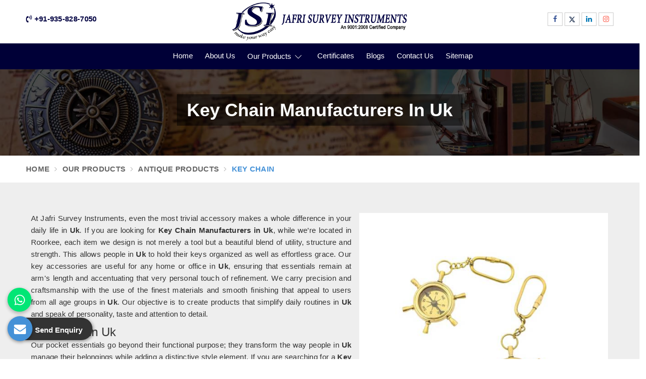

--- FILE ---
content_type: text/html; charset=UTF-8
request_url: https://www.jafrisurvey.com/uk/key-chain.htm
body_size: 21213
content:

<!DOCTYPE html>

<html lang="en">



<head>

    <meta charset="utf-8">

    <meta http-equiv="X-UA-Compatible" content="IE=edge">

    <meta name="viewport" content="width=device-width, initial-scale=1">

    <title>Key Chain Manufacturers in Uk, Keychains Wholesale Suppliers in Uk</title>
<meta name="description" content="Jafri Survey Instruments leading Key Chain Manufacturers in Uk, Since 2005. Premium Quality Keychains Wholesale Suppliers in Uk, Get latest factory price for Key Chain. Enquiry Now, ✓Fast Delivery ✓Good Price ✓Premium Quality.">
<meta name="keywords" content="Key Chain Manufacturers in Uk, Keychains Wholesale Suppliers in Uk, Key Chain Manufacturers, Keychains Wholesale Suppliers, Key Chain, Keychains">
<meta name="State" content="Uttarakhand">
<meta name="City" content="Surat">
<meta name="address" content="506/2, Rampur Road, Bharat Nagar, Mahigran, Roorkee, Uttarakhand 247667">
<meta name="copyright" content="Copyright 2026 Jafri Survey Instruments - Key Chain Manufacturers in Uk, Keychains Wholesale Suppliers in Uk">
<meta name="distribution" content="global">
<meta name="language" content="english">
<meta name="rating" content="general">
<meta name="subject" content="Key Chain Manufacturers in Uk, Keychains Wholesale Suppliers in Uk">
<meta name="robots" content="ALL">
<meta name="revisit-after" content="2 days">
<meta name="generator" content="https://www.jafrisurvey.com">
<meta name="author" content="Jafri Survey Instruments">
<meta name="og:type" content="article">
<meta name="og:title" content="Key Chain Manufacturers in Uk, Keychains Wholesale Suppliers in Uk">
<meta name="og:image" content="https://www.jafrisurvey.com/uploaded-files/logo/logo.png">
<meta name="og:site_name" content="Jafri Survey Instruments">
<meta name="og:description" content="Jafri Survey Instruments leading Key Chain Manufacturers in Uk, Since 2005. Premium Quality Keychains Wholesale Suppliers in Uk, Get latest factory price for Key Chain. Enquiry Now, ✓Fast Delivery ✓Good Price ✓Premium Quality.">
<meta name="twitter:card" content="summary">
<meta name="twitter:desc" content="Jafri Survey Instruments leading Key Chain Manufacturers in Uk, Since 2005. Premium Quality Keychains Wholesale Suppliers in Uk, Get latest factory price for Key Chain. Enquiry Now, ✓Fast Delivery ✓Good Price ✓Premium Quality.">
<meta name="twitter:title" content="Key Chain Manufacturers in Uk, Keychains Wholesale Suppliers in Uk">
<meta name="abstract" content="Key Chain Manufacturers in Uk, Keychains Wholesale Suppliers in Uk">
<meta name="Classification" content="Jafri Survey Instruments leading Key Chain Manufacturers in Uk, Since 2005. Premium Quality Keychains Wholesale Suppliers in Uk, Get latest factory price for Key Chain. Enquiry Now, ✓Fast Delivery ✓Good Price ✓Premium Quality.">
<meta name="dc.source" content="https://www.jafrisurvey.com">
<meta name="dc.title" content="Key Chain Manufacturers in Uk, Keychains Wholesale Suppliers in Uk">
<meta name="dc.keywords" content="Key Chain Manufacturers in Uk, Keychains Wholesale Suppliers in Uk, Key Chain Manufacturers, Keychains Wholesale Suppliers, Key Chain, Keychains">
<meta name="dc.subject" content="Key Chain Manufacturers in Uk, Keychains Wholesale Suppliers in Uk">
<meta name="dc.description" content="Jafri Survey Instruments leading Key Chain Manufacturers in Uk, Since 2005. Premium Quality Keychains Wholesale Suppliers in Uk, Get latest factory price for Key Chain. Enquiry Now, ✓Fast Delivery ✓Good Price ✓Premium Quality.">
<link rel="canonical" href="https://www.jafrisurvey.com/uk/key-chain.htm">
<link rel="publisher" href="https://www.jafrisurvey.com">
<link rel="icon" href="https://www.jafrisurvey.com/designer/images/favicon.ico">
<!-- <link href="https://www.jafrisurvey.com/designer/css/bootstrap.css" rel="stylesheet"> -->
<link href="https://fonts.googleapis.com/css?family=Acme&display=swap" rel="stylesheet">
<!-- <link href="https://www.jafrisurvey.com/designer/css/font-awesome.min.css" rel="stylesheet"> -->

<link rel="preload" href="https://cdnjs.cloudflare.com/ajax/libs/bootstrap/5.1.3/css/bootstrap.min.css" as="style"
    onload="this.onload=null;this.rel='stylesheet'">
<noscript>
    <link rel="stylesheet" href="https://cdnjs.cloudflare.com/ajax/libs/bootstrap/5.1.3/css/bootstrap.min.css">
</noscript>
<link rel="preload" href="https://www.jafrisurvey.com/designer/css/font-awesome.min.css" as="style"
    onload="this.onload=null;this.rel='stylesheet'">
<noscript>
    <link rel="stylesheet" href="https://www.jafrisurvey.com/designer/css/font-awesome.min.css">
</noscript>
<link rel="preload" href="https://cdnjs.cloudflare.com/ajax/libs/animate.css/3.1.1/animate.min.css" as="style"
    onload="this.onload=null;this.rel='stylesheet'">
<noscript>
    <link rel="stylesheet" href="https://cdnjs.cloudflare.com/ajax/libs/animate.css/3.1.1/animate.min.css">
</noscript>
<link rel="preload" href="https://cdnjs.cloudflare.com/ajax/libs/OwlCarousel2/2.3.4/assets/owl.carousel.min.css" as="style"
    onload="this.onload=null;this.rel='stylesheet'">
<noscript>
    <link rel="stylesheet" href="https://cdnjs.cloudflare.com/ajax/libs/OwlCarousel2/2.3.4/assets/owl.carousel.min.css">
</noscript>
<link rel="preload" href="https://cdnjs.cloudflare.com/ajax/libs/fancybox/3.1.20/jquery.fancybox.min.css" as="style"
    onload="this.onload=null;this.rel='stylesheet'">
<noscript>
    <link rel="stylesheet" href="https://cdnjs.cloudflare.com/ajax/libs/fancybox/3.1.20/jquery.fancybox.min.css">
</noscript>
<link rel="preload" href="https://cdnjs.cloudflare.com/ajax/libs/intl-tel-input/17.0.13/css/intlTelInput.css" as="style"
    onload="this.onload=null;this.rel='stylesheet'">
<noscript>
    <link rel="stylesheet" href="https://cdnjs.cloudflare.com/ajax/libs/intl-tel-input/17.0.13/css/intlTelInput.css">
</noscript>
<link rel="preload" href="https://www.jafrisurvey.com/designer/css/swiper.min.css" as="style"
    onload="this.onload=null;this.rel='stylesheet'">
<noscript>
    <link rel="stylesheet" href="https://www.jafrisurvey.com/designer/css/swiper.min.css">
</noscript>
<!-- <link href="https://www.jafrisurvey.com/designer/css/swiper.min.css" rel="stylesheet" > -->
<link href="https://www.jafrisurvey.com/designer/css/themes.css" rel="stylesheet" id="colors">
<link href="https://www.jafrisurvey.com/designer/css/responsive.css" rel="stylesheet">
<script src="https://cdnjs.cloudflare.com/ajax/libs/jquery/3.6.0/jquery.min.js"></script> 

<!-- <link href="https://www.jafrisurvey.com/designer/css/animate.min.css" rel="stylesheet"> -->
<!-- <link href="https://www.jafrisurvey.com/designer/css/owl.carousel.css" rel="stylesheet" > -->
<!-- <link href="https://www.jafrisurvey.com/designer/css/swiper.min.css" rel="stylesheet" > -->
<!-- <link href="https://www.jafrisurvey.com/designer/css/jquery.fancybox.min.css" rel="stylesheet"> -->
<!-- <link href="https://www.jafrisurvey.com/designer/css/themes.css" rel="stylesheet" id="colors">
<link href="https://www.jafrisurvey.com/designer/css/responsive.css" rel="stylesheet"> -->
<!-- <link rel="stylesheet" href="https://cdnjs.cloudflare.com/ajax/libs/intl-tel-input/17.0.13/css/intlTelInput.css"> -->
<!-- <script src="https://www.jafrisurvey.com/designer/js/jquery-3.6.0.min.js"></script> -->
<!-- Google tag (gtag.js) --> <script async src="https://www.googletagmanager.com/gtag/js?id=G-GJ5QV29P4B"></script> <script> window.dataLayer = window.dataLayer || []; function gtag(){dataLayer.push(arguments);} gtag('js', new Date()); gtag('config', 'G-GJ5QV29P4B'); </script>
<meta name="google-site-verification" content="16dLndKo9DG35O0YosItUmH6_R_5HAXrLmq38WQkUMs">

<script>
   setTimeout(function() {
     $.getScript("https://www.google.com/recaptcha/api.js");
   }, 5000);
</script>
 
<script type="application/ld+json">
{
  "@context":"https://schema.org",
  "@type":"LocalBusiness",
  "name":"Jafri Survey Instruments",
  "image":"https://www.jafrisurvey.com/designer/images/logo.png",
  "@id":"https://www.jafrisurvey.com/uploaded-files/banner-image/Digital-Theodolite27.jpg",
  "url":"https://www.jafrisurvey.com/",
  "telephone":" +91-935-828-7050",
  "address":{
    "@type":"PostalAddress",
    "streetAddress": "506/2, Rampur Rd, Bharat Nagar, Roorkee, Uttarakhand 247667",
    "addressLocality":"Roorkee, Uttarakhand",
    "postalCode":"247667",
    "addressCountry":"IN"
  },
  "geo": {
    "@type":"GeoCoordinates",
    "latitude":29.852970,
    "longitude":77.875450
  },
  "openingHoursSpecification": {
    "@type":"OpeningHoursSpecification",
    "dayOfWeek": [
      "Monday",
      "Tuesday",
      "Wednesday",
      "Thursday",
      "Friday",
      "Saturday",
      "Sunday"
    ],
    "opens":"10:00",
    "closes":"07:00"
  }
}
</script>

    <style>
        .slides {width: 50px;border: 1px solid #ccc; cursor: pointer;}
        .slides.active {border: 1px solid #b46f0d;}
    </style>

</head>



<body>

    <div class="webpulse-main-wrapper">

        <!-- Header-->

        
<a href="javascript:void(0);" id="web-pulse-scroll-up" title="Go to Top"><i class="fa fa-angle-up"></i></a>



<div class="topbar">

    <div class="container">

        <div class="row">

            <div class="col-lg-3 col-md-3 col-6">

                <ul class="top_left">

                    <li><a href="tel:+91-935-828-7050" title="Call Us"><i class="fa fa-volume-control-phone tada"></i> +91-935-828-7050</a></li>

                    <!-- <li class="hidden-sm"><i class="fa fa-volume-control-phone tada"></i> +91-9358287050</li>-->

                </ul>

            </div>

            <div class="col-lg-6 col-md-6 d-none d-sm-block">

                <div class="slogan">

                    <div class="logo"><a href="https://www.jafrisurvey.com" title="Jafri Survey"><img src="https://www.jafrisurvey.com/designer/images/logo.png" alt="Jafri Survey Instruments" title="Jafri Survey Instruments"></a>

                    </div>

                </div>

            </div>

            <div class="col-lg-3 col-md-3 col-sm-6 col-6">

                <ul class="top_social_media">

                
                    <li><a class="facebook" href="https://www.facebook.com/jafrisurvey" title="Facebook" target="_blank"><i class="fa fa-facebook"></i></a></li>

                    
                    <li><a class="twitter" href="https://twitter.com/jafrisurvey" title="Twitter" target="_blank"><svg xmlns="http://www.w3.org/2000/svg" width="12" height="12" fill="currentColor" class="bi bi-twitter-x" viewBox="0 0 16 16">

                                <path d="M12.6.75h2.454l-5.36 6.142L16 15.25h-4.937l-3.867-5.07-4.425 5.07H.316l5.733-6.57L0 .75h5.063l3.495 4.633L12.601.75Zm-.86 13.028h1.36L4.323 2.145H2.865z"></path>

                            </svg></a></li>

                            
                    <li><a class="linkedin" href="https://www.linkedin.com/in/jafrisurvey-instruments-roorkee/" title="Linkedin" target="_blank"><i class="fa fa-linkedin"></i></a></li>

                    <!-- <li><a class="pinterest" title="Pinterest" href="javascript:void();" target="_blank"><i class="fa fa-pinterest"></i></a></li> -->

                    
                    <li><a class="instagram" title="Instagram" href="https://www.instagram.com/jafrisurvey/" target="_blank"><i class="fa fa-instagram"></i></a></li>

                    
                </ul>

            </div>

        </div>

    </div>

</div>

<header class="header">

    <div class="menubar">

        <div class="container">

            <div class="row">

                <div class="col-lg-12 col-md-12">

                    <div class="navigation">

                        <div class="navbar">

                            <div class="logo hidden-lg hidden-md"><a href="https://www.jafrisurvey.com" title="Jafri Survey Instruments"><img src="https://www.jafrisurvey.com/designer/images/logo.png" alt="Jafri Survey Instruments" title="Jafri Survey Instruments"></a>

                            </div>



                            <button><span></span><span></span><span></span><span></span></button>

                        </div>

                        <div class="menu">

                            <ul class="nav">

                                <li><a href="https://www.jafrisurvey.com" title="Home">Home</a></li>

                                <li><a href="https://www.jafrisurvey.com/about-us.htm" title="About Us">About Us</a></li>

                                
                                <li class="cs-submenu mega-menu"><a href="javascript:void(0);" title="Our Products">Our Products</a>

                                    <ul class="cs-dropdown">

                                    
                                        

                                        <li ><a href="https://www.jafrisurvey.com/uk/handicraft.htm" title="Handicraft Items">Handicraft Items</a>

                                        
                                        </li>

                                        
                                        

                                        <li ><a href="https://www.jafrisurvey.com/uk/home-decorative.htm" title="Home Decorative Items">Home Decorative Items</a>

                                        
                                        </li>

                                        
                                        

                                        <li class="cs-submenu"><a href="https://www.jafrisurvey.com/uk/antique-products.htm" title="Antique Products">Antique Products</a>

                                        
                                            <ul class="cs-dropdown">

                                            
                                                <li ><a href="https://www.jafrisurvey.com/uk/tripod-lamp-stand.htm" title="Tripod Lamp Stand">Tripod Lamp Stand</a>

                                                
                                            </li>

                                              
                                                <li ><a href="https://www.jafrisurvey.com/uk/telescopes-and-binoculars.htm" title="Telescopes & Binoculars">Telescopes & Binoculars</a>

                                                
                                            </li>

                                              
                                                <li ><a href="https://www.jafrisurvey.com/uk/nautical-bell.htm" title="Nautical Bells">Nautical Bells</a>

                                                
                                            </li>

                                              
                                                <li ><a href="https://www.jafrisurvey.com/uk/nautical-compass.htm" title="Nautical Compass">Nautical Compass</a>

                                                
                                            </li>

                                              
                                                <li ><a href="https://www.jafrisurvey.com/uk/decorative-wall-clock.htm" title="Decorative Wall Clock">Decorative Wall Clock</a>

                                                
                                            </li>

                                              
                                                <li ><a href="https://www.jafrisurvey.com/uk/nautical-sextant.htm" title="Nautical Sextants">Nautical Sextants</a>

                                                
                                            </li>

                                              
                                                <li ><a href="https://www.jafrisurvey.com/uk/nautical-lamp.htm" title="Nautical Lamps">Nautical Lamps</a>

                                                
                                            </li>

                                              
                                                <li ><a href="https://www.jafrisurvey.com/uk/nautical-validate.htm" title="Nautical Validate">Nautical Validate</a>

                                                
                                            </li>

                                              
                                                <li ><a href="https://www.jafrisurvey.com/uk/astronomy-armillary.htm" title="Astronomy Armillary">Astronomy Armillary</a>

                                                
                                            </li>

                                              
                                                <li ><a href="https://www.jafrisurvey.com/uk/armor-suit.htm" title="Armor Suit">Armor Suit</a>

                                                
                                            </li>

                                              
                                                <li ><a href="https://www.jafrisurvey.com/uk/armor-helmet.htm" title="Armor Helmet">Armor Helmet</a>

                                                
                                            </li>

                                              
                                                <li ><a href="https://www.jafrisurvey.com/uk/divers-helmet.htm" title="Divers Helmet">Divers Helmet</a>

                                                
                                            </li>

                                              
                                                <li ><a href="https://www.jafrisurvey.com/uk/nautical-beam-scale.htm" title="Nautical Beam Scale">Nautical Beam Scale</a>

                                                
                                            </li>

                                              
                                                <li ><a href="https://www.jafrisurvey.com/uk/roman-shield.htm" title="Roman Shield">Roman Shield</a>

                                                
                                            </li>

                                              
                                                <li ><a href="https://www.jafrisurvey.com/uk/walking-stick.htm" title="Walking Stick">Walking Stick</a>

                                                
                                            </li>

                                              
                                                <li ><a href="https://www.jafrisurvey.com/uk/armour-parts.htm" title="Armour Parts">Armour Parts</a>

                                                
                                            </li>

                                              
                                                <li ><a href="https://www.jafrisurvey.com/uk/wooden-box.htm" title="Wooden Box">Wooden Box</a>

                                                
                                            </li>

                                              
                                                <li ><a href="https://www.jafrisurvey.com/uk/key-chain.htm" title="Key Chain">Key Chain</a>

                                                
                                            </li>

                                              
                                                <li ><a href="https://www.jafrisurvey.com/uk/antique-spotlight.htm" title="Antique Spotlight">Antique Spotlight</a>

                                                
                                            </li>

                                              
                                            </ul>

                                            
                                        </li>

                                        
                                        

                                        <li class="cs-submenu"><a href="https://www.jafrisurvey.com/uk/land-surveying-instruments.htm" title="Land Surveying Instruments">Land Surveying Instruments</a>

                                        
                                            <ul class="cs-dropdown">

                                            
                                                <li ><a href="https://www.jafrisurvey.com/uk/automatic-level-instrument.htm" title="Automatic Level Instrument">Automatic Level Instrument</a>

                                                
                                            </li>

                                              
                                                <li ><a href="https://www.jafrisurvey.com/uk/setl-automatic-level.htm" title="SETL Automatic Level">SETL Automatic Level</a>

                                                
                                            </li>

                                              
                                                <li ><a href="https://www.jafrisurvey.com/uk/setl-automatic-level-al.htm" title="SETL Automatic Level AL">SETL Automatic Level AL</a>

                                                
                                            </li>

                                              
                                                <li ><a href="https://www.jafrisurvey.com/uk/automatic-level-set-ai-and-ds-series.htm" title="Automatic Level SET AI And DS Series">Automatic Level SET AI And DS Series</a>

                                                
                                            </li>

                                              
                                                <li class="cs-submenu"><a href="https://www.jafrisurvey.com/uk/sokkia-automatic-level.htm" title="Sokkia Automatic Level">Sokkia Automatic Level</a>

                                                
                                                <ul class="cs-dropdown">

                                                
                                                <li ><a href="https://www.jafrisurvey.com/uk/auto-level-sokkia-b40a.htm" title="Auto Level Sokkia B40A">Auto Level Sokkia B40A</a></li>

                                                
                                                <li ><a href="https://www.jafrisurvey.com/uk/auto-level-sokkia-b30a.htm" title="Auto Level Sokkia B30A">Auto Level Sokkia B30A</a></li>

                                                
                                                <li ><a href="https://www.jafrisurvey.com/uk/auto-level-sokkia-b20.htm" title="Auto Level Sokkia B20">Auto Level Sokkia B20</a></li>

                                                
                                               </ul>

                                               
                                            </li>

                                              
                                                <li ><a href="https://www.jafrisurvey.com/uk/south-automatic-level-instrument.htm" title="South Automatic Level Instrument">South Automatic Level Instrument</a>

                                                
                                            </li>

                                              
                                                <li ><a href="https://www.jafrisurvey.com/uk/south-nl-32-.htm" title="South NL-32 ">South NL-32 </a>

                                                
                                            </li>

                                              
                                                <li ><a href="https://www.jafrisurvey.com/uk/sun-automatic-level.htm" title="Sun Automatic Level">Sun Automatic Level</a>

                                                
                                            </li>

                                              
                                                <li ><a href="https://www.jafrisurvey.com/uk/bosch-auto-level.htm" title="Bosch Auto Level">Bosch Auto Level</a>

                                                
                                            </li>

                                              
                                                <li ><a href="https://www.jafrisurvey.com/uk/bosch-gol-26d-auto-level.htm" title="Bosch Gol 26D Auto Level">Bosch Gol 26D Auto Level</a>

                                                
                                            </li>

                                              
                                                <li ><a href="https://www.jafrisurvey.com/uk/bosch-gol-32d-auto-level.htm" title="Bosch Gol 32D Auto Level">Bosch Gol 32D Auto Level</a>

                                                
                                            </li>

                                              
                                                <li ><a href="https://www.jafrisurvey.com/uk/geomax-automatic-level.htm" title="Geomax Automatic Level">Geomax Automatic Level</a>

                                                
                                            </li>

                                              
                                                <li ><a href="https://www.jafrisurvey.com/uk/geomax-zal-324.htm" title="Geomax ZAL 324">Geomax ZAL 324</a>

                                                
                                            </li>

                                              
                                                <li ><a href="https://www.jafrisurvey.com/uk/geomax-zal-332.htm" title="Geomax ZAL 332">Geomax ZAL 332</a>

                                                
                                            </li>

                                              
                                                <li ><a href="https://www.jafrisurvey.com/uk/pentax-automatic-level.htm" title="Pentax Automatic Level">Pentax Automatic Level</a>

                                                
                                            </li>

                                              
                                                <li ><a href="https://www.jafrisurvey.com/uk/pentax-ap-324.htm" title="Pentax AP 324 Auto Level">Pentax AP 324 Auto Level</a>

                                                
                                            </li>

                                              
                                                <li ><a href="https://www.jafrisurvey.com/uk/pentax-ap-332.htm" title="Pentax AP 332 Auto Level">Pentax AP 332 Auto Level</a>

                                                
                                            </li>

                                              
                                                <li class="cs-submenu"><a href="https://www.jafrisurvey.com/uk/leica-auto-level.htm" title="Leica Auto Level">Leica Auto Level</a>

                                                
                                                <ul class="cs-dropdown">

                                                
                                                <li ><a href="https://www.jafrisurvey.com/uk/leica-auto-level-na320-20x.htm" title="Leica Auto Level NA320 20X">Leica Auto Level NA320 20X</a></li>

                                                
                                                <li ><a href="https://www.jafrisurvey.com/uk/leica-auto-level-na324-24x.htm" title="Leica Auto Level NA324 24X">Leica Auto Level NA324 24X</a></li>

                                                
                                                <li ><a href="https://www.jafrisurvey.com/uk/leica-auto-level-na532-32x.htm" title="Leica Auto Level NA532 32X">Leica Auto Level NA532 32X</a></li>

                                                
                                               </ul>

                                               
                                            </li>

                                              
                                                <li ><a href="https://www.jafrisurvey.com/uk/topcon-at-b4-auto-level.htm" title="Topcon AT-B4 Auto Level">Topcon AT-B4 Auto Level</a>

                                                
                                            </li>

                                              
                                            </ul>

                                            
                                        </li>

                                        
                                        

                                        <li class="cs-submenu"><a href="https://www.jafrisurvey.com/uk/total-station-machine.htm" title="Total Station Machine">Total Station Machine</a>

                                        
                                            <ul class="cs-dropdown">

                                            
                                                <li ><a href="https://www.jafrisurvey.com/uk/sokkia-total-station.htm" title="SOKKIA Total Station">SOKKIA Total Station</a>

                                                
                                            </li>

                                              
                                                <li ><a href="https://www.jafrisurvey.com/uk/sokkia-im-55-total-station.htm" title="SOKKIA IM 55 Total Station">SOKKIA IM 55 Total Station</a>

                                                
                                            </li>

                                              
                                                <li ><a href="https://www.jafrisurvey.com/uk/sokkia-im-52.htm" title="SOKKIA IM 52 Total Station">SOKKIA IM 52 Total Station</a>

                                                
                                            </li>

                                              
                                                <li ><a href="https://www.jafrisurvey.com/uk/sokkia-im-101.htm" title="SOKKIA IM 101 Total Station">SOKKIA IM 101 Total Station</a>

                                                
                                            </li>

                                              
                                                <li ><a href="https://www.jafrisurvey.com/uk/geomax-total-station.htm" title="Geomax Total Station">Geomax Total Station</a>

                                                
                                            </li>

                                              
                                                <li ><a href="https://www.jafrisurvey.com/uk/geomax-zoom-10.htm" title="Geomax Zoom 10 Total Station">Geomax Zoom 10 Total Station</a>

                                                
                                            </li>

                                              
                                                <li ><a href="https://www.jafrisurvey.com/uk/geomax-zoom-25.htm" title="Geomax Zoom 25 Total Station">Geomax Zoom 25 Total Station</a>

                                                
                                            </li>

                                              
                                                <li ><a href="https://www.jafrisurvey.com/uk/geomax-zoom-40.htm" title="Geomax Zoom 40 Total Station">Geomax Zoom 40 Total Station</a>

                                                
                                            </li>

                                              
                                                <li ><a href="https://www.jafrisurvey.com/uk/geomax-zoom-50.htm" title="Geomax Zoom 50 Total Station">Geomax Zoom 50 Total Station</a>

                                                
                                            </li>

                                              
                                                <li ><a href="https://www.jafrisurvey.com/uk/leica-flexline-total-station.htm" title="Leica Flexline Total Station">Leica Flexline Total Station</a>

                                                
                                            </li>

                                              
                                                <li ><a href="https://www.jafrisurvey.com/uk/leica-flexline-ts-03.htm" title="Leica Flexline TS03 Total Station">Leica Flexline TS03 Total Station</a>

                                                
                                            </li>

                                              
                                                <li ><a href="https://www.jafrisurvey.com/uk/leica-flexline-ts-07.htm" title="Leica Flexline TS07 Total Station">Leica Flexline TS07 Total Station</a>

                                                
                                            </li>

                                              
                                                <li ><a href="https://www.jafrisurvey.com/uk/leica-flexline-ts-10.htm" title="Leica Flexline TS10 Total Station">Leica Flexline TS10 Total Station</a>

                                                
                                            </li>

                                              
                                                <li ><a href="https://www.jafrisurvey.com/uk/topcon-total-station.htm" title="Topcon Total Station">Topcon Total Station</a>

                                                
                                            </li>

                                              
                                                <li ><a href="https://www.jafrisurvey.com/uk/topcon-gm-55.htm" title="Topcon GM 55 Total Station">Topcon GM 55 Total Station</a>

                                                
                                            </li>

                                              
                                                <li ><a href="https://www.jafrisurvey.com/uk/topcon-gm-52.htm" title="Topcon GM 52 Total Station">Topcon GM 52 Total Station</a>

                                                
                                            </li>

                                              
                                                <li ><a href="https://www.jafrisurvey.com/uk/topcon-gm-101.htm" title="Topcon GM 101 Total Station">Topcon GM 101 Total Station</a>

                                                
                                            </li>

                                              
                                                <li ><a href="https://www.jafrisurvey.com/uk/south-total-station.htm" title="South Total Station">South Total Station</a>

                                                
                                            </li>

                                              
                                                <li ><a href="https://www.jafrisurvey.com/uk/south-n6-plus-seres-2-5.htm" title="SOUTH N6+ SERES">SOUTH N6+ SERES</a>

                                                
                                            </li>

                                              
                                            </ul>

                                            
                                        </li>

                                        
                                        

                                        <li class="cs-submenu"><a href="https://www.jafrisurvey.com/uk/vernier-theodolite.htm" title="Vernier Theodolite">Vernier Theodolite</a>

                                        
                                            <ul class="cs-dropdown">

                                            
                                                <li ><a href="https://www.jafrisurvey.com/uk/vernier-theodolite-model-sec-20.htm" title="Vernier Theodolite Model Sec 20">Vernier Theodolite Model Sec 20</a>

                                                
                                            </li>

                                              
                                                <li ><a href="https://www.jafrisurvey.com/uk/vernier-transit-theodolite-sec-10.htm" title="Vernier Transit Theodolite Sec 10">Vernier Transit Theodolite Sec 10</a>

                                                
                                            </li>

                                              
                                            </ul>

                                            
                                        </li>

                                        
                                        

                                        <li class="cs-submenu"><a href="https://www.jafrisurvey.com/uk/land-measurement-tools.htm" title="Land Measurement Tools">Land Measurement Tools</a>

                                        
                                            <ul class="cs-dropdown">

                                            
                                                <li ><a href="https://www.jafrisurvey.com/uk/land-measuring-chain.htm" title="Land Measuring Chain">Land Measuring Chain</a>

                                                
                                            </li>

                                              
                                                <li ><a href="https://www.jafrisurvey.com/uk/digital-measuring-wheel.htm" title="Digital Measuring Wheel">Digital Measuring Wheel</a>

                                                
                                            </li>

                                              
                                            </ul>

                                            
                                        </li>

                                        
                                        

                                        <li class="cs-submenu"><a href="https://www.jafrisurvey.com/uk/tripod-stand.htm" title="Tripod Stand">Tripod Stand</a>

                                        
                                            <ul class="cs-dropdown">

                                            
                                                <li ><a href="https://www.jafrisurvey.com/uk/wooden-tripod-stand.htm" title="Wooden Tripod Stand">Wooden Tripod Stand</a>

                                                
                                            </li>

                                              
                                                <li ><a href="https://www.jafrisurvey.com/uk/aluminium-tripod-stand.htm" title="Aluminium Tripod Stand">Aluminium Tripod Stand</a>

                                                
                                            </li>

                                              
                                            </ul>

                                            
                                        </li>

                                        
                                        

                                        <li class="cs-submenu"><a href="https://www.jafrisurvey.com/uk/tangent-clinometer.htm" title="Tangent Clinometer">Tangent Clinometer</a>

                                        
                                            <ul class="cs-dropdown">

                                            
                                                <li ><a href="https://www.jafrisurvey.com/uk/suunto-pm-5-clinometer.htm" title="Suunto PM 5 Clinometer">Suunto PM 5 Clinometer</a>

                                                
                                            </li>

                                              
                                            </ul>

                                            
                                        </li>

                                        
                                        

                                        <li ><a href="https://www.jafrisurvey.com/uk/telescopic-alidade.htm" title="Telescopic Alidade">Telescopic Alidade</a>

                                        
                                        </li>

                                        
                                        

                                        <li ><a href="https://www.jafrisurvey.com/uk/telescopic-levelling-staves.htm" title="Telescopic Levelling Staves">Telescopic Levelling Staves</a>

                                        
                                        </li>

                                        
                                        

                                        <li ><a href="https://www.jafrisurvey.com/uk/prismatic-compass.htm" title="Prismatic Compass">Prismatic Compass</a>

                                        
                                        </li>

                                        
                                        

                                        <li class="cs-submenu"><a href="https://www.jafrisurvey.com/uk/survey-accessories.htm" title="Survey Accessories">Survey Accessories</a>

                                        
                                            <ul class="cs-dropdown">

                                            
                                                <li ><a href="https://www.jafrisurvey.com/uk/survey-prism-pole.htm" title="Survey Prism Pole">Survey Prism Pole</a>

                                                
                                            </li>

                                              
                                                <li ><a href="https://www.jafrisurvey.com/uk/survey-staves.htm" title="Survey Staves Pole">Survey Staves Pole</a>

                                                
                                            </li>

                                              
                                                <li ><a href="https://www.jafrisurvey.com/uk/survey-staff.htm" title="Survey Staff">Survey Staff</a>

                                                
                                            </li>

                                              
                                                <li ><a href="https://www.jafrisurvey.com/uk/survey-chain.htm" title="Survey Chain">Survey Chain</a>

                                                
                                            </li>

                                              
                                                <li ><a href="https://www.jafrisurvey.com/uk/survey-tapes.htm" title="Survey Tapes">Survey Tapes</a>

                                                
                                            </li>

                                              
                                            </ul>

                                            
                                        </li>

                                        
                                        

                                        <li class="cs-submenu"><a href="https://www.jafrisurvey.com/uk/mirror-stereoscope.htm" title="Mirror Stereoscope">Mirror Stereoscope</a>

                                        
                                            <ul class="cs-dropdown">

                                            
                                                <li ><a href="https://www.jafrisurvey.com/uk/mirror-stereoscope-binocular-4x.htm" title="Mirror Stereoscope Binocular 4x">Mirror Stereoscope Binocular 4x</a>

                                                
                                            </li>

                                              
                                            </ul>

                                            
                                        </li>

                                        
                                        

                                        <li ><a href="https://www.jafrisurvey.com/uk/cross-staff.htm" title="Cross Staff">Cross Staff</a>

                                        
                                        </li>

                                        
                                        

                                        <li ><a href="https://www.jafrisurvey.com/uk/dumpy-level-instrument.htm" title="Dumpy Level Instrument">Dumpy Level Instrument</a>

                                        
                                        </li>

                                        
                                        

                                        <li ><a href="https://www.jafrisurvey.com/uk/digital-planimeter.htm" title="Digital Planimeter">Digital Planimeter</a>

                                        
                                        </li>

                                        
                                        

                                        <li ><a href="https://www.jafrisurvey.com/uk/line-ranger.htm" title="Line Ranger">Line Ranger</a>

                                        
                                        </li>

                                        
                                        

                                        <li class="cs-submenu"><a href="https://www.jafrisurvey.com/uk/distance-meter.htm" title="Distance Meter">Distance Meter</a>

                                        
                                            <ul class="cs-dropdown">

                                            
                                                <li ><a href="https://www.jafrisurvey.com/uk/leica-disto-d2-new-lmd.htm" title="Leica Disto D2 New LMD">Leica Disto D2 New LMD</a>

                                                
                                            </li>

                                              
                                                <li ><a href="https://www.jafrisurvey.com/uk/leica-disto-x310-ldm.htm" title="Leica Disto X310 LDM">Leica Disto X310 LDM</a>

                                                
                                            </li>

                                              
                                                <li ><a href="https://www.jafrisurvey.com/uk/leica-disto-d410-ldm.htm" title="Leica Disto D410 LDM">Leica Disto D410 LDM</a>

                                                
                                            </li>

                                              
                                                <li ><a href="https://www.jafrisurvey.com/uk/leica-disto-d510-ldm.htm" title="Leica Disto D510 LDM">Leica Disto D510 LDM</a>

                                                
                                            </li>

                                              
                                            </ul>

                                            
                                        </li>

                                        
                                        

                                        <li ><a href="https://www.jafrisurvey.com/uk/box-sextant.htm" title="Box Sextant">Box Sextant</a>

                                        
                                        </li>

                                        
                                        

                                        <li ><a href="https://www.jafrisurvey.com/uk/brunton-compass.htm" title="Brunton Compass">Brunton Compass</a>

                                        
                                        </li>

                                        
                                        

                                        <li ><a href="https://www.jafrisurvey.com/uk/suunto-pm-5-360-pc-clinometer.htm" title="Suunto PM 5/ 360 PC Clinometer">Suunto PM 5/ 360 PC Clinometer</a>

                                        
                                        </li>

                                        
                                        

                                        <li class="cs-submenu"><a href="https://www.jafrisurvey.com/uk/drawing-instrument.htm" title="Drawing Instrument">Drawing Instrument</a>

                                        
                                            <ul class="cs-dropdown">

                                            
                                                <li ><a href="https://www.jafrisurvey.com/uk/adjustable-set-square.htm" title="Adjustable Set Square">Adjustable Set Square</a>

                                                
                                            </li>

                                              
                                                <li ><a href="https://www.jafrisurvey.com/uk/drawing-board.htm" title="Drawing Board">Drawing Board</a>

                                                
                                            </li>

                                              
                                                <li ><a href="https://www.jafrisurvey.com/uk/drawing-stand.htm" title="Drawing Stand">Drawing Stand</a>

                                                
                                            </li>

                                              
                                                <li ><a href="https://www.jafrisurvey.com/uk/mini-drafter.htm" title="Mini Drafter">Mini Drafter</a>

                                                
                                            </li>

                                              
                                                <li ><a href="https://www.jafrisurvey.com/uk/plane-table.htm" title="Plane Table">Plane Table</a>

                                                
                                            </li>

                                              
                                                <li ><a href="https://www.jafrisurvey.com/uk/tracing-table.htm" title="Tracing Table">Tracing Table</a>

                                                
                                            </li>

                                              
                                                <li ><a href="https://www.jafrisurvey.com/uk/vertical-drafting-machine.htm" title="Vertical Drafting Machine">Vertical Drafting Machine</a>

                                                
                                            </li>

                                              
                                                <li ><a href="https://www.jafrisurvey.com/uk/set-squares.htm" title="Set Squares">Set Squares</a>

                                                
                                            </li>

                                              
                                                <li ><a href="https://www.jafrisurvey.com/uk/drawing-sheet-container.htm" title="Drawing Sheet Container">Drawing Sheet Container</a>

                                                
                                            </li>

                                              
                                                <li ><a href="https://www.jafrisurvey.com/uk/circular-protractor.htm" title="Circular Protractor">Circular Protractor</a>

                                                
                                            </li>

                                              
                                            </ul>

                                            
                                        </li>

                                        
                                        

                                        <li class="cs-submenu"><a href="https://www.jafrisurvey.com/uk/handheld-gps-device.htm" title="Handheld GPS Device">Handheld GPS Device</a>

                                        
                                            <ul class="cs-dropdown">

                                            
                                                <li ><a href="https://www.jafrisurvey.com/uk/gps-garmin-etrex-10.htm" title="GPS Garmin ETrex 10">GPS Garmin ETrex 10</a>

                                                
                                            </li>

                                              
                                                <li ><a href="https://www.jafrisurvey.com/uk/gps-garmin-etrex-22x.htm" title="GPS Garmin ETrex 22x">GPS Garmin ETrex 22x</a>

                                                
                                            </li>

                                              
                                                <li ><a href="https://www.jafrisurvey.com/uk/gps-garmin-etrex-32x.htm" title="GPS Garmin ETrex 32x">GPS Garmin ETrex 32x</a>

                                                
                                            </li>

                                              
                                                <li ><a href="https://www.jafrisurvey.com/uk/garmin-gps-12h.htm" title="Garmin GPS 12H">Garmin GPS 12H</a>

                                                
                                            </li>

                                              
                                                <li ><a href="https://www.jafrisurvey.com/uk/gps-garmin-66s.htm" title="GPS GARMIN 66S">GPS GARMIN 66S</a>

                                                
                                            </li>

                                              
                                                <li ><a href="https://www.jafrisurvey.com/uk/gps-garmin-79s.htm" title="GPS GARMIN 79S">GPS GARMIN 79S</a>

                                                
                                            </li>

                                              
                                                <li ><a href="https://www.jafrisurvey.com/uk/gps-garmin-montana-700.htm" title="GPS Garmin Montana 700">GPS Garmin Montana 700</a>

                                                
                                            </li>

                                              
                                            </ul>

                                            
                                        </li>

                                        
                                        

                                        <li class="cs-submenu"><a href="https://www.jafrisurvey.com/uk/digital-theodolite.htm" title="Digital Theodolite">Digital Theodolite</a>

                                        
                                            <ul class="cs-dropdown">

                                            
                                                <li ><a href="https://www.jafrisurvey.com/uk/setl-digital-theodolite.htm" title="SETL Digital Theodolite">SETL Digital Theodolite</a>

                                                
                                            </li>

                                              
                                                <li ><a href="https://www.jafrisurvey.com/uk/south-digital-theodolite-et-02.htm" title="South Digital Theodolite ET 02">South Digital Theodolite ET 02</a>

                                                
                                            </li>

                                              
                                                <li ><a href="https://www.jafrisurvey.com/uk/topcon-digital-theodolite-dt-200-series.htm" title="Topcon Digital Theodolite DT 200 Series">Topcon Digital Theodolite DT 200 Series</a>

                                                
                                            </li>

                                              
                                                <li ><a href="https://www.jafrisurvey.com/uk/digital-theodolite-stonex.htm" title="Digital Theodolite Stonex">Digital Theodolite Stonex</a>

                                                
                                            </li>

                                              
                                            </ul>

                                            
                                        </li>

                                        
                                        

                                        <li ><a href="https://www.jafrisurvey.com/uk/hand-operated-sieve-shaker.htm" title="Hand Operated Sieve Shaker">Hand Operated Sieve Shaker</a>

                                        
                                        </li>

                                        
                                        

                                        <li ><a href="https://www.jafrisurvey.com/uk/test-sieves.htm" title="Test Sieves">Test Sieves</a>

                                        
                                        </li>

                                        
                                        

                                        <li ><a href="https://www.jafrisurvey.com/uk/laboratory-oven.htm" title="Laboratory Oven">Laboratory Oven</a>

                                        
                                        </li>

                                        
                                        

                                        <li ><a href="https://www.jafrisurvey.com/uk/ammonia-printing-machine.htm" title="Ammonia Printing Machine">Ammonia Printing Machine</a>

                                        
                                        </li>

                                        
                                        

                                        <li ><a href="https://www.jafrisurvey.com/uk/compression-testing-machine.htm" title="Compression Testing Machine">Compression Testing Machine</a>

                                        
                                        </li>

                                        
                                        

                                        <li ><a href="https://www.jafrisurvey.com/uk/vibrating-table.htm" title="Vibrating Table">Vibrating Table</a>

                                        
                                        </li>

                                        
                                        

                                        <li ><a href="https://www.jafrisurvey.com/uk/rain-gauge.htm" title="Rain Gauge">Rain Gauge</a>

                                        
                                        </li>

                                        
                                        

                                        <li ><a href="https://www.jafrisurvey.com/uk/digital-rain-gauge.htm" title="Digital Rain Gauge">Digital Rain Gauge</a>

                                        
                                        </li>

                                        
                                        

                                        <li ><a href="https://www.jafrisurvey.com/uk/digital-ph-meter.htm" title="Digital PH Meter">Digital PH Meter</a>

                                        
                                        </li>

                                        
                                        

                                        <li ><a href="https://www.jafrisurvey.com/uk/water-current-meter.htm" title="Water Current Meter">Water Current Meter</a>

                                        
                                        </li>

                                        
                                        

                                        <li ><a href="https://www.jafrisurvey.com/uk/soil-moisture-meter.htm" title="Soil Moisture Meter">Soil Moisture Meter</a>

                                        
                                        </li>

                                        
                                        

                                        <li ><a href="https://www.jafrisurvey.com/uk/spherical-crown-densiometer.htm" title="Spherical Crown Densiometer">Spherical Crown Densiometer</a>

                                        
                                        </li>

                                        
                                        

                                        <li ><a href="https://www.jafrisurvey.com/uk/brass-handicrafts.htm" title="Brass Handicrafts">Brass Handicrafts</a>

                                        
                                        </li>

                                        
                                        

                                        <li ><a href="https://www.jafrisurvey.com/uk/total-station-battery.htm" title="Total Station Battery">Total Station Battery</a>

                                        
                                        </li>

                                        
                                        

                                        <li ><a href="https://www.jafrisurvey.com/uk/total-station-battery-charger.htm" title="Total Station Battery Charger">Total Station Battery Charger</a>

                                        
                                        </li>

                                        
                                        

                                        <li ><a href="https://www.jafrisurvey.com/uk/tribrach.htm" title="Tribrach">Tribrach</a>

                                        
                                        </li>

                                        
                                    </ul>

                                </li>

                                
                                <li><a href="https://www.jafrisurvey.com/certificates.htm" title="Certificates">Certificates</a></li>

                                <li><a href="https://www.jafrisurvey.com/blog.htm" title="Blogs">Blogs</a></li>

                                <li><a href="https://www.jafrisurvey.com/contact-us.htm" title="Contact Us">Contact Us</a></li>

                                <li><a href="https://www.jafrisurvey.com/sitemap.htm" title="Sitemap">Sitemap</a></li>

                            </ul>

                        </div>

                    </div>

                </div>

            </div>

        </div>

    </div>

</header>

<div class="clearfix"></div>






        <!-- Heading Banner-->

        <section class="heading_banner"

            style="background-image: url(https://www.jafrisurvey.com/designer/images/products/products.jpg)">

            <div class="container">

                <div class="row">

                    <div class="col-lg-12 text-center">

                        <h1 class="cat_title">Key Chain Manufacturers in Uk</h1>

                    </div>

                </div>

            </div>

        </section>



        <!-- Breadcrumb-->

        <div class="inner_breadcrumb hidden-xs">

            <div class="container">

                <div class="row">

                    <div class="col-lg-12">

                        <ul class="breadcrumb">
                        <li><a href="https://www.jafrisurvey.com" title="Home">Home</a></li>


                        
                                                                                            <li><a href="javascript:void(0);"
                                title="Our Products">Our Products</a></li>
                                
                                                            
                            <li><a href="https://www.jafrisurvey.com/uk/antique-products.htm"

                                    title="Antique Products">Antique Products</a>

                            </li>

                            
                            <li class="active">Key Chain</li>

                        </ul>

                    </div>

                </div>

            </div>

        </div>





        <!-- Home About-->

        <section class="about_page">

            <div class="container">

                <div class="row">

                    <div class="col-xxl-12 col-xl-12 col-lg-12 col-md-12 col-sm-12 col-12">

                        <div class="right_side">

                            <!-- <h2 class="title_1">Key Chain in Uk</h2> -->

                            <div class="wps_right">

                                <div class="product_right_image">



                                    <a href="javascript:void(0);" data-bs-toggle="modal" data-bs-target="#productID"

                                    onclick="$('.catID').val('56');

$('.catName').html('Key Chain');

$('.catImg').attr('src','https://www.jafrisurvey.com/uploaded-files/category/images/thumbs/Key-Chain-thumbs-550X550.jpg');  $('.catImg').attr('alt','Key Chain Manufacturers in Uk'); $('.catImg').attr('title','Key Chain Manufacturers in Uk');" title="Key Chain Manufacturers in Uk">

                                        <div class="detail_image">

                                            <img class="img-responsive" src="https://www.jafrisurvey.com/uploaded-files/category/images/thumbs/Key-Chain-thumbs-550X550.jpg" alt="Key Chain Manufacturers in Uk"

                                                title="Key Chain Manufacturers in Uk">

                                        </div>


 



                                    </a>
                                        <div class="btn-grp justify-content-center">
                                        <a href="javascript:void(0);" data-bs-toggle="modal" data-bs-target="#productID"

                                    onclick="$('.catID').val('56');

$('.catName').html('Key Chain');

$('.catImg').attr('src','https://www.jafrisurvey.com/uploaded-files/category/images/thumbs/Key-Chain-thumbs-550X550.jpg');  $('.catImg').attr('alt','Key Chain Manufacturers in Uk'); $('.catImg').attr('title','Key Chain Manufacturers in Uk');" title="Key Chain Manufacturers in Uk">





                                            <span class="readMore py-2" title="Get Best Quote">

                                                <span><svg xmlns="http://www.w3.org/2000/svg" width="16" height="16"
                                                        fill="currentColor" viewBox="0 0 16 16">

                                                        <path
                                                            d="M.05 3.555A2 2 0 0 1 2 2h12a2 2 0 0 1 1.95 1.555L8 8.414.05 3.555ZM0 4.697v7.104l5.803-3.558L0 4.697ZM6.761 8.83l-6.57 4.027A2 2 0 0 0 2 14h12a2 2 0 0 0 1.808-1.144l-6.57-4.027L8 9.586l-1.239-.757Zm3.436-.586L16 11.801V4.697l-5.803 3.546Z">

                                                        </path>



                                                    </svg> Get Best Quote</span></span>



                                        </a>
                                        
                                        

                                    </div>







                                </div>

                                
<p>At Jafri Survey Instruments, even the most trivial accessory makes a whole difference in your daily life in <strong>Uk</strong>. If you are looking for <strong>Key Chain Manufacturers in Uk</strong>, while we’re located in Roorkee, each item we design is not merely a tool but a beautiful blend of utility, structure and strength. This allows people in <strong>Uk</strong> to hold their keys organized as well as effortless grace. Our key accessories are useful for any home or office in <strong>Uk</strong>, ensuring that essentials remain at arm's length and accentuating that very personal touch of refinement. We carry precision and craftsmanship with the use of the finest materials and smooth finishing that appeal to users from all age groups in <strong>Uk</strong>. Our objective is to create products that simplify daily routines in <strong>Uk</strong> and speak of personality, taste and attention to detail.</p>

<h2>Key Chain in Uk</h2>

<p>Our pocket essentials go beyond their functional purpose; they transform the way people in <strong>Uk</strong> manage their belongings while adding a distinctive style element. If you are searching for a <strong>Key Chain in Uk</strong>, despite being situated in Roorkee, we craft these items that are lightweight, durable and designed to withstand everyday wear and tear, making them perfect for the busy lifestyle of the people. Whether used for car keys, home keys or office keys in <strong>Uk</strong>, these chains provide convenience and a sense of personal expression. There are customers in <strong>Uk</strong> who often use them as gifts, promotional items or collectible pieces. Every product reflects meticulous attention to detail, from elegant designs to polished finishes allowing users in <strong>Uk</strong> to enjoy a product that is functional, stylish and long-lasting.</p>

<h3>Keychains Wholesale Suppliers in Uk</h3>

<p>Every attractive product offered undergoes thorough inspection for strength, finish and usability so that they may be gifted and used for promotional purposes in <strong>Uk</strong>. If you are seeking <strong>Keychains Wholesale Suppliers in Uk</strong>, though we are based in Roorkee, we provide top quality accessories to the people, companies and retailers that feature strength combined with finesse. Our clients in <strong>Uk</strong> trust our work to provide key organizers that are both functional and pleasing to the eye, reflecting modern trends but having a quality that no time can shake. All in one small accessory, it brings reliability, elegance and versatility that people in <strong>Uk</strong> have trust. Our vision here is to create accessories for well-organized lives, satisfying users and carefully expressive than normal accessories in <strong>Uk</strong>.</p>


                                <div class="clearfix"></div>

                                
                                <div class="you_may">Products Related to Key Chain</div>

                                <div class="allListing product-container">

                                
                                    <div class="product_listing productlist">

                                        <div class="row">

                                            <div class="col-md-4 col-sm-5 col-12">

                                                <div class="product">

                                                    <a href="javascript:void(0);" data-bs-toggle="modal" data-bs-target="#productID"
                                                    onclick="var src = $(this).find('img.clickable-image').attr('src');$('.catID').val('142');$('.catName').html('Antique Key Chain Golden Brass Polished Hanging Key With Antique Design');  $('.catImg').attr('src', src); $('.catImg').attr('alt','Antique Key Chain Golden Brass Polished Hanging Key With Antique Design in Uk'); $('.catImg').attr('title','Antique Key Chain Golden Brass Polished Hanging Key With Antique Design in Uk');"
                                                title="Antique Key Chain Golden Brass Polished Hanging Key With Antique Design Manufacturers in Uk">

                                                        <div class="image1">

                                                            <img id="myImage142" class="clickable-image" src="https://www.jafrisurvey.com/uploaded-files/product-images/thumbs/Antique-Key-Chain-Golden-Brass-Polished-Hanging-Key-With-Antique-Design-thumbs-800X800.jpg" 
                                                            alt="Antique Key Chain Golden Brass Polished Hanging Key With Antique Design in Uk" title="Antique Key Chain Golden Brass Polished Hanging Key With Antique Design in Uk">

                                                        </div>

                                                    </a>

                                                    <div class="slider d-flex justify-content-center">

                                                    
                                                    </div>

                                                </div>

                                            </div>

                                            <div class="col-md-8 col-sm-7 col-12">

                                                <div class="right-content">

                                                    <h4 class="title4">Antique Key Chain Golden Brass Polished Hanging Key With Antique Design in Uk</h4>

                                                    <!-- <p class="p_price">₹21499/Set</p> -->

                                                    <div class="btn-grp">

                                                    
                                                        
                                                    </div>

                                                    <div class="more_info">

                                                    <table>
	<tbody>
		<tr>
			<td>Material</td>
			<td>Brass</td>
		</tr>
		<tr>
			<td>Application</td>
			<td>Hanging Key</td>
		</tr>
		<tr>
			<td>Finishing</td>
			<td>Polished</td>
		</tr>
		<tr>
			<td>Packaging Type</td>
			<td>Box</td>
		</tr>
		<tr>
			<td>Color</td>
			<td>Golden</td>
		</tr>
		<tr>
			<td>Appearance</td>
			<td>Antique</td>
		</tr>
		<tr>
			<td>Manufacturer</td>
			<td>Jafri Survey Instruments</td>
		</tr>
		<tr>
			<td>Country of Origin</td>
			<td>India</td>
		</tr>
	</tbody>
</table>

                                                    </div>

                                                    <div class="clearfix"></div>

                                                    <a class="readMore" href="javascript:void(0);" data-bs-toggle="modal" data-bs-target="#productID" onclick="$('.catID').val('142');

            $('.catName').html('Antique Key Chain Golden Brass Polished Hanging Key With Antique Design');  $('.catImg').attr('src','https://www.jafrisurvey.com/uploaded-files/product-images/thumbs/Antique-Key-Chain-Golden-Brass-Polished-Hanging-Key-With-Antique-Design-thumbs-500X500.jpg'); $('.catImg').attr('alt','Antique Key Chain Golden Brass Polished Hanging Key With Antique Design in Uk'); $('.catImg').attr('title','Antique Key Chain Golden Brass Polished Hanging Key With Antique Design in Uk');"

                                                 title="Get Best Quote">

                                                        <span><svg xmlns="http://www.w3.org/2000/svg" width="16" height="16" fill="currentColor" viewBox="0 0 16 16">

                                                                <path d="M.05 3.555A2 2 0 0 1 2 2h12a2 2 0 0 1 1.95 1.555L8 8.414.05 3.555ZM0 4.697v7.104l5.803-3.558L0 4.697ZM6.761 8.83l-6.57 4.027A2 2 0 0 0 2 14h12a2 2 0 0 0 1.808-1.144l-6.57-4.027L8 9.586l-1.239-.757Zm3.436-.586L16 11.801V4.697l-5.803 3.546Z" />

                                                            </svg> Get Best Quote</span></a>

                                                    <!-- <a href="#" class="readMore2"><span> Read More <svg xmlns="http://www.w3.org/2000/svg" width="16" height="16" fill="currentColor" viewBox="0 0 16 16">

                                                                <path fill-rule="evenodd" d="M4.646 1.646a.5.5 0 0 1 .708 0l6 6a.5.5 0 0 1 0 .708l-6 6a.5.5 0 0 1-.708-.708L10.293 8 4.646 2.354a.5.5 0 0 1 0-.708z"></path>

                                                            </svg></span></a> -->

                                                </div>

                                            </div>

                                        </div>

                                    </div>

                                    <script>
                                    $('#small1 .item').click(function() {
                                        $('#bigImage1 img').attr('src', $(this).attr('src').replace('thumb',
                                            'large'));
                                        if ($(this).hasClass("active")) {
                                            $("#small1 .item").removeClass("active");
                                        } else {
                                            $("#small1 .item").removeClass("active");
                                            $(this).addClass("active");
                                        }
                                    });
                                </script>
                                    
                                    <div class="product_listing productlist">

                                        <div class="row">

                                            <div class="col-md-4 col-sm-5 col-12">

                                                <div class="product">

                                                    <a href="javascript:void(0);" data-bs-toggle="modal" data-bs-target="#productID"
                                                    onclick="var src = $(this).find('img.clickable-image').attr('src');$('.catID').val('23');$('.catName').html('Key Chain Golden Polished Brass Antique Hanging Key');  $('.catImg').attr('src', src); $('.catImg').attr('alt','Key Chain Golden Polished Brass Antique Hanging Key in Uk'); $('.catImg').attr('title','Key Chain Golden Polished Brass Antique Hanging Key in Uk');"
                                                title="Key Chain Golden Polished Brass Antique Hanging Key Manufacturers in Uk">

                                                        <div class="image1">

                                                            <img id="myImage23" class="clickable-image" src="https://www.jafrisurvey.com/uploaded-files/product-images/thumbs/Key-Chain-Golden-Polished-Brass-Antique-Hanging-Key-thumbs-800X800.jpg" 
                                                            alt="Key Chain Golden Polished Brass Antique Hanging Key in Uk" title="Key Chain Golden Polished Brass Antique Hanging Key in Uk">

                                                        </div>

                                                    </a>

                                                    <div class="slider d-flex justify-content-center">

                                                                                                            <div class="slides p-0 h-auto d-block m-1 bg-dark  active"
                                                        onclick="imgMulti(23, 'https://www.jafrisurvey.com/uploaded-files/product-images/thumbs/Key-Chain-Golden-Polished-Brass-Antique-Hanging-Key231-thumbs-600X600.jpg', this)">
                                                            <img class="w-100"
                                                                src="https://www.jafrisurvey.com/uploaded-files/product-images/thumbs/Key-Chain-Golden-Polished-Brass-Antique-Hanging-Key231-thumbs-100X100.jpg"
                                                                alt="Key Chain Golden Polished Brass Antique Hanging Key Manufacturers, Supplier in Uk"
                                                                title="Key Chain Golden Polished Brass Antique Hanging Key Manufacturers, Supplier in Uk">
                                                        </div>


                                                        <!-- <img class="active" src="https://www.jafrisurvey.com/uploaded-files/product-images/key-chain1-1740814028.jpg" alt="Key Chain Golden Polished Brass Antique Hanging Key Manufacturers, Supplier in Uk" title="Key Chain Golden Polished Brass Antique Hanging Key Manufacturers, Supplier in Uk"> -->

                                                                                                               <div class="slides p-0 h-auto d-block m-1 bg-dark  "
                                                        onclick="imgMulti(23, 'https://www.jafrisurvey.com/uploaded-files/product-images/thumbs/Key-Chain-Golden-Polished-Brass-Antique-Hanging-Key232-thumbs-600X600.jpg', this)">
                                                            <img class="w-100"
                                                                src="https://www.jafrisurvey.com/uploaded-files/product-images/thumbs/Key-Chain-Golden-Polished-Brass-Antique-Hanging-Key232-thumbs-100X100.jpg"
                                                                alt="Key Chain Golden Polished Brass Antique Hanging Key Manufacturers, Supplier in Uk"
                                                                title="Key Chain Golden Polished Brass Antique Hanging Key Manufacturers, Supplier in Uk">
                                                        </div>


                                                        <!-- <img class="active" src="https://www.jafrisurvey.com/uploaded-files/product-images/key-chain2-1740814028.jpg" alt="Key Chain Golden Polished Brass Antique Hanging Key Manufacturers, Supplier in Uk" title="Key Chain Golden Polished Brass Antique Hanging Key Manufacturers, Supplier in Uk"> -->

                                                                                                               <div class="slides p-0 h-auto d-block m-1 bg-dark  "
                                                        onclick="imgMulti(23, 'https://www.jafrisurvey.com/uploaded-files/product-images/thumbs/Key-Chain-Golden-Polished-Brass-Antique-Hanging-Key233-thumbs-600X600.jpg', this)">
                                                            <img class="w-100"
                                                                src="https://www.jafrisurvey.com/uploaded-files/product-images/thumbs/Key-Chain-Golden-Polished-Brass-Antique-Hanging-Key233-thumbs-100X100.jpg"
                                                                alt="Key Chain Golden Polished Brass Antique Hanging Key Manufacturers, Supplier in Uk"
                                                                title="Key Chain Golden Polished Brass Antique Hanging Key Manufacturers, Supplier in Uk">
                                                        </div>


                                                        <!-- <img class="active" src="https://www.jafrisurvey.com/uploaded-files/product-images/key-chain3-1740814028.jpg" alt="Key Chain Golden Polished Brass Antique Hanging Key Manufacturers, Supplier in Uk" title="Key Chain Golden Polished Brass Antique Hanging Key Manufacturers, Supplier in Uk"> -->

                                                       
                                                    </div>

                                                </div>

                                            </div>

                                            <div class="col-md-8 col-sm-7 col-12">

                                                <div class="right-content">

                                                    <h4 class="title4">Key Chain Golden Polished Brass Antique Hanging Key in Uk</h4>

                                                    <!-- <p class="p_price">₹21499/Set</p> -->

                                                    <div class="btn-grp">

                                                    
                                                        
                                                    </div>

                                                    <div class="more_info">

                                                    <table>
	<tbody>
		<tr>
			<td>Material</td>
			<td>Brass</td>
		</tr>
		<tr>
			<td>Application</td>
			<td>Hanging Key</td>
		</tr>
		<tr>
			<td>Color</td>
			<td>Golden</td>
		</tr>
		<tr>
			<td>Pattern</td>
			<td>Plain</td>
		</tr>
		<tr>
			<td>Finishing</td>
			<td>Polished</td>
		</tr>
		<tr>
			<td>Appearance</td>
			<td>Antique</td>
		</tr>
		<tr>
			<td>Brand</td>
			<td>Jafri Survey Instruments</td>
		</tr>
		<tr>
			<td>Country of Origin</td>
			<td>India</td>
		</tr>
	</tbody>
</table>

                                                    </div>

                                                    <div class="clearfix"></div>

                                                    <a class="readMore" href="javascript:void(0);" data-bs-toggle="modal" data-bs-target="#productID" onclick="$('.catID').val('23');

            $('.catName').html('Key Chain Golden Polished Brass Antique Hanging Key');  $('.catImg').attr('src','https://www.jafrisurvey.com/uploaded-files/product-images/thumbs/Key-Chain-Golden-Polished-Brass-Antique-Hanging-Key-thumbs-500X500.jpg'); $('.catImg').attr('alt','Key Chain Golden Polished Brass Antique Hanging Key in Uk'); $('.catImg').attr('title','Key Chain Golden Polished Brass Antique Hanging Key in Uk');"

                                                 title="Get Best Quote">

                                                        <span><svg xmlns="http://www.w3.org/2000/svg" width="16" height="16" fill="currentColor" viewBox="0 0 16 16">

                                                                <path d="M.05 3.555A2 2 0 0 1 2 2h12a2 2 0 0 1 1.95 1.555L8 8.414.05 3.555ZM0 4.697v7.104l5.803-3.558L0 4.697ZM6.761 8.83l-6.57 4.027A2 2 0 0 0 2 14h12a2 2 0 0 0 1.808-1.144l-6.57-4.027L8 9.586l-1.239-.757Zm3.436-.586L16 11.801V4.697l-5.803 3.546Z" />

                                                            </svg> Get Best Quote</span></a>

                                                    <!-- <a href="#" class="readMore2"><span> Read More <svg xmlns="http://www.w3.org/2000/svg" width="16" height="16" fill="currentColor" viewBox="0 0 16 16">

                                                                <path fill-rule="evenodd" d="M4.646 1.646a.5.5 0 0 1 .708 0l6 6a.5.5 0 0 1 0 .708l-6 6a.5.5 0 0 1-.708-.708L10.293 8 4.646 2.354a.5.5 0 0 1 0-.708z"></path>

                                                            </svg></span></a> -->

                                                </div>

                                            </div>

                                        </div>

                                    </div>

                                    <script>
                                    $('#small2 .item').click(function() {
                                        $('#bigImage2 img').attr('src', $(this).attr('src').replace('thumb',
                                            'large'));
                                        if ($(this).hasClass("active")) {
                                            $("#small2 .item").removeClass("active");
                                        } else {
                                            $("#small2 .item").removeClass("active");
                                            $(this).addClass("active");
                                        }
                                    });
                                </script>
                                    
                                  

                                </div>
                                
                                
                                
                                
                                     <div class="you_may">You May Also Like These</div> 

                                
                                

                                <div class="allListing">

                                 
                                    <div class="product_listing">

                                        <div class="row">

                                            <div class="col-xxl-4 col-xl-4 col-lg-4 col-md-4 col-sm-5 col-12">

                                                <div class="product">

                                                    <a href="https://www.jafrisurvey.com/uk/tripod-lamp-stand.htm" title="Tripod Lamp Stand in Uk">

                                                        <div class="image1">

                                                            <img src="https://www.jafrisurvey.com/uploaded-files/category/images/thumbs/Tripod-Lamp-Stand-thumbs-350X350.jpg" alt="Tripod Lamp Stand in Uk" title="Tripod Lamp Stand in Uk">

                                                        </div>

                                                    </a>

                                                </div>

                                            </div>

                                            <div class="col-xxl-8 col-xl-8 col-lg-8 col-md-8 col-sm-7 col-12">

                                                <div class="right-content">

                                                    <h4 class="title4"><a href="https://www.jafrisurvey.com/uk/tripod-lamp-stand.htm"

                                                    title="Tripod Lamp Stand Manufacturers in Uk">Tripod Lamp Stand</a>

                                                    </h4>

                                                    <div class="blue-line1"></div>

                                                    <div class="more_info">

                                                        <p>Jafri Survey Instruments believes that lighting does not merely brighten the room of a home in Uk, but alters the atmosphere within the room. If you are looking for Tripod Lamp Stand Manufacturers in Uk, while we’re located in Roorkee, the tripod lamp designs have been conceived to exist with a modern language and an artistry of timelessness to give every nook a unique identity. The craftsmanship of each has painstaking precision and a balance between durability and visual glamor in making it really good for spaces in Uk.</p>

                                                       

                                                    </div>

                                                    <div class="clearfix"></div>

                                                    <a class="readMore" href="javascript:void(0);"

                                                        data-bs-toggle="modal" data-bs-target="#productID"   onclick="$('.catID').val('39');

    $('.catName').html('Tripod Lamp Stand');

    $('.catImg').attr('src','https://www.jafrisurvey.com/uploaded-files/category/images/thumbs/Tripod-Lamp-Stand-thumbs-436X429.jpg'); $('.catImg').attr('alt','Tripod Lamp Stand in Uk'); $('.catImg').attr('title','Tripod Lamp Stand in Uk');"

                                                        title="Get Best Quote">

                                                        <span><svg xmlns="http://www.w3.org/2000/svg" width="16"

                                                                height="16" fill="currentColor" viewBox="0 0 16 16">

                                                                <path

                                                                    d="M.05 3.555A2 2 0 0 1 2 2h12a2 2 0 0 1 1.95 1.555L8 8.414.05 3.555ZM0 4.697v7.104l5.803-3.558L0 4.697ZM6.761 8.83l-6.57 4.027A2 2 0 0 0 2 14h12a2 2 0 0 0 1.808-1.144l-6.57-4.027L8 9.586l-1.239-.757Zm3.436-.586L16 11.801V4.697l-5.803 3.546Z" />

                                                            </svg> Get Best Quote</span></a>

                                                    <a href="https://www.jafrisurvey.com/uk/tripod-lamp-stand.htm" class="readMore2" title="Read More"><span> Read More <svg

                                                                xmlns="http://www.w3.org/2000/svg" width="16"

                                                                height="16" fill="currentColor" viewBox="0 0 16 16">

                                                                <path fill-rule="evenodd"

                                                                    d="M4.646 1.646a.5.5 0 0 1 .708 0l6 6a.5.5 0 0 1 0 .708l-6 6a.5.5 0 0 1-.708-.708L10.293 8 4.646 2.354a.5.5 0 0 1 0-.708z">

                                                                </path>

                                                            </svg></span></a>

                                                </div>

                                            </div>

                                        </div>

                                    </div>

                                    
                                    <div class="product_listing">

                                        <div class="row">

                                            <div class="col-xxl-4 col-xl-4 col-lg-4 col-md-4 col-sm-5 col-12">

                                                <div class="product">

                                                    <a href="https://www.jafrisurvey.com/uk/telescopes-and-binoculars.htm" title="Telescopes & Binoculars in Uk">

                                                        <div class="image1">

                                                            <img src="https://www.jafrisurvey.com/uploaded-files/category/images/thumbs/Telescopes-and-Binoculars-thumbs-350X350.jpg" alt="Telescopes & Binoculars in Uk" title="Telescopes & Binoculars in Uk">

                                                        </div>

                                                    </a>

                                                </div>

                                            </div>

                                            <div class="col-xxl-8 col-xl-8 col-lg-8 col-md-8 col-sm-7 col-12">

                                                <div class="right-content">

                                                    <h4 class="title4"><a href="https://www.jafrisurvey.com/uk/telescopes-and-binoculars.htm"

                                                    title="Telescopes & Binoculars Manufacturers in Uk">Telescopes & Binoculars</a>

                                                    </h4>

                                                    <div class="blue-line1"></div>

                                                    <div class="more_info">

                                                        <p>At Jafri Survey Instruments, we consider every lens we produce for the people in Uk to be an exploration. If you are looking for Telescopes & Binoculars Manufacturers in Uk, while we’re located in Roorkee, we consider it important that care and precision go into every design so that products are truly interface free, clear and strong. For us, these instruments are not just tools; they provide a way to see beyond, enhance our clarity of vision and offer a new experience for users in Uk.</p>

                                                       

                                                    </div>

                                                    <div class="clearfix"></div>

                                                    <a class="readMore" href="javascript:void(0);"

                                                        data-bs-toggle="modal" data-bs-target="#productID"   onclick="$('.catID').val('40');

    $('.catName').html('Telescopes and Binoculars');

    $('.catImg').attr('src','https://www.jafrisurvey.com/uploaded-files/category/images/thumbs/Telescopes-and-Binoculars-thumbs-436X429.jpg'); $('.catImg').attr('alt','Telescopes & Binoculars in Uk'); $('.catImg').attr('title','Telescopes & Binoculars in Uk');"

                                                        title="Get Best Quote">

                                                        <span><svg xmlns="http://www.w3.org/2000/svg" width="16"

                                                                height="16" fill="currentColor" viewBox="0 0 16 16">

                                                                <path

                                                                    d="M.05 3.555A2 2 0 0 1 2 2h12a2 2 0 0 1 1.95 1.555L8 8.414.05 3.555ZM0 4.697v7.104l5.803-3.558L0 4.697ZM6.761 8.83l-6.57 4.027A2 2 0 0 0 2 14h12a2 2 0 0 0 1.808-1.144l-6.57-4.027L8 9.586l-1.239-.757Zm3.436-.586L16 11.801V4.697l-5.803 3.546Z" />

                                                            </svg> Get Best Quote</span></a>

                                                    <a href="https://www.jafrisurvey.com/uk/telescopes-and-binoculars.htm" class="readMore2" title="Read More"><span> Read More <svg

                                                                xmlns="http://www.w3.org/2000/svg" width="16"

                                                                height="16" fill="currentColor" viewBox="0 0 16 16">

                                                                <path fill-rule="evenodd"

                                                                    d="M4.646 1.646a.5.5 0 0 1 .708 0l6 6a.5.5 0 0 1 0 .708l-6 6a.5.5 0 0 1-.708-.708L10.293 8 4.646 2.354a.5.5 0 0 1 0-.708z">

                                                                </path>

                                                            </svg></span></a>

                                                </div>

                                            </div>

                                        </div>

                                    </div>

                                    
                                    <div class="product_listing">

                                        <div class="row">

                                            <div class="col-xxl-4 col-xl-4 col-lg-4 col-md-4 col-sm-5 col-12">

                                                <div class="product">

                                                    <a href="https://www.jafrisurvey.com/uk/nautical-bell.htm" title="Nautical Bells in Uk">

                                                        <div class="image1">

                                                            <img src="https://www.jafrisurvey.com/uploaded-files/category/images/thumbs/Nautical-Bell-thumbs-350X350.jpg" alt="Nautical Bells in Uk" title="Nautical Bells in Uk">

                                                        </div>

                                                    </a>

                                                </div>

                                            </div>

                                            <div class="col-xxl-8 col-xl-8 col-lg-8 col-md-8 col-sm-7 col-12">

                                                <div class="right-content">

                                                    <h4 class="title4"><a href="https://www.jafrisurvey.com/uk/nautical-bell.htm"

                                                    title="Nautical Bells Manufacturers in Uk">Nautical Bells</a>

                                                    </h4>

                                                    <div class="blue-line1"></div>

                                                    <div class="more_info">

                                                        <p>We, at Jafri Survey Instruments, create bells that are useful for decoration of homes in Uk, having an identity beyond that of a mere ringing sound. If you are looking for Nautical Bells Manufacturers in Uk, while we’re located in Roorkee, they echo with ocean tradition and the rhythm of human journeys. They embody an art taken through many generations of hands in Uk. Each product design starts with an idea to create something for the customers in Uk that embodies history and elegance while remaining relevant for future generations.</p>

                                                       

                                                    </div>

                                                    <div class="clearfix"></div>

                                                    <a class="readMore" href="javascript:void(0);"

                                                        data-bs-toggle="modal" data-bs-target="#productID"   onclick="$('.catID').val('41');

    $('.catName').html('Nautical Bell');

    $('.catImg').attr('src','https://www.jafrisurvey.com/uploaded-files/category/images/thumbs/Nautical-Bell-thumbs-436X429.jpg'); $('.catImg').attr('alt','Nautical Bells in Uk'); $('.catImg').attr('title','Nautical Bells in Uk');"

                                                        title="Get Best Quote">

                                                        <span><svg xmlns="http://www.w3.org/2000/svg" width="16"

                                                                height="16" fill="currentColor" viewBox="0 0 16 16">

                                                                <path

                                                                    d="M.05 3.555A2 2 0 0 1 2 2h12a2 2 0 0 1 1.95 1.555L8 8.414.05 3.555ZM0 4.697v7.104l5.803-3.558L0 4.697ZM6.761 8.83l-6.57 4.027A2 2 0 0 0 2 14h12a2 2 0 0 0 1.808-1.144l-6.57-4.027L8 9.586l-1.239-.757Zm3.436-.586L16 11.801V4.697l-5.803 3.546Z" />

                                                            </svg> Get Best Quote</span></a>

                                                    <a href="https://www.jafrisurvey.com/uk/nautical-bell.htm" class="readMore2" title="Read More"><span> Read More <svg

                                                                xmlns="http://www.w3.org/2000/svg" width="16"

                                                                height="16" fill="currentColor" viewBox="0 0 16 16">

                                                                <path fill-rule="evenodd"

                                                                    d="M4.646 1.646a.5.5 0 0 1 .708 0l6 6a.5.5 0 0 1 0 .708l-6 6a.5.5 0 0 1-.708-.708L10.293 8 4.646 2.354a.5.5 0 0 1 0-.708z">

                                                                </path>

                                                            </svg></span></a>

                                                </div>

                                            </div>

                                        </div>

                                    </div>

                                    
                                    <div class="product_listing">

                                        <div class="row">

                                            <div class="col-xxl-4 col-xl-4 col-lg-4 col-md-4 col-sm-5 col-12">

                                                <div class="product">

                                                    <a href="https://www.jafrisurvey.com/uk/nautical-compass.htm" title="Nautical Compass in Uk">

                                                        <div class="image1">

                                                            <img src="https://www.jafrisurvey.com/uploaded-files/category/images/thumbs/Nautical-Compass-thumbs-350X350.jpg" alt="Nautical Compass in Uk" title="Nautical Compass in Uk">

                                                        </div>

                                                    </a>

                                                </div>

                                            </div>

                                            <div class="col-xxl-8 col-xl-8 col-lg-8 col-md-8 col-sm-7 col-12">

                                                <div class="right-content">

                                                    <h4 class="title4"><a href="https://www.jafrisurvey.com/uk/nautical-compass.htm"

                                                    title="Nautical Compass Manufacturers in Uk">Nautical Compass</a>

                                                    </h4>

                                                    <div class="blue-line1"></div>

                                                    <div class="more_info">

                                                        <p>Jafri Survey Instruments believes that a compass is not merely a navigational instrument for adventurers in Uk; it represents human curiosity, courage and the age-old search for discovery. If you are looking for Nautical Compass Manufacturers in Uk, while we’re located in Roorkee, every piece we manufacture is a fine balance of modern technical precision and centuries-old artistic craftsmanship meant to convey the drama of the maritime past while addressing contemporary needs.</p>

                                                       

                                                    </div>

                                                    <div class="clearfix"></div>

                                                    <a class="readMore" href="javascript:void(0);"

                                                        data-bs-toggle="modal" data-bs-target="#productID"   onclick="$('.catID').val('42');

    $('.catName').html('Nautical Compass');

    $('.catImg').attr('src','https://www.jafrisurvey.com/uploaded-files/category/images/thumbs/Nautical-Compass-thumbs-436X429.jpg'); $('.catImg').attr('alt','Nautical Compass in Uk'); $('.catImg').attr('title','Nautical Compass in Uk');"

                                                        title="Get Best Quote">

                                                        <span><svg xmlns="http://www.w3.org/2000/svg" width="16"

                                                                height="16" fill="currentColor" viewBox="0 0 16 16">

                                                                <path

                                                                    d="M.05 3.555A2 2 0 0 1 2 2h12a2 2 0 0 1 1.95 1.555L8 8.414.05 3.555ZM0 4.697v7.104l5.803-3.558L0 4.697ZM6.761 8.83l-6.57 4.027A2 2 0 0 0 2 14h12a2 2 0 0 0 1.808-1.144l-6.57-4.027L8 9.586l-1.239-.757Zm3.436-.586L16 11.801V4.697l-5.803 3.546Z" />

                                                            </svg> Get Best Quote</span></a>

                                                    <a href="https://www.jafrisurvey.com/uk/nautical-compass.htm" class="readMore2" title="Read More"><span> Read More <svg

                                                                xmlns="http://www.w3.org/2000/svg" width="16"

                                                                height="16" fill="currentColor" viewBox="0 0 16 16">

                                                                <path fill-rule="evenodd"

                                                                    d="M4.646 1.646a.5.5 0 0 1 .708 0l6 6a.5.5 0 0 1 0 .708l-6 6a.5.5 0 0 1-.708-.708L10.293 8 4.646 2.354a.5.5 0 0 1 0-.708z">

                                                                </path>

                                                            </svg></span></a>

                                                </div>

                                            </div>

                                        </div>

                                    </div>

                                    
                                    <div class="product_listing">

                                        <div class="row">

                                            <div class="col-xxl-4 col-xl-4 col-lg-4 col-md-4 col-sm-5 col-12">

                                                <div class="product">

                                                    <a href="https://www.jafrisurvey.com/uk/decorative-wall-clock.htm" title="Decorative Wall Clock in Uk">

                                                        <div class="image1">

                                                            <img src="https://www.jafrisurvey.com/uploaded-files/category/images/thumbs/Decorative-Wall-Clock-thumbs-350X350.jpg" alt="Decorative Wall Clock in Uk" title="Decorative Wall Clock in Uk">

                                                        </div>

                                                    </a>

                                                </div>

                                            </div>

                                            <div class="col-xxl-8 col-xl-8 col-lg-8 col-md-8 col-sm-7 col-12">

                                                <div class="right-content">

                                                    <h4 class="title4"><a href="https://www.jafrisurvey.com/uk/decorative-wall-clock.htm"

                                                    title="Decorative Wall Clock Manufacturers in Uk">Decorative Wall Clock</a>

                                                    </h4>

                                                    <div class="blue-line1"></div>

                                                    <div class="more_info">

                                                        <p>At Jafri Survey Instruments, we consider a wall clock a timepiece for home spaces in Uk. If you are looking for Decorative Wall Clock Manufacturers in Uk, while we’re located in Roorkee, we put in a lot of craftsmanship along with innovative designs. This reflects an individual&apos;s personality, style and meticulous attention to every detail in the space in Uk. Every clock we design is bound to sustain a certain degree of beauty with accuracy so that it can perform in two capacities: providing perfect time and decorating the space in Uk.</p>

                                                       

                                                    </div>

                                                    <div class="clearfix"></div>

                                                    <a class="readMore" href="javascript:void(0);"

                                                        data-bs-toggle="modal" data-bs-target="#productID"   onclick="$('.catID').val('43');

    $('.catName').html('Decorative Wall Clock');

    $('.catImg').attr('src','https://www.jafrisurvey.com/uploaded-files/category/images/thumbs/Decorative-Wall-Clock-thumbs-436X429.jpg'); $('.catImg').attr('alt','Decorative Wall Clock in Uk'); $('.catImg').attr('title','Decorative Wall Clock in Uk');"

                                                        title="Get Best Quote">

                                                        <span><svg xmlns="http://www.w3.org/2000/svg" width="16"

                                                                height="16" fill="currentColor" viewBox="0 0 16 16">

                                                                <path

                                                                    d="M.05 3.555A2 2 0 0 1 2 2h12a2 2 0 0 1 1.95 1.555L8 8.414.05 3.555ZM0 4.697v7.104l5.803-3.558L0 4.697ZM6.761 8.83l-6.57 4.027A2 2 0 0 0 2 14h12a2 2 0 0 0 1.808-1.144l-6.57-4.027L8 9.586l-1.239-.757Zm3.436-.586L16 11.801V4.697l-5.803 3.546Z" />

                                                            </svg> Get Best Quote</span></a>

                                                    <a href="https://www.jafrisurvey.com/uk/decorative-wall-clock.htm" class="readMore2" title="Read More"><span> Read More <svg

                                                                xmlns="http://www.w3.org/2000/svg" width="16"

                                                                height="16" fill="currentColor" viewBox="0 0 16 16">

                                                                <path fill-rule="evenodd"

                                                                    d="M4.646 1.646a.5.5 0 0 1 .708 0l6 6a.5.5 0 0 1 0 .708l-6 6a.5.5 0 0 1-.708-.708L10.293 8 4.646 2.354a.5.5 0 0 1 0-.708z">

                                                                </path>

                                                            </svg></span></a>

                                                </div>

                                            </div>

                                        </div>

                                    </div>

                                    
                                    <div class="product_listing">

                                        <div class="row">

                                            <div class="col-xxl-4 col-xl-4 col-lg-4 col-md-4 col-sm-5 col-12">

                                                <div class="product">

                                                    <a href="https://www.jafrisurvey.com/uk/nautical-sextant.htm" title="Nautical Sextants in Uk">

                                                        <div class="image1">

                                                            <img src="https://www.jafrisurvey.com/uploaded-files/category/images/thumbs/Nautical-Sextant-thumbs-350X350.jpg" alt="Nautical Sextants in Uk" title="Nautical Sextants in Uk">

                                                        </div>

                                                    </a>

                                                </div>

                                            </div>

                                            <div class="col-xxl-8 col-xl-8 col-lg-8 col-md-8 col-sm-7 col-12">

                                                <div class="right-content">

                                                    <h4 class="title4"><a href="https://www.jafrisurvey.com/uk/nautical-sextant.htm"

                                                    title="Nautical Sextants Manufacturers in Uk">Nautical Sextants</a>

                                                    </h4>

                                                    <div class="blue-line1"></div>

                                                    <div class="more_info">

                                                        <p>We, at Jafri Survey Instruments, has always admired how some artifacts transcend simple utility and become objects of wonder for institutions in Uk. If you are looking for Nautical Sextants Manufacturers in Uk, while we’re located in Roorkee, we channel this ageless legacy into every piece, ensuring that each instrument ranks equally in precision and romance and grandeur of maritime exploration.</p>

                                                       

                                                    </div>

                                                    <div class="clearfix"></div>

                                                    <a class="readMore" href="javascript:void(0);"

                                                        data-bs-toggle="modal" data-bs-target="#productID"   onclick="$('.catID').val('44');

    $('.catName').html('Nautical Sextant');

    $('.catImg').attr('src','https://www.jafrisurvey.com/uploaded-files/category/images/thumbs/Nautical-Sextant-thumbs-436X429.jpg'); $('.catImg').attr('alt','Nautical Sextants in Uk'); $('.catImg').attr('title','Nautical Sextants in Uk');"

                                                        title="Get Best Quote">

                                                        <span><svg xmlns="http://www.w3.org/2000/svg" width="16"

                                                                height="16" fill="currentColor" viewBox="0 0 16 16">

                                                                <path

                                                                    d="M.05 3.555A2 2 0 0 1 2 2h12a2 2 0 0 1 1.95 1.555L8 8.414.05 3.555ZM0 4.697v7.104l5.803-3.558L0 4.697ZM6.761 8.83l-6.57 4.027A2 2 0 0 0 2 14h12a2 2 0 0 0 1.808-1.144l-6.57-4.027L8 9.586l-1.239-.757Zm3.436-.586L16 11.801V4.697l-5.803 3.546Z" />

                                                            </svg> Get Best Quote</span></a>

                                                    <a href="https://www.jafrisurvey.com/uk/nautical-sextant.htm" class="readMore2" title="Read More"><span> Read More <svg

                                                                xmlns="http://www.w3.org/2000/svg" width="16"

                                                                height="16" fill="currentColor" viewBox="0 0 16 16">

                                                                <path fill-rule="evenodd"

                                                                    d="M4.646 1.646a.5.5 0 0 1 .708 0l6 6a.5.5 0 0 1 0 .708l-6 6a.5.5 0 0 1-.708-.708L10.293 8 4.646 2.354a.5.5 0 0 1 0-.708z">

                                                                </path>

                                                            </svg></span></a>

                                                </div>

                                            </div>

                                        </div>

                                    </div>

                                    
                                    <div class="product_listing">

                                        <div class="row">

                                            <div class="col-xxl-4 col-xl-4 col-lg-4 col-md-4 col-sm-5 col-12">

                                                <div class="product">

                                                    <a href="https://www.jafrisurvey.com/uk/nautical-lamp.htm" title="Nautical Lamps in Uk">

                                                        <div class="image1">

                                                            <img src="https://www.jafrisurvey.com/uploaded-files/category/images/thumbs/Nautical-Lamp-thumbs-350X350.jpg" alt="Nautical Lamps in Uk" title="Nautical Lamps in Uk">

                                                        </div>

                                                    </a>

                                                </div>

                                            </div>

                                            <div class="col-xxl-8 col-xl-8 col-lg-8 col-md-8 col-sm-7 col-12">

                                                <div class="right-content">

                                                    <h4 class="title4"><a href="https://www.jafrisurvey.com/uk/nautical-lamp.htm"

                                                    title="Nautical Lamps Manufacturers in Uk">Nautical Lamps</a>

                                                    </h4>

                                                    <div class="blue-line1"></div>

                                                    <div class="more_info">

                                                        <p>At Jafri Survey Instruments, we understand that lighting always has more to offer than mere brightness-it needs to bring warmth, storytelling and style to any living environment in Uk. If you are looking for Nautical Lamps Manufacturers in Uk, while we’re located in Roorkee, these lamps contain the essence of whispers from ships that once braved many oceans under starry skies. These lamps go beyond mere lighting fixtures at restaurants in Uk; they breathe a hint of maritime voyages and guiding lanterns as well as beauty from their seafaring traditions.</p>

                                                       

                                                    </div>

                                                    <div class="clearfix"></div>

                                                    <a class="readMore" href="javascript:void(0);"

                                                        data-bs-toggle="modal" data-bs-target="#productID"   onclick="$('.catID').val('45');

    $('.catName').html('Nautical Lamp');

    $('.catImg').attr('src','https://www.jafrisurvey.com/uploaded-files/category/images/thumbs/Nautical-Lamp-thumbs-436X429.jpg'); $('.catImg').attr('alt','Nautical Lamps in Uk'); $('.catImg').attr('title','Nautical Lamps in Uk');"

                                                        title="Get Best Quote">

                                                        <span><svg xmlns="http://www.w3.org/2000/svg" width="16"

                                                                height="16" fill="currentColor" viewBox="0 0 16 16">

                                                                <path

                                                                    d="M.05 3.555A2 2 0 0 1 2 2h12a2 2 0 0 1 1.95 1.555L8 8.414.05 3.555ZM0 4.697v7.104l5.803-3.558L0 4.697ZM6.761 8.83l-6.57 4.027A2 2 0 0 0 2 14h12a2 2 0 0 0 1.808-1.144l-6.57-4.027L8 9.586l-1.239-.757Zm3.436-.586L16 11.801V4.697l-5.803 3.546Z" />

                                                            </svg> Get Best Quote</span></a>

                                                    <a href="https://www.jafrisurvey.com/uk/nautical-lamp.htm" class="readMore2" title="Read More"><span> Read More <svg

                                                                xmlns="http://www.w3.org/2000/svg" width="16"

                                                                height="16" fill="currentColor" viewBox="0 0 16 16">

                                                                <path fill-rule="evenodd"

                                                                    d="M4.646 1.646a.5.5 0 0 1 .708 0l6 6a.5.5 0 0 1 0 .708l-6 6a.5.5 0 0 1-.708-.708L10.293 8 4.646 2.354a.5.5 0 0 1 0-.708z">

                                                                </path>

                                                            </svg></span></a>

                                                </div>

                                            </div>

                                        </div>

                                    </div>

                                    
                                    <div class="product_listing">

                                        <div class="row">

                                            <div class="col-xxl-4 col-xl-4 col-lg-4 col-md-4 col-sm-5 col-12">

                                                <div class="product">

                                                    <a href="https://www.jafrisurvey.com/uk/nautical-validate.htm" title="Nautical Validate in Uk">

                                                        <div class="image1">

                                                            <img src="https://www.jafrisurvey.com/uploaded-files/category/images/thumbs/Nautical-Validate-thumbs-350X350.jpg" alt="Nautical Validate in Uk" title="Nautical Validate in Uk">

                                                        </div>

                                                    </a>

                                                </div>

                                            </div>

                                            <div class="col-xxl-8 col-xl-8 col-lg-8 col-md-8 col-sm-7 col-12">

                                                <div class="right-content">

                                                    <h4 class="title4"><a href="https://www.jafrisurvey.com/uk/nautical-validate.htm"

                                                    title="Nautical Validate Manufacturers in Uk">Nautical Validate</a>

                                                    </h4>

                                                    <div class="blue-line1"></div>

                                                    <div class="more_info">

                                                        <p>At Jafri Survey Instruments, we have always been enamored with instances where specific creations rise above practical utility in Uk to become objects of narration, evoke emotions and preserve a fragment of heritage. If you are looking for Nautical Validate Manufacturers in Uk, while we’re located in Roorkee, our utmost creations carry a sense of forbearing charm and sophistication with centuries of maritime ingenuity.</p>

                                                       

                                                    </div>

                                                    <div class="clearfix"></div>

                                                    <a class="readMore" href="javascript:void(0);"

                                                        data-bs-toggle="modal" data-bs-target="#productID"   onclick="$('.catID').val('46');

    $('.catName').html('Nautical Validate');

    $('.catImg').attr('src','https://www.jafrisurvey.com/uploaded-files/category/images/thumbs/Nautical-Validate-thumbs-436X429.jpg'); $('.catImg').attr('alt','Nautical Validate in Uk'); $('.catImg').attr('title','Nautical Validate in Uk');"

                                                        title="Get Best Quote">

                                                        <span><svg xmlns="http://www.w3.org/2000/svg" width="16"

                                                                height="16" fill="currentColor" viewBox="0 0 16 16">

                                                                <path

                                                                    d="M.05 3.555A2 2 0 0 1 2 2h12a2 2 0 0 1 1.95 1.555L8 8.414.05 3.555ZM0 4.697v7.104l5.803-3.558L0 4.697ZM6.761 8.83l-6.57 4.027A2 2 0 0 0 2 14h12a2 2 0 0 0 1.808-1.144l-6.57-4.027L8 9.586l-1.239-.757Zm3.436-.586L16 11.801V4.697l-5.803 3.546Z" />

                                                            </svg> Get Best Quote</span></a>

                                                    <a href="https://www.jafrisurvey.com/uk/nautical-validate.htm" class="readMore2" title="Read More"><span> Read More <svg

                                                                xmlns="http://www.w3.org/2000/svg" width="16"

                                                                height="16" fill="currentColor" viewBox="0 0 16 16">

                                                                <path fill-rule="evenodd"

                                                                    d="M4.646 1.646a.5.5 0 0 1 .708 0l6 6a.5.5 0 0 1 0 .708l-6 6a.5.5 0 0 1-.708-.708L10.293 8 4.646 2.354a.5.5 0 0 1 0-.708z">

                                                                </path>

                                                            </svg></span></a>

                                                </div>

                                            </div>

                                        </div>

                                    </div>

                                    
                                    <div class="product_listing">

                                        <div class="row">

                                            <div class="col-xxl-4 col-xl-4 col-lg-4 col-md-4 col-sm-5 col-12">

                                                <div class="product">

                                                    <a href="https://www.jafrisurvey.com/uk/astronomy-armillary.htm" title="Astronomy Armillary in Uk">

                                                        <div class="image1">

                                                            <img src="https://www.jafrisurvey.com/uploaded-files/category/images/thumbs/Astronomy-Armillary-thumbs-350X350.jpg" alt="Astronomy Armillary in Uk" title="Astronomy Armillary in Uk">

                                                        </div>

                                                    </a>

                                                </div>

                                            </div>

                                            <div class="col-xxl-8 col-xl-8 col-lg-8 col-md-8 col-sm-7 col-12">

                                                <div class="right-content">

                                                    <h4 class="title4"><a href="https://www.jafrisurvey.com/uk/astronomy-armillary.htm"

                                                    title="Astronomy Armillary Manufacturers in Uk">Astronomy Armillary</a>

                                                    </h4>

                                                    <div class="blue-line1"></div>

                                                    <div class="more_info">

                                                        <p>We, at Jafri Survey Instruments, have always admired how people in Uk are fascinated by the stars, planets and the never-ending mysteries concerning the sky. If you are looking for Astronomy Armillary Manufacturers in Uk, while we’re located in Roorkee, we strive to manufacture instruments that are robust, accurate and visually striking so that customers receive a piece that is worthwhile in both learning and beauty.</p>

                                                       

                                                    </div>

                                                    <div class="clearfix"></div>

                                                    <a class="readMore" href="javascript:void(0);"

                                                        data-bs-toggle="modal" data-bs-target="#productID"   onclick="$('.catID').val('47');

    $('.catName').html('Astronomy Armillary');

    $('.catImg').attr('src','https://www.jafrisurvey.com/uploaded-files/category/images/thumbs/Astronomy-Armillary-thumbs-436X429.jpg'); $('.catImg').attr('alt','Astronomy Armillary in Uk'); $('.catImg').attr('title','Astronomy Armillary in Uk');"

                                                        title="Get Best Quote">

                                                        <span><svg xmlns="http://www.w3.org/2000/svg" width="16"

                                                                height="16" fill="currentColor" viewBox="0 0 16 16">

                                                                <path

                                                                    d="M.05 3.555A2 2 0 0 1 2 2h12a2 2 0 0 1 1.95 1.555L8 8.414.05 3.555ZM0 4.697v7.104l5.803-3.558L0 4.697ZM6.761 8.83l-6.57 4.027A2 2 0 0 0 2 14h12a2 2 0 0 0 1.808-1.144l-6.57-4.027L8 9.586l-1.239-.757Zm3.436-.586L16 11.801V4.697l-5.803 3.546Z" />

                                                            </svg> Get Best Quote</span></a>

                                                    <a href="https://www.jafrisurvey.com/uk/astronomy-armillary.htm" class="readMore2" title="Read More"><span> Read More <svg

                                                                xmlns="http://www.w3.org/2000/svg" width="16"

                                                                height="16" fill="currentColor" viewBox="0 0 16 16">

                                                                <path fill-rule="evenodd"

                                                                    d="M4.646 1.646a.5.5 0 0 1 .708 0l6 6a.5.5 0 0 1 0 .708l-6 6a.5.5 0 0 1-.708-.708L10.293 8 4.646 2.354a.5.5 0 0 1 0-.708z">

                                                                </path>

                                                            </svg></span></a>

                                                </div>

                                            </div>

                                        </div>

                                    </div>

                                    
                                    <div class="product_listing">

                                        <div class="row">

                                            <div class="col-xxl-4 col-xl-4 col-lg-4 col-md-4 col-sm-5 col-12">

                                                <div class="product">

                                                    <a href="https://www.jafrisurvey.com/uk/armor-suit.htm" title="Armor Suit in Uk">

                                                        <div class="image1">

                                                            <img src="https://www.jafrisurvey.com/uploaded-files/category/images/thumbs/Armor-Suit-thumbs-350X350.jpg" alt="Armor Suit in Uk" title="Armor Suit in Uk">

                                                        </div>

                                                    </a>

                                                </div>

                                            </div>

                                            <div class="col-xxl-8 col-xl-8 col-lg-8 col-md-8 col-sm-7 col-12">

                                                <div class="right-content">

                                                    <h4 class="title4"><a href="https://www.jafrisurvey.com/uk/armor-suit.htm"

                                                    title="Armor Suit Manufacturers in Uk">Armor Suit</a>

                                                    </h4>

                                                    <div class="blue-line1"></div>

                                                    <div class="more_info">

                                                        <p>At Jafri Survey Instruments, we have always been inspired by the exceptional caliber of skilled artisans who fabricate suits for warriors in Uk with precision and dedication. If you are looking for Armor Suit Manufacturers in Uk, while we’re located in Roorkee, we focus on carving out armor that brings together practicality, beauty and authenticity, thereby giving every buyer a piece of history to admire and treasure.</p>

                                                       

                                                    </div>

                                                    <div class="clearfix"></div>

                                                    <a class="readMore" href="javascript:void(0);"

                                                        data-bs-toggle="modal" data-bs-target="#productID"   onclick="$('.catID').val('48');

    $('.catName').html('Armor Suit');

    $('.catImg').attr('src','https://www.jafrisurvey.com/uploaded-files/category/images/thumbs/Armor-Suit-thumbs-436X429.jpg'); $('.catImg').attr('alt','Armor Suit in Uk'); $('.catImg').attr('title','Armor Suit in Uk');"

                                                        title="Get Best Quote">

                                                        <span><svg xmlns="http://www.w3.org/2000/svg" width="16"

                                                                height="16" fill="currentColor" viewBox="0 0 16 16">

                                                                <path

                                                                    d="M.05 3.555A2 2 0 0 1 2 2h12a2 2 0 0 1 1.95 1.555L8 8.414.05 3.555ZM0 4.697v7.104l5.803-3.558L0 4.697ZM6.761 8.83l-6.57 4.027A2 2 0 0 0 2 14h12a2 2 0 0 0 1.808-1.144l-6.57-4.027L8 9.586l-1.239-.757Zm3.436-.586L16 11.801V4.697l-5.803 3.546Z" />

                                                            </svg> Get Best Quote</span></a>

                                                    <a href="https://www.jafrisurvey.com/uk/armor-suit.htm" class="readMore2" title="Read More"><span> Read More <svg

                                                                xmlns="http://www.w3.org/2000/svg" width="16"

                                                                height="16" fill="currentColor" viewBox="0 0 16 16">

                                                                <path fill-rule="evenodd"

                                                                    d="M4.646 1.646a.5.5 0 0 1 .708 0l6 6a.5.5 0 0 1 0 .708l-6 6a.5.5 0 0 1-.708-.708L10.293 8 4.646 2.354a.5.5 0 0 1 0-.708z">

                                                                </path>

                                                            </svg></span></a>

                                                </div>

                                            </div>

                                        </div>

                                    </div>

                                    
                                    <div class="product_listing">

                                        <div class="row">

                                            <div class="col-xxl-4 col-xl-4 col-lg-4 col-md-4 col-sm-5 col-12">

                                                <div class="product">

                                                    <a href="https://www.jafrisurvey.com/uk/armor-helmet.htm" title="Armor Helmet in Uk">

                                                        <div class="image1">

                                                            <img src="https://www.jafrisurvey.com/uploaded-files/category/images/thumbs/Armor-Helmet-thumbs-350X350.jpg" alt="Armor Helmet in Uk" title="Armor Helmet in Uk">

                                                        </div>

                                                    </a>

                                                </div>

                                            </div>

                                            <div class="col-xxl-8 col-xl-8 col-lg-8 col-md-8 col-sm-7 col-12">

                                                <div class="right-content">

                                                    <h4 class="title4"><a href="https://www.jafrisurvey.com/uk/armor-helmet.htm"

                                                    title="Armor Helmet Manufacturers in Uk">Armor Helmet</a>

                                                    </h4>

                                                    <div class="blue-line1"></div>

                                                    <div class="more_info">

                                                        <p>We, at Jafri Survey Instruments, observe with awe how beautifully protective artistry blended with history to create a finely detailed helmet in Uk. If you are looking for Armor Helmet Manufacturers in Uk, while we’re located in Roorkee, we take pride in producing high-quality helmets that are both authentic and durably aesthetic for individuals who appreciate the brand of history, design and quality.</p>

                                                       

                                                    </div>

                                                    <div class="clearfix"></div>

                                                    <a class="readMore" href="javascript:void(0);"

                                                        data-bs-toggle="modal" data-bs-target="#productID"   onclick="$('.catID').val('49');

    $('.catName').html('Armor Helmet');

    $('.catImg').attr('src','https://www.jafrisurvey.com/uploaded-files/category/images/thumbs/Armor-Helmet-thumbs-436X429.jpg'); $('.catImg').attr('alt','Armor Helmet in Uk'); $('.catImg').attr('title','Armor Helmet in Uk');"

                                                        title="Get Best Quote">

                                                        <span><svg xmlns="http://www.w3.org/2000/svg" width="16"

                                                                height="16" fill="currentColor" viewBox="0 0 16 16">

                                                                <path

                                                                    d="M.05 3.555A2 2 0 0 1 2 2h12a2 2 0 0 1 1.95 1.555L8 8.414.05 3.555ZM0 4.697v7.104l5.803-3.558L0 4.697ZM6.761 8.83l-6.57 4.027A2 2 0 0 0 2 14h12a2 2 0 0 0 1.808-1.144l-6.57-4.027L8 9.586l-1.239-.757Zm3.436-.586L16 11.801V4.697l-5.803 3.546Z" />

                                                            </svg> Get Best Quote</span></a>

                                                    <a href="https://www.jafrisurvey.com/uk/armor-helmet.htm" class="readMore2" title="Read More"><span> Read More <svg

                                                                xmlns="http://www.w3.org/2000/svg" width="16"

                                                                height="16" fill="currentColor" viewBox="0 0 16 16">

                                                                <path fill-rule="evenodd"

                                                                    d="M4.646 1.646a.5.5 0 0 1 .708 0l6 6a.5.5 0 0 1 0 .708l-6 6a.5.5 0 0 1-.708-.708L10.293 8 4.646 2.354a.5.5 0 0 1 0-.708z">

                                                                </path>

                                                            </svg></span></a>

                                                </div>

                                            </div>

                                        </div>

                                    </div>

                                    
                                    <div class="product_listing">

                                        <div class="row">

                                            <div class="col-xxl-4 col-xl-4 col-lg-4 col-md-4 col-sm-5 col-12">

                                                <div class="product">

                                                    <a href="https://www.jafrisurvey.com/uk/divers-helmet.htm" title="Divers Helmet in Uk">

                                                        <div class="image1">

                                                            <img src="https://www.jafrisurvey.com/uploaded-files/category/images/thumbs/Divers-Helmet-thumbs-350X350.jpg" alt="Divers Helmet in Uk" title="Divers Helmet in Uk">

                                                        </div>

                                                    </a>

                                                </div>

                                            </div>

                                            <div class="col-xxl-8 col-xl-8 col-lg-8 col-md-8 col-sm-7 col-12">

                                                <div class="right-content">

                                                    <h4 class="title4"><a href="https://www.jafrisurvey.com/uk/divers-helmet.htm"

                                                    title="Divers Helmet Manufacturers in Uk">Divers Helmet</a>

                                                    </h4>

                                                    <div class="blue-line1"></div>

                                                    <div class="more_info">

                                                        <p>At Jafri Survey Instruments, we are focused on creating helmets for divers in Uk that showcase the art, creativity and courage. If you are looking for Divers Helmet Manufacturers in Uk, while we’re located in Roorkee, these helmets are more than just protective equipment; they stand for the inquisitiveness of human beings. Each component, from the impeccably polished metal body to the tightest of seals to viewing ports, is crafted with authenticity and supported with durability for buyers in Uk.</p>

                                                       

                                                    </div>

                                                    <div class="clearfix"></div>

                                                    <a class="readMore" href="javascript:void(0);"

                                                        data-bs-toggle="modal" data-bs-target="#productID"   onclick="$('.catID').val('50');

    $('.catName').html('Divers Helmet');

    $('.catImg').attr('src','https://www.jafrisurvey.com/uploaded-files/category/images/thumbs/Divers-Helmet-thumbs-436X429.jpg'); $('.catImg').attr('alt','Divers Helmet in Uk'); $('.catImg').attr('title','Divers Helmet in Uk');"

                                                        title="Get Best Quote">

                                                        <span><svg xmlns="http://www.w3.org/2000/svg" width="16"

                                                                height="16" fill="currentColor" viewBox="0 0 16 16">

                                                                <path

                                                                    d="M.05 3.555A2 2 0 0 1 2 2h12a2 2 0 0 1 1.95 1.555L8 8.414.05 3.555ZM0 4.697v7.104l5.803-3.558L0 4.697ZM6.761 8.83l-6.57 4.027A2 2 0 0 0 2 14h12a2 2 0 0 0 1.808-1.144l-6.57-4.027L8 9.586l-1.239-.757Zm3.436-.586L16 11.801V4.697l-5.803 3.546Z" />

                                                            </svg> Get Best Quote</span></a>

                                                    <a href="https://www.jafrisurvey.com/uk/divers-helmet.htm" class="readMore2" title="Read More"><span> Read More <svg

                                                                xmlns="http://www.w3.org/2000/svg" width="16"

                                                                height="16" fill="currentColor" viewBox="0 0 16 16">

                                                                <path fill-rule="evenodd"

                                                                    d="M4.646 1.646a.5.5 0 0 1 .708 0l6 6a.5.5 0 0 1 0 .708l-6 6a.5.5 0 0 1-.708-.708L10.293 8 4.646 2.354a.5.5 0 0 1 0-.708z">

                                                                </path>

                                                            </svg></span></a>

                                                </div>

                                            </div>

                                        </div>

                                    </div>

                                    
                                    <div class="product_listing">

                                        <div class="row">

                                            <div class="col-xxl-4 col-xl-4 col-lg-4 col-md-4 col-sm-5 col-12">

                                                <div class="product">

                                                    <a href="https://www.jafrisurvey.com/uk/nautical-beam-scale.htm" title="Nautical Beam Scale in Uk">

                                                        <div class="image1">

                                                            <img src="https://www.jafrisurvey.com/uploaded-files/category/images/thumbs/Nautical-Beam-Scale-thumbs-350X350.jpg" alt="Nautical Beam Scale in Uk" title="Nautical Beam Scale in Uk">

                                                        </div>

                                                    </a>

                                                </div>

                                            </div>

                                            <div class="col-xxl-8 col-xl-8 col-lg-8 col-md-8 col-sm-7 col-12">

                                                <div class="right-content">

                                                    <h4 class="title4"><a href="https://www.jafrisurvey.com/uk/nautical-beam-scale.htm"

                                                    title="Nautical Beam Scale Manufacturers in Uk">Nautical Beam Scale</a>

                                                    </h4>

                                                    <div class="blue-line1"></div>

                                                    <div class="more_info">

                                                        <p>At Jafri Survey Instruments, we know that craftsmanship means more than functionality-it has to be heritage attached with meaning for admirers in Uk. If you are looking for Nautical Beam Scale Manufacturers in Uk, while we’re located in Roorkee, we provide products aimed at aesthetic functionality, combining elegance with durability so that every admirer gets the pride of owning an object that speaks directly to human ambition and seafaring legacies. A balancing scale is more than a weighing instrument for customers in Uk.</p>

                                                       

                                                    </div>

                                                    <div class="clearfix"></div>

                                                    <a class="readMore" href="javascript:void(0);"

                                                        data-bs-toggle="modal" data-bs-target="#productID"   onclick="$('.catID').val('51');

    $('.catName').html('Nautical Beam Scale');

    $('.catImg').attr('src','https://www.jafrisurvey.com/uploaded-files/category/images/thumbs/Nautical-Beam-Scale-thumbs-436X429.jpg'); $('.catImg').attr('alt','Nautical Beam Scale in Uk'); $('.catImg').attr('title','Nautical Beam Scale in Uk');"

                                                        title="Get Best Quote">

                                                        <span><svg xmlns="http://www.w3.org/2000/svg" width="16"

                                                                height="16" fill="currentColor" viewBox="0 0 16 16">

                                                                <path

                                                                    d="M.05 3.555A2 2 0 0 1 2 2h12a2 2 0 0 1 1.95 1.555L8 8.414.05 3.555ZM0 4.697v7.104l5.803-3.558L0 4.697ZM6.761 8.83l-6.57 4.027A2 2 0 0 0 2 14h12a2 2 0 0 0 1.808-1.144l-6.57-4.027L8 9.586l-1.239-.757Zm3.436-.586L16 11.801V4.697l-5.803 3.546Z" />

                                                            </svg> Get Best Quote</span></a>

                                                    <a href="https://www.jafrisurvey.com/uk/nautical-beam-scale.htm" class="readMore2" title="Read More"><span> Read More <svg

                                                                xmlns="http://www.w3.org/2000/svg" width="16"

                                                                height="16" fill="currentColor" viewBox="0 0 16 16">

                                                                <path fill-rule="evenodd"

                                                                    d="M4.646 1.646a.5.5 0 0 1 .708 0l6 6a.5.5 0 0 1 0 .708l-6 6a.5.5 0 0 1-.708-.708L10.293 8 4.646 2.354a.5.5 0 0 1 0-.708z">

                                                                </path>

                                                            </svg></span></a>

                                                </div>

                                            </div>

                                        </div>

                                    </div>

                                    
                                    <div class="product_listing">

                                        <div class="row">

                                            <div class="col-xxl-4 col-xl-4 col-lg-4 col-md-4 col-sm-5 col-12">

                                                <div class="product">

                                                    <a href="https://www.jafrisurvey.com/uk/roman-shield.htm" title="Roman Shield in Uk">

                                                        <div class="image1">

                                                            <img src="https://www.jafrisurvey.com/uploaded-files/category/images/thumbs/Roman-Shield-thumbs-350X350.jpg" alt="Roman Shield in Uk" title="Roman Shield in Uk">

                                                        </div>

                                                    </a>

                                                </div>

                                            </div>

                                            <div class="col-xxl-8 col-xl-8 col-lg-8 col-md-8 col-sm-7 col-12">

                                                <div class="right-content">

                                                    <h4 class="title4"><a href="https://www.jafrisurvey.com/uk/roman-shield.htm"

                                                    title="Roman Shield Manufacturers in Uk">Roman Shield</a>

                                                    </h4>

                                                    <div class="blue-line1"></div>

                                                    <div class="more_info">

                                                        <p>We, at Jafri Survey Instruments, take pride in creating shields that bring old-fashioned glory to for collectors and history enthusiasts in Uk. If you are looking for Roman Shield Manufacturers in Uk, while we’re located in Roorkee, we blend meticulous craftsmanship with historical accuracy so that every shield tells a story of strength, honor and legacy.</p>

                                                       

                                                    </div>

                                                    <div class="clearfix"></div>

                                                    <a class="readMore" href="javascript:void(0);"

                                                        data-bs-toggle="modal" data-bs-target="#productID"   onclick="$('.catID').val('52');

    $('.catName').html('Roman Shield');

    $('.catImg').attr('src','https://www.jafrisurvey.com/uploaded-files/category/images/thumbs/Roman-Shield-thumbs-436X429.jpg'); $('.catImg').attr('alt','Roman Shield in Uk'); $('.catImg').attr('title','Roman Shield in Uk');"

                                                        title="Get Best Quote">

                                                        <span><svg xmlns="http://www.w3.org/2000/svg" width="16"

                                                                height="16" fill="currentColor" viewBox="0 0 16 16">

                                                                <path

                                                                    d="M.05 3.555A2 2 0 0 1 2 2h12a2 2 0 0 1 1.95 1.555L8 8.414.05 3.555ZM0 4.697v7.104l5.803-3.558L0 4.697ZM6.761 8.83l-6.57 4.027A2 2 0 0 0 2 14h12a2 2 0 0 0 1.808-1.144l-6.57-4.027L8 9.586l-1.239-.757Zm3.436-.586L16 11.801V4.697l-5.803 3.546Z" />

                                                            </svg> Get Best Quote</span></a>

                                                    <a href="https://www.jafrisurvey.com/uk/roman-shield.htm" class="readMore2" title="Read More"><span> Read More <svg

                                                                xmlns="http://www.w3.org/2000/svg" width="16"

                                                                height="16" fill="currentColor" viewBox="0 0 16 16">

                                                                <path fill-rule="evenodd"

                                                                    d="M4.646 1.646a.5.5 0 0 1 .708 0l6 6a.5.5 0 0 1 0 .708l-6 6a.5.5 0 0 1-.708-.708L10.293 8 4.646 2.354a.5.5 0 0 1 0-.708z">

                                                                </path>

                                                            </svg></span></a>

                                                </div>

                                            </div>

                                        </div>

                                    </div>

                                    
                                    <div class="product_listing">

                                        <div class="row">

                                            <div class="col-xxl-4 col-xl-4 col-lg-4 col-md-4 col-sm-5 col-12">

                                                <div class="product">

                                                    <a href="https://www.jafrisurvey.com/uk/walking-stick.htm" title="Walking Stick in Uk">

                                                        <div class="image1">

                                                            <img src="https://www.jafrisurvey.com/uploaded-files/category/images/thumbs/Walking-Stick-thumbs-350X350.jpg" alt="Walking Stick in Uk" title="Walking Stick in Uk">

                                                        </div>

                                                    </a>

                                                </div>

                                            </div>

                                            <div class="col-xxl-8 col-xl-8 col-lg-8 col-md-8 col-sm-7 col-12">

                                                <div class="right-content">

                                                    <h4 class="title4"><a href="https://www.jafrisurvey.com/uk/walking-stick.htm"

                                                    title="Walking Stick Manufacturers in Uk">Walking Stick</a>

                                                    </h4>

                                                    <div class="blue-line1"></div>

                                                    <div class="more_info">

                                                        <p>We, at Jafri Survey Instruments, believe that a support stick is more than just a mobility aid—it is a companion that supports confidence and independence throughout daily life in Uk. If you are looking for Walking Stick Manufacturers in Uk, while we’re located in Roorkee, we combine traditional craftsmanship with modern materials to produce sticks that are lightweight and visually appealing.</p>

                                                       

                                                    </div>

                                                    <div class="clearfix"></div>

                                                    <a class="readMore" href="javascript:void(0);"

                                                        data-bs-toggle="modal" data-bs-target="#productID"   onclick="$('.catID').val('53');

    $('.catName').html('Walking Stick');

    $('.catImg').attr('src','https://www.jafrisurvey.com/uploaded-files/category/images/thumbs/Walking-Stick-thumbs-436X429.jpg'); $('.catImg').attr('alt','Walking Stick in Uk'); $('.catImg').attr('title','Walking Stick in Uk');"

                                                        title="Get Best Quote">

                                                        <span><svg xmlns="http://www.w3.org/2000/svg" width="16"

                                                                height="16" fill="currentColor" viewBox="0 0 16 16">

                                                                <path

                                                                    d="M.05 3.555A2 2 0 0 1 2 2h12a2 2 0 0 1 1.95 1.555L8 8.414.05 3.555ZM0 4.697v7.104l5.803-3.558L0 4.697ZM6.761 8.83l-6.57 4.027A2 2 0 0 0 2 14h12a2 2 0 0 0 1.808-1.144l-6.57-4.027L8 9.586l-1.239-.757Zm3.436-.586L16 11.801V4.697l-5.803 3.546Z" />

                                                            </svg> Get Best Quote</span></a>

                                                    <a href="https://www.jafrisurvey.com/uk/walking-stick.htm" class="readMore2" title="Read More"><span> Read More <svg

                                                                xmlns="http://www.w3.org/2000/svg" width="16"

                                                                height="16" fill="currentColor" viewBox="0 0 16 16">

                                                                <path fill-rule="evenodd"

                                                                    d="M4.646 1.646a.5.5 0 0 1 .708 0l6 6a.5.5 0 0 1 0 .708l-6 6a.5.5 0 0 1-.708-.708L10.293 8 4.646 2.354a.5.5 0 0 1 0-.708z">

                                                                </path>

                                                            </svg></span></a>

                                                </div>

                                            </div>

                                        </div>

                                    </div>

                                    
                                    <div class="product_listing">

                                        <div class="row">

                                            <div class="col-xxl-4 col-xl-4 col-lg-4 col-md-4 col-sm-5 col-12">

                                                <div class="product">

                                                    <a href="https://www.jafrisurvey.com/uk/armour-parts.htm" title="Armour Parts in Uk">

                                                        <div class="image1">

                                                            <img src="https://www.jafrisurvey.com/uploaded-files/category/images/thumbs/Armour-Parts-thumbs-350X350.jpg" alt="Armour Parts in Uk" title="Armour Parts in Uk">

                                                        </div>

                                                    </a>

                                                </div>

                                            </div>

                                            <div class="col-xxl-8 col-xl-8 col-lg-8 col-md-8 col-sm-7 col-12">

                                                <div class="right-content">

                                                    <h4 class="title4"><a href="https://www.jafrisurvey.com/uk/armour-parts.htm"

                                                    title="Armour Parts Manufacturers in Uk">Armour Parts</a>

                                                    </h4>

                                                    <div class="blue-line1"></div>

                                                    <div class="more_info">

                                                        <p>Jafri Survey Instruments is committed to making the historical inspiration a lived reality for people in Uk. If you are looking for Armour Parts Manufacturers in Uk, while we’re located in Roorkee, each piece of the armour is not only designed to impress on the outside, but to embody inside the spirit of the ancient warriors and to reflect their strength and skill from the medieval era.</p>

                                                       

                                                    </div>

                                                    <div class="clearfix"></div>

                                                    <a class="readMore" href="javascript:void(0);"

                                                        data-bs-toggle="modal" data-bs-target="#productID"   onclick="$('.catID').val('54');

    $('.catName').html('Armour Parts');

    $('.catImg').attr('src','https://www.jafrisurvey.com/uploaded-files/category/images/thumbs/Armour-Parts-thumbs-436X429.jpg'); $('.catImg').attr('alt','Armour Parts in Uk'); $('.catImg').attr('title','Armour Parts in Uk');"

                                                        title="Get Best Quote">

                                                        <span><svg xmlns="http://www.w3.org/2000/svg" width="16"

                                                                height="16" fill="currentColor" viewBox="0 0 16 16">

                                                                <path

                                                                    d="M.05 3.555A2 2 0 0 1 2 2h12a2 2 0 0 1 1.95 1.555L8 8.414.05 3.555ZM0 4.697v7.104l5.803-3.558L0 4.697ZM6.761 8.83l-6.57 4.027A2 2 0 0 0 2 14h12a2 2 0 0 0 1.808-1.144l-6.57-4.027L8 9.586l-1.239-.757Zm3.436-.586L16 11.801V4.697l-5.803 3.546Z" />

                                                            </svg> Get Best Quote</span></a>

                                                    <a href="https://www.jafrisurvey.com/uk/armour-parts.htm" class="readMore2" title="Read More"><span> Read More <svg

                                                                xmlns="http://www.w3.org/2000/svg" width="16"

                                                                height="16" fill="currentColor" viewBox="0 0 16 16">

                                                                <path fill-rule="evenodd"

                                                                    d="M4.646 1.646a.5.5 0 0 1 .708 0l6 6a.5.5 0 0 1 0 .708l-6 6a.5.5 0 0 1-.708-.708L10.293 8 4.646 2.354a.5.5 0 0 1 0-.708z">

                                                                </path>

                                                            </svg></span></a>

                                                </div>

                                            </div>

                                        </div>

                                    </div>

                                    
                                    <div class="product_listing">

                                        <div class="row">

                                            <div class="col-xxl-4 col-xl-4 col-lg-4 col-md-4 col-sm-5 col-12">

                                                <div class="product">

                                                    <a href="https://www.jafrisurvey.com/uk/wooden-box.htm" title="Wooden Box in Uk">

                                                        <div class="image1">

                                                            <img src="https://www.jafrisurvey.com/uploaded-files/category/images/thumbs/Wooden-Box-thumbs-350X350.jpg" alt="Wooden Box in Uk" title="Wooden Box in Uk">

                                                        </div>

                                                    </a>

                                                </div>

                                            </div>

                                            <div class="col-xxl-8 col-xl-8 col-lg-8 col-md-8 col-sm-7 col-12">

                                                <div class="right-content">

                                                    <h4 class="title4"><a href="https://www.jafrisurvey.com/uk/wooden-box.htm"

                                                    title="Wooden Box Manufacturers in Uk">Wooden Box</a>

                                                    </h4>

                                                    <div class="blue-line1"></div>

                                                    <div class="more_info">

                                                        <p>We, at Jafri Survey Instruments, believe that a carefully made wooden piece can completely transform how people in Uk organize and glorify their spaces. If you are looking for Wooden Box Manufacturers in Uk, while we’re located in Roorkee, each box we manufacture is crafted to combine strength, elegance and practicality, making it perfect for holding everything from stationery and documents to personal keepsakes.</p>

                                                       

                                                    </div>

                                                    <div class="clearfix"></div>

                                                    <a class="readMore" href="javascript:void(0);"

                                                        data-bs-toggle="modal" data-bs-target="#productID"   onclick="$('.catID').val('55');

    $('.catName').html('Wooden Box');

    $('.catImg').attr('src','https://www.jafrisurvey.com/uploaded-files/category/images/thumbs/Wooden-Box-thumbs-436X429.jpg'); $('.catImg').attr('alt','Wooden Box in Uk'); $('.catImg').attr('title','Wooden Box in Uk');"

                                                        title="Get Best Quote">

                                                        <span><svg xmlns="http://www.w3.org/2000/svg" width="16"

                                                                height="16" fill="currentColor" viewBox="0 0 16 16">

                                                                <path

                                                                    d="M.05 3.555A2 2 0 0 1 2 2h12a2 2 0 0 1 1.95 1.555L8 8.414.05 3.555ZM0 4.697v7.104l5.803-3.558L0 4.697ZM6.761 8.83l-6.57 4.027A2 2 0 0 0 2 14h12a2 2 0 0 0 1.808-1.144l-6.57-4.027L8 9.586l-1.239-.757Zm3.436-.586L16 11.801V4.697l-5.803 3.546Z" />

                                                            </svg> Get Best Quote</span></a>

                                                    <a href="https://www.jafrisurvey.com/uk/wooden-box.htm" class="readMore2" title="Read More"><span> Read More <svg

                                                                xmlns="http://www.w3.org/2000/svg" width="16"

                                                                height="16" fill="currentColor" viewBox="0 0 16 16">

                                                                <path fill-rule="evenodd"

                                                                    d="M4.646 1.646a.5.5 0 0 1 .708 0l6 6a.5.5 0 0 1 0 .708l-6 6a.5.5 0 0 1-.708-.708L10.293 8 4.646 2.354a.5.5 0 0 1 0-.708z">

                                                                </path>

                                                            </svg></span></a>

                                                </div>

                                            </div>

                                        </div>

                                    </div>

                                    
                                    <div class="product_listing">

                                        <div class="row">

                                            <div class="col-xxl-4 col-xl-4 col-lg-4 col-md-4 col-sm-5 col-12">

                                                <div class="product">

                                                    <a href="https://www.jafrisurvey.com/uk/antique-spotlight.htm" title="Antique Spotlight in Uk">

                                                        <div class="image1">

                                                            <img src="https://www.jafrisurvey.com/uploaded-files/category/images/thumbs/Antique-Spotlight-thumbs-350X350.jpg" alt="Antique Spotlight in Uk" title="Antique Spotlight in Uk">

                                                        </div>

                                                    </a>

                                                </div>

                                            </div>

                                            <div class="col-xxl-8 col-xl-8 col-lg-8 col-md-8 col-sm-7 col-12">

                                                <div class="right-content">

                                                    <h4 class="title4"><a href="https://www.jafrisurvey.com/uk/antique-spotlight.htm"

                                                    title="Antique Spotlight Manufacturers in Uk">Antique Spotlight</a>

                                                    </h4>

                                                    <div class="blue-line1"></div>

                                                    <div class="more_info">

                                                        <p>We, at Jafri Survey Instruments, design every spotlight with the belief that lighting should embody more than function in Uk; it should convey character, artistry and timeless appeal. If you are looking for Antique Spotlight Manufacturers in Uk, while we’re located in Roorkee, our spotlights are cautiously crafted to carry the replications of the past while fitting perfectly into contemporary interiors.</p>

                                                       

                                                    </div>

                                                    <div class="clearfix"></div>

                                                    <a class="readMore" href="javascript:void(0);"

                                                        data-bs-toggle="modal" data-bs-target="#productID"   onclick="$('.catID').val('57');

    $('.catName').html('Antique Spotlight');

    $('.catImg').attr('src','https://www.jafrisurvey.com/uploaded-files/category/images/thumbs/Antique-Spotlight-thumbs-436X429.jpg'); $('.catImg').attr('alt','Antique Spotlight in Uk'); $('.catImg').attr('title','Antique Spotlight in Uk');"

                                                        title="Get Best Quote">

                                                        <span><svg xmlns="http://www.w3.org/2000/svg" width="16"

                                                                height="16" fill="currentColor" viewBox="0 0 16 16">

                                                                <path

                                                                    d="M.05 3.555A2 2 0 0 1 2 2h12a2 2 0 0 1 1.95 1.555L8 8.414.05 3.555ZM0 4.697v7.104l5.803-3.558L0 4.697ZM6.761 8.83l-6.57 4.027A2 2 0 0 0 2 14h12a2 2 0 0 0 1.808-1.144l-6.57-4.027L8 9.586l-1.239-.757Zm3.436-.586L16 11.801V4.697l-5.803 3.546Z" />

                                                            </svg> Get Best Quote</span></a>

                                                    <a href="https://www.jafrisurvey.com/uk/antique-spotlight.htm" class="readMore2" title="Read More"><span> Read More <svg

                                                                xmlns="http://www.w3.org/2000/svg" width="16"

                                                                height="16" fill="currentColor" viewBox="0 0 16 16">

                                                                <path fill-rule="evenodd"

                                                                    d="M4.646 1.646a.5.5 0 0 1 .708 0l6 6a.5.5 0 0 1 0 .708l-6 6a.5.5 0 0 1-.708-.708L10.293 8 4.646 2.354a.5.5 0 0 1 0-.708z">

                                                                </path>

                                                            </svg></span></a>

                                                </div>

                                            </div>

                                        </div>

                                    </div>

                                    
                                

                                </div>

                                <div class="clearfix"></div>







                                <!-- Products Listing -->





                            </div>

                        </div>

                    </div>

                </div>

            </div>

        </section>







        <!-- Footer-->

            <!-- Footer -->

    <footer class="web-pulse-india">

        <div class="container">

            <div class="row">



                <div class="col-lg-3 col-md-3 col-sm-6 wow fadeInDown" data-wow-delay=".5s">

                    <div class="title5">About <span>Jafri Survey Instruments</span></div>

                    <p>Welcome to Jafri Survey Instruments, a premier provider of precision-engineered instruments and equipment, serving diverse industries with excellence since our establishment in 2005.</p>



                </div>





                <div class="col-lg-3 col-md-3 col-sm-6  wow fadeInDown" data-wow-delay=".3s">

                    <div class="title5">Important <span>Links</span></div>

                    <ul class="footer-links">

                        <li><a href="https://www.jafrisurvey.com" title="Company Profile"><i class="fa fa-caret-right"></i> Company
                                Profile</a></li>

                        <!-- <li><a href="https://www.jafrisurvey.com/gallery.htm" title="Gallery"><i class="fa fa-caret-right"></i> Gallery</a></li> -->

                        <!-- <li><a href="javascript:void();" title="Testimonials"><i class="fa fa-caret-right"></i> Testimonials</a></li> -->

                        <li><a href="https://www.jafrisurvey.com/blog.htm" title="Blog"><i class="fa fa-caret-right"></i> Blog</a>
                        </li>

                        <li><a href="https://www.jafrisurvey.com/contact-us.htm" title="Contact Us"><i class="fa fa-caret-right"></i>
                                Contact Us</a></li>

                                <li><a href="https://www.jafrisurvey.com/sitemap.htm" title="Sitemap"><i class="fa fa-caret-right"></i>
                                Sitemap</a></li>

                        <li><a href="https://www.jafrisurvey.com/market-area.htm" title="Market Area"><i
                                    class="fa fa-caret-right"></i> Market Area</a></li>

                    </ul>

                </div>



                <div class="col-lg-3 col-md-3 col-sm-6 wow fadeInDown" data-wow-delay=".4s">

                    <div class="title5">Our <span>Products</span></div>

                    <ul class="footer-links">

                        
                        <li><a href="https://www.jafrisurvey.com/uk/handicraft.htm"
                                title="Handicraft Items"><i class="fa fa-caret-right"></i>
                                Handicraft Items</a></li>

                        
                        <li><a href="https://www.jafrisurvey.com/uk/home-decorative.htm"
                                title="Home Decorative Items"><i class="fa fa-caret-right"></i>
                                Home Decorative Items</a></li>

                        
                        <li><a href="https://www.jafrisurvey.com/uk/antique-products.htm"
                                title="Antique Products"><i class="fa fa-caret-right"></i>
                                Antique Products</a></li>

                        
                        <li><a href="https://www.jafrisurvey.com/uk/land-surveying-instruments.htm"
                                title="Land Surveying Instruments"><i class="fa fa-caret-right"></i>
                                Land Surveying Instruments</a></li>

                        
                        <li><a href="https://www.jafrisurvey.com/uk/total-station-machine.htm"
                                title="Total Station Machine"><i class="fa fa-caret-right"></i>
                                Total Station Machine</a></li>

                        
                        <li><a href="https://www.jafrisurvey.com/uk/vernier-theodolite.htm"
                                title="Vernier Theodolite"><i class="fa fa-caret-right"></i>
                                Vernier Theodolite</a></li>

                        
                    </ul>

                </div>





                <div class="col-lg-3 col-md-3 col-sm-6 wow fadeInDown" data-wow-delay=".7s">




                    <div>

                        <div class="title5">Contact <span> Info</span></div>
                        <div class="address_group">



                            <p> <span> <svg xmlns="http://www.w3.org/2000/svg" width="16" height="16"
                                        fill="currentColor" viewBox="0 0 16 16">
                                        <path
                                            d="M12.166 8.94c-.524 1.062-1.234 2.12-1.96 3.07A31.493 31.493 0 0 1 8 14.58a31.481 31.481 0 0 1-2.206-2.57c-.726-.95-1.436-2.008-1.96-3.07C3.304 7.867 3 6.862 3 6a5 5 0 0 1 10 0c0 .862-.305 1.867-.834 2.94zM8 16s6-5.686 6-10A6 6 0 0 0 2 6c0 4.314 6 10 6 10z">
                                        </path>
                                        <path d="M8 8a2 2 0 1 1 0-4 2 2 0 0 1 0 4zm0 1a3 3 0 1 0 0-6 3 3 0 0 0 0 6z">
                                        </path>
                                    </svg></span>&nbsp;<b class="fs-6 fw-bold">Jafri Survey Instruments,</b> 506/2,
                                Rampur Rd, Bharat Nagar, Roorkee, Uttarakhand 247667</p>

                        </div>

                        <div class="address_group">

                            <!-- <div class="fs-6 fw-bold">Phone No:</div> -->


                            <p><span><svg xmlns="http://www.w3.org/2000/svg" width="16" height="16" fill="currentColor"
                                        viewBox="0 0 16 16">
                                        <path
                                            d="M3.654 1.328a.678.678 0 0 0-1.015-.063L1.605 2.3c-.483.484-.661 1.169-.45 1.77a17.568 17.568 0 0 0 4.168 6.608 17.569 17.569 0 0 0 6.608 4.168c.601.211 1.286.033 1.77-.45l1.034-1.034a.678.678 0 0 0-.063-1.015l-2.307-1.794a.678.678 0 0 0-.58-.122l-2.19.547a1.745 1.745 0 0 1-1.657-.459L5.482 8.062a1.745 1.745 0 0 1-.46-1.657l.548-2.19a.678.678 0 0 0-.122-.58L3.654 1.328zM1.884.511a1.745 1.745 0 0 1 2.612.163L6.29 2.98c.329.423.445.974.315 1.494l-.547 2.19a.678.678 0 0 0 .178.643l2.457 2.457a.678.678 0 0 0 .644.178l2.189-.547a1.745 1.745 0 0 1 1.494.315l2.306 1.794c.829.645.905 1.87.163 2.611l-1.034 1.034c-.74.74-1.846 1.065-2.877.702a18.634 18.634 0 0 1-7.01-4.42 18.634 18.634 0 0 1-4.42-7.009c-.362-1.03-.037-2.137.703-2.877L1.885.511z">
                                        </path>
                                    </svg></span><a class="d-inline" href="tel:+91-935-828-7050"
                                    title="Call Us">+91-935-828-7050</a>,<br><a class="d-inline"
                                    href="tel:+91-941-057-8600" title="Call Us">+91-941-057-8600</a>
                            </p>

                        </div>

                        <div class="title5">Follow <span>us at:</span></div>
                        <ul class="social-icons">

                            
                            <li><a class="facebook" title="Facebook" href="https://www.facebook.com/jafrisurvey"
                                    target="_blank"><i class="fa fa-facebook"></i></a></li>

                            
                            <li><a class="twitter" title="Twitter" href="https://twitter.com/jafrisurvey"
                                    target="_blank"><svg xmlns="http://www.w3.org/2000/svg" width="14" height="14"
                                        fill="currentColor" class="bi bi-twitter-x" viewBox="0 0 16 16">

                                        <path
                                            d="M12.6.75h2.454l-5.36 6.142L16 15.25h-4.937l-3.867-5.07-4.425 5.07H.316l5.733-6.57L0 .75h5.063l3.495 4.633L12.601.75Zm-.86 13.028h1.36L4.323 2.145H2.865z">
                                        </path>

                                    </svg></a></li>

                            
                            <li><a class="linkedin" title="Linkedin" href="https://www.linkedin.com/in/jafrisurvey-instruments-roorkee/"
                                    target="_blank"><i class="fa fa-linkedin"></i></a></li>

                            
                            <!-- <li><a class="pinterest" title="Pinterest" href="javascript:void();" target="_blank"><i class="fa fa-pinterest"></i></a></li> -->

                            <li><a class="instagram" title="Instagram" href="https://www.instagram.com/jafrisurvey/"
                                    target="_blank"><i class="fa fa-instagram"></i></a></li>

                            
                        </ul>

                    </div>

                </div>

            </div>

        </div>

    </footer>



    <!-- footer Bottom  -->

    <div class="wps_copy">

        <div class="container">

            <div class="row">

                <div class="col-lg-5 col-md-4">&copy; 2026 Jafri Survey Instruments. All Rights Reserved.
                </div>

                <div class="col-lg-7 col-md-8 text-right">Crafted with <i class="fa fa-heart"></i> by Webpulse - <a
                        href="https://www.webpulseindia.com/web-designing" target="_blank" title="Web Designing"
                        style="display:inline;font-size:13px">Web Designing,</a> <a
                        href="https://www.webpulseindia.com/digital-marketing" target="_blank" title="Digital Marketing"
                        style="display:inline;font-size:13px">Digital Marketing &</a> <a
                        href="https://www.webpulseindia.com/branding" target="_blank" title="Branding Company"
                        style="display:inline;font-size:13px">Branding Company </a>

                </div>

            </div>

        </div>

    </div>
    </div>



   

    <a href="javascript:void(0);" class="enquiry" data-bs-toggle="modal" data-bs-target="#myModal" title="Send Enquiry"> <i class="fa fa-envelope"></i><strong>Send Enquiry</strong></a>



<a class="whatapp_btn" href="javascript:void(0);" data-bs-toggle="modal" data-bs-target="#whatsapp" title="Whatsapp Now"><svg xmlns="http://www.w3.org/2000/svg" width="16" height="16" fill="currentColor" viewBox="0 0 16 16">

        <path d="M13.601 2.326A7.854 7.854 0 0 0 7.994 0C3.627 0 .068 3.558.064 7.926c0 1.399.366 2.76 1.057 3.965L0 16l4.204-1.102a7.933 7.933 0 0 0 3.79.965h.004c4.368 0 7.926-3.558 7.93-7.93A7.898 7.898 0 0 0 13.6 2.326zM7.994 14.521a6.573 6.573 0 0 1-3.356-.92l-.24-.144-2.494.654.666-2.433-.156-.251a6.56 6.56 0 0 1-1.007-3.505c0-3.626 2.957-6.584 6.591-6.584a6.56 6.56 0 0 1 4.66 1.931 6.557 6.557 0 0 1 1.928 4.66c-.004 3.639-2.961 6.592-6.592 6.592zm3.615-4.934c-.197-.099-1.17-.578-1.353-.646-.182-.065-.315-.099-.445.099-.133.197-.513.646-.627.775-.114.133-.232.148-.43.05-.197-.1-.836-.308-1.592-.985-.59-.525-.985-1.175-1.103-1.372-.114-.198-.011-.304.088-.403.087-.088.197-.232.296-.346.1-.114.133-.198.198-.33.065-.134.034-.248-.015-.347-.05-.099-.445-1.076-.612-1.47-.16-.389-.323-.335-.445-.34-.114-.007-.247-.007-.38-.007a.729.729 0 0 0-.529.247c-.182.198-.691.677-.691 1.654 0 .977.71 1.916.81 2.049.098.133 1.394 2.132 3.383 2.992.47.205.84.326 1.129.418.475.152.904.129 1.246.08.38-.058 1.171-.48 1.338-.943.164-.464.164-.86.114-.943-.049-.084-.182-.133-.38-.232z"></path>

    </svg>

</a>

<script src="https://cdnjs.cloudflare.com/ajax/libs/bootstrap/5.1.3/js/bootstrap.min.js"></script> 
<script src="https://cdnjs.cloudflare.com/ajax/libs/wow/1.0.2/wow.min.js"></script>
<script src="https://cdnjs.cloudflare.com/ajax/libs/OwlCarousel2/2.3.4/owl.carousel.min.js"></script>
<script src="https://cdnjs.cloudflare.com/ajax/libs/fancybox/3.1.20/jquery.fancybox.min.js"></script> 
<!-- <script src="https://cdnjs.cloudflare.com/ajax/libs/intl-tel-input/17.0.13/js/intlTelInput-jquery.min.js"></script> -->
 <script src="https://www.jafrisurvey.com/designer/js/intlTelInput-jquery.js"></script>
 <script src="https://cdnjs.cloudflare.com/ajax/libs/jquery-validate/1.9.0/jquery.validate.min.js"></script>  
 <script src="https://www.jafrisurvey.com/designer/js/swiper.min.js"></script>
 <script src="https://www.jafrisurvey.com/designer/js/themes.js"></script>
 
<!-- <script src="https://www.jafrisurvey.com/designer/js/bootstrap.js"></script> -->
<!-- <script src="https://www.jafrisurvey.com/designer/js/wow.min.js"></script> -->
<!-- <script src="https://www.jafrisurvey.com/designer/js/swiper.min.js"></script> -->
<!-- <script src="https://www.jafrisurvey.com/designer/js/owl.carousel.js"></script> -->
<!-- <script src="https://www.jafrisurvey.com/designer/js/jquery-fancybox.min.js"></script> -->
<!-- <script src="https://www.jafrisurvey.com/designer/js/jquery.validate.min.js"></script> -->
<!-- <script src="https://cdnjs.cloudflare.com/ajax/libs/intl-tel-input/17.0.13/js/intlTelInput-jquery.min.js"></script> -->
<!-- <script src="https://www.jafrisurvey.com/designer/js/themes.js"></script> -->

<div class="modal fade" id="myModal" tabindex="-1" role="dialog">

    <div class="modal-dialog modal-sm">

        <div class="modal-content">

            <div class="modal-header">

                <div class="modal-title">Quick Enquiry</div>

                <button type="button" class="btn-close" data-bs-dismiss="modal" aria-label="Close"></button>

            </div>

            <div class="modal-body">

                <form id="enq_pop_form1" method="post">

                    <div id="enq_pop_up"></div>

                    <!-- <script src="https://www.google.com/recaptcha/api.js" async defer></script> -->

                    <div class="row">

                        <div class="col-lg-12">

                            <div class="form-group">

                                <input tabindex="1" class="form-control" type="text" name="name" onkeyup="validateOnlyTextField(this)" placeholder="Your Name*" value="" required>

                            </div>

                        </div>

                        <div class="col-lg-12">

                            <div class="form-group">

                                <input tabindex="2" class="form-control" type="email" name="email" value="" placeholder="Your Email*" required>

                            </div>

                        </div>

                        <div class="col-lg-12">

                            <div class="form-group">

                                <input type="hidden" name="countryName" class="countryName" value="">

                                <input type="hidden" name="code" class="code" value="">

                                <input class="form-control telePhone mobile" value="" type="tel" name="mobile" placeholder="Mobile Number*" maxlength="12" minlength="9" onkeyup="this.value=this.value.replace(/[^0-9]/g,'')" required="" autocomplete="off" style="padding-left: 84px;">

                            </div>

                        </div>

                        <div class="col-lg-12">

                            <div class="form-group">

                                <input tabindex="4" class="form-control" type="text" name="location" value="" placeholder="Your Location*" id="autocomplete" onFocus="geolocate()" required>

                            </div>

                        </div>

                        <div class="col-lg-12">

                            <div class="form-group">

                                <textarea tabindex="5" class="form-control" name="message" placeholder="Your Message*" required></textarea>

                            </div>

                        </div>

                        <div class="col-lg-12">

                            <div class="form-group" style="margin-bottom: 0;">

                                <div tabindex="106" class="g-recaptcha" data-sitekey="6LfhTqEpAAAAAInqFn8rJ-9vSlNo8zCAiko-dYnG"></div>

                            </div>

                        </div>

                        <div class="col-lg-12">

                            <button tabindex="7" class="read_more mt-0" type="submit" name="submit_enq">Submit</button>

                        </div>

                    </div>

                </form>

            </div>

        </div>

    </div>

</div>



<div class="modal fade" id="whatsapp" tabindex="-1" role="dialog">

    <div class="modal-dialog modal-sm">

        <div class="modal-content">

            <div class="modal-header">

                <div class="modal-title">Message on WhatsApp</div>

                <button type="button" class="btn-close" data-bs-dismiss="modal" aria-label="Close"></button>

            </div>



            <div class="modal-body">

               <form method="post" target="_blank" id="whatsapp_form">
                    <span class="text-danger wht_error_message"></span>
                    <span class="text-success wht_success_message"></span>

                    <div class="row">

                        <div class="col-xxl-12 col-xl-12 col-lg-12 col-md-12 col-sm-12 col-12">

                            <div class="form-group">

                                <input class="form-control" type="text" name="name" placeholder="Full Name*" onkeyup="validateOnlyTextField(this)" value="" required>

                            </div>

                        </div>

                        <div class="col-xxl-12 col-xl-12 col-lg-12 col-md-12 col-sm-12 col-12">

                            <div class="form-group">

                                <input type="hidden" name="countryName" class="countryName" value="">

                                <input type="hidden" name="code" class="code" value="">

                                <input class="form-control telePhone" type="tel" name="mobile" placeholder=" Phone No*" maxlength="12" minlength="9" onkeyup="this.value=this.value.replace(/[^0-9]/g,'')" value="" required>

                            </div>

                        </div>

                        <div class="col-xxl-12 col-xl-12 col-lg-12 col-md-12 col-sm-12 col-12">

                            <button type="submit" class="read_more mt-0" name="whatsapp_submit">Submit</button>

                        </div>

                    </div>

                </form>

            </div>



        </div>

    </div>

</div>

<!-- Product Popup -->

<div class="modal fade" id="productID" tabindex="-1">

    <div class="modal-dialog modal-lg">

        <div class="modal-content">

            <div class="modal-header">

                <div class="modal-title">Send Enquiry</div>

                <button type="button" class="btn-close" data-bs-dismiss="modal" aria-label="Close"></button>

            </div>

            <div class="modal-body">

                <div class="row">

                    <div class="col-xxl-7 col-xl-7 col-lg-7 col-md-7 col-sm-7 col-12">

                        <div class="product_popup">

                            <div class="product_popup_image">

                                <img class="catImg" src="https://www.jafrisurvey.com/designer/images/products/telescopes-binoculars.jpg" alt="Telescopes Binoculars" title="Telescopes Binoculars">

                            </div>

                            <div class="titleh6 catName">Telescopes Binoculars</div>

                        </div>

                    </div>

                    <div class="col-xxl-5 col-xl-5 col-lg-5 col-md-5 col-sm-5 col-12">

                        <form name="contact-form" method="post" id="product_pop_form">

                            <div id="cat_pop_up"></div>

                            <!-- <script src="https://www.google.com/recaptcha/api.js" async defer></script> -->

                            <div class="form-group">

                                <input class="form-control" type="text" name="name" placeholder="Full Name*" onkeyup="validateOnlyTextField(this)" value="" pattern="[a-z A-Z]+" required>

                            </div>

                            <div class="form-group">

                                <input class="form-control" type="email" name="email" placeholder=" Email ID*" value="" required>

                            </div>

                            <div class="form-group">

                                <input type="hidden" name="countryName" class="countryName" value="">

                                <input type="hidden" name="code" class="code" value="">

                                <input class="form-control telePhone" type="tel" name="mobile" placeholder=" Phone No*" maxlength="12" minlength="9" onkeyup="this.value=this.value.replace(/[^0-9]/g,'')" value="" required>

                            </div>

                            <div class="form-group">

                                <input class="form-control" type="text" name="location" placeholder="Location*" value="" pattern="[a-z A-Z]+" autocomplete="off" required>

                            </div>

                            <div class="form-group">

                                <textarea class="form-control" name="message" placeholder=" Message*" required></textarea>

                            </div>

                            <div class="form-group" style="margin-bottom: 0;">

                                <div class="g-recaptcha" data-sitekey="6LfhTqEpAAAAAInqFn8rJ-9vSlNo8zCAiko-dYnG">

                                </div>

                            </div>

                            <div class="form-group">

                                <button type="submit" class="readMore" name="submit_cat_popup">Submit</button>

                            </div>

                        </form>

                    </div>

                </div>

            </div>

        </div>

    </div>

</div>
<script>

    $(document).ready(function() {

        $("#contact_form").validate({

            rules: {

                name: "required",

                message: {

                    required: true,

                },

                location: {

                    required: true,

                },

                email: {

                    required: true,

                },

                mobile: {

                    required: true,

                    number: true,

                    minlength: 9,

                    maxlength: 12,

                }

            },

            messages: {

                name: "Please enter your name",

                message: {

                    required: "Please enter your message",

                },

                email: {

                    required: "Please enter your email address"

                },

                location: {

                    required: "Please enter your location",

                },

                mobile: {

                    required: "Please enter your mobile no.",

                    number: "Mobile No. contains only numbers",

                    minlength: "Your Mobile No. must be 9-12 digits long",

                    maxlength: "Your Mobile No. must be 9-12 digits long",

                }

            },

            submitHandler: function(form) {

                $.ajax({

                    url: 'https://www.jafrisurvey.com/contact-us.htm',

                    type: 'POST',

                    data: $('#contact_form').serialize(),

                    dataType: 'json',

                    success: function(response) {

                        if (response.status == true) {

                            $('#pop_up').text(response.message_response).css('color',

                                'green');

                            $('#contact_form')[0].reset();

                            grecaptcha.reset();

                        } else {

                            $('#pop_up').text(response.message_response).css('color',

                                'red');

                        }

                    }

                });

            }

        });

    });

    $(document).ready(function() {

        $("#enq_pop_form1").validate({

            rules: {

                name: "required",

                message: {

                    required: true,

                },

                location: {

                    required: true,

                },

                email: {

                    required: true,

                },

                mobile: {

                    required: true,

                    number: true,

                    minlength: 9,

                    maxlength: 12,

                }

            },

            messages: {

                name: "Please enter your name",

                message: {

                    required: "Please enter your message",

                },

                email: {

                    required: "Please enter your email address"

                },

                location: {

                    required: "Please enter Your location",

                },

                mobile: {

                    required: "Please enter your mobile no.",

                    number: "Mobile No. contains only numbers",

                    minlength: "Your Mobile No. must be 9-12 digits long",

                    maxlength: "Your Mobile No. must be 9-12 digits long",

                }

            },

            submitHandler: function(form) {

                $.ajax({

                    url: 'https://www.jafrisurvey.com/enquiry_popup.php',

                    type: 'POST',

                    data: $('#enq_pop_form1').serialize(),

                    dataType: 'json',

                    success: function(response) {

                        if (response.status == true) {

                            $('#enq_pop_up').text(response.message_response).css('color',

                                'green');

                            $('#enq_pop_form1')[0].reset();

                            grecaptcha.reset();

                        } else {

                            $('#enq_pop_up').text(response.message_response).css('color',

                                'red');

                        }

                    }

                });

            }

        });

    });

    $(document).ready(function() {

        $("#product_pop_form").validate({

            rules: {

                name: "required",

                message: {

                    required: true,

                },

                location: {

                    required: true,

                },

                email: {

                    required: true,

                },

                mobile: {

                    required: true,

                    number: true,

                    minlength: 9,

                    maxlength: 12,

                }

            },

            messages: {

                name: "Please enter your name",

                message: {

                    required: "Please enter your message",

                },

                email: {

                    required: "Please enter your email address"

                },

                location: {

                    required: "Please enter Your Location",

                },

                mobile: {

                    required: "Please enter your mobile no.",

                    number: "Mobile No. contains only numbers",

                    minlength: "Your Mobile No. must be 9-12 digits long",

                    maxlength: "Your Mobile No. must be 9-12 digits long",

                }

            },

            submitHandler: function(form) {

                $.ajax({

                    url: 'https://www.jafrisurvey.com/enquirycat_popup.php',

                    type: 'POST',

                    data: $('#product_pop_form').serialize(),

                    dataType: 'json',

                    success: function(response) {

                        if (response.status == true) {

                            $('#cat_pop_up').text(response.message_response).css('color',

                                'green');

                            $('#product_pop_form')[0].reset();

                            grecaptcha.reset();

                        } else {

                            $('#cat_pop_up').text(response.message_response).css('color',

                                'red');

                        }

                    }

                });

            }

        });

    });

    $(document).ready(function() {

        $("#callback_form").validate({

            rules: {

                name: "required",

                mobile: {

                    required: true,

                    number: true,

                    minlength: 9,

                    maxlength: 12,

                }

            },

            messages: {

                name: "Please enter your name",

                mobile: {

                    required: "Please enter your mobile no.",

                    number: "Mobile No. contains only numbers",

                    minlength: "Your Mobile No. must be 9-12 digits long",

                    maxlength: "Your Mobile No. must be 9-12 digits long",

                }

            },

            submitHandler: function(form) {

                $.ajax({

                    url: 'https://www.jafrisurvey.com/ajax_enq_action.php',

                    type: 'POST',

                    data: $('#callback_form').serialize(),

                    dataType: 'json',

                    success: function(response) {

                        if (response.status == true) {

                            $('#cpop_up').text(response.message_response).css('color',

                                'green');

                            $('#callback_form')[0].reset();

                            grecaptcha.reset();

                        } else {

                            $('#cpop_up').text(response.message_response).css('color',

                                'red');

                        }

                    }

                });

            }

        });

    });

    $(document).ready(function() {

        $("#whatsapp_form").validate({

            rules: {

                name: "required",

                mobile: {

                    required: true,

                    number: true,

                    minlength: 9,

                    maxlength: 12,

                }

            },

            messages: {

                name: "Please Enter Your Name",

                mobile: {

                    required: "Please Enter Your mobile Number",

                    number: "Mobile Number Must be Number",

                    minlength: "Mobile Number must have 9-12 digits",

                    maxlength: "Mobile Number must have 9-12 difits",

                }

            },

        });

    });

    $('#whatsapp_form').submit(function(e) {

        e.preventDefault();

        $(':input[type="submit"]').prop('disabled', true);

        $.ajax({

            'url': 'https://www.jafrisurvey.com/whatsapp_enq.php',

            'type': 'POST',

            'dataType': 'json',

            'data': $(this).serialize(),

            'success': function(result) {

                if (result.status == false) {

                    $('.wht_success_message').text('');

                    $('.wht_error_message').text(result.message_response)

                    $(':input[type="submit"]').prop('disabled', false);

                } else {

                    $('.wht_error_message').text('');

                    $('.wht_success_message').text("You Have Successfully Submitted enquiry. We will contact you soon.");

                    $('#whatsapp_form').trigger("reset");

                    window.open(result.message_response, '_blank');

                    $(':input[type="submit"]').prop('disabled', false);

                }

            }

        });

    });

    $(document).ready(function() {

        $("#callback_form").validate({

            rules: {

                name: "required",

                mobile: {

                    required: true,

                    number: true,

                    minlength: 9,

                    maxlength: 12,

                }

            },

            messages: {

                name: "Please enter your name",

                mobile: {

                    required: "Please enter your mobile no.",

                    number: "Mobile No. contains only numbers",

                    minlength: "Your Mobile No. must be 9-12 digits long",

                    maxlength: "Your Mobile No. must be 9-12 digits long",

                }

            },

            submitHandler: function(form) {

                $.ajax({

                    url: 'https://www.jafrisurvey.com/ajax_enq_action.php',

                    type: 'POST',

                    data: $('#callback_form').serialize(),

                    dataType: 'json',

                    success: function(response) {

                        if (response.status == true) {

                            $('#cpop_up').text(response.message_response).css('color',

                                'green');

                            $('#callback_form')[0].reset();

                            grecaptcha.reset();

                        } else {

                            $('#cpop_up').text(response.message_response).css('color',

                                'red');

                        }

                    }

                });

            }

        });

    });

    $(document).ready(function() {

        $("#news_letter").validate({

            rules: {



                email: {

                    required: true,

                },



            },

            messages: {



                email: {

                    required: "Please enter your email address"

                },



            },

            submitHandler: function(form) {

                $.ajax({

                    url: 'https://www.jafrisurvey.com/ajax_newsletter.php',

                    type: 'POST',

                    data: $('#news_letter').serialize(),

                    dataType: 'json',

                    success: function(response) {

                        if (response.status == true) {

                            $('#news_response').text(response.message_response).css('color',

                                'green');

                            $('#news_letter')[0].reset();

                            grecaptcha.reset();

                        } else {

                            $('#news_response').text(response.message_response).css('color',

                                'red');

                        }

                    }

                });

            }

        });

    });

    // code for form validation 

    function ValidateAlpha(evt) {

        var keyCode = (evt.which) ? evt.which : evt.keyCode

        if ((keyCode < 65 || keyCode > 90) && (keyCode < 97 || keyCode > 123) && keyCode != 32)

            return false;

        return true;

    }



    function isNumberKey(evt) {

        //var e = evt || window.event;

        var charCode = (evt.which) ? evt.which : evt.keyCode

        if (charCode != 46 && charCode > 31 &&

            (charCode < 48 || charCode > 57))

            return false;

        return true;

    }



    function validateOnlyTextField(element) {

        var str = element.value;

        if (str == ' ') {

            element.value = "";

        }

        if (!(/^[a-zA-Z\s]+$/.test(str))) {

            // console.log('String contain number characters');

            str = str.substr(0, str.length - 1);

            element.value = "";

        }

    }

   //disabling context menu
   document.onkeydown = function (e) {
    if (e.ctrlKey &&
        (e.keyCode === 67 ||
            e.keyCode === 86 ||
            e.keyCode === 85 ||
            e.keyCode === 117)) {
        return false;
    } else {
        return true;
    }
};
$(document).keypress("u", function (e) {
    if (e.ctrlKey) {
        return false;
    }
    else {
        return true;
    }
});
document.addEventListener("contextmenu", function (e) {
    e.preventDefault();
}, false);

    $(".telePhone").intlTelInput({

        preferredCountries: ["in", "us"],

        initialCountry: "in",

        separateDialCode: true,

    });



    $('.iti__country-list li').click(function() {

        $("#code").val($(this).data('dial-code'));

        $(".mobile").val($(this).data('country-code-code'));

        $('#countryName').val($(".iti__country-name", this).text());

        $(".code").val($(this).data('dial-code'));

        $('.countryName').val($(".iti__country-name", this).text());

        $('.countryName1').val($(".iti__country-name", this).text());

    })
    
</script>




    <script>

        $(document).ready(function() {

            var activeImg = $("#main-img");

            $(".mult-img img").click(function() {

                $(this).addClass('active');

                $(this).siblings().removeClass('active');

                var images = $(this).attr("src");

                activeImg.attr("src", images);

            });

        });

    </script>
    <script>
    function imgMulti(id, url, elm) {
        document.getElementById(`myImage${id}`).src = url;
        $(elm).addClass('active').siblings().removeClass('active');
    }
    </script>
</body>



</html>



--- FILE ---
content_type: text/css
request_url: https://www.jafrisurvey.com/designer/css/themes.css
body_size: 26468
content:
@font-face {
    font-family: 'GothamBook';
    src: url('../fonts/GothamBook.eot');
    src: url('../fonts/GothamBook.eot') format('embedded-opentype'),
        url('../fonts/GothamBook.woff') format('woff'),
        url('../fonts/GothamBook.ttf') format('truetype'),
        url('../fonts/GothamBook.svg#Gotham Book') format('svg');
    font-weight: normal;
    font-style: normal;
}

:root {
    --fontFamily: 'Roboto', sans-serif;
    --darkColor: #4491d7;
    --buttonBgColor: #000037;
    --blueDarkMore: #052655;
    --blueColor: #4491d7;
    --textColor: #333;
    --colorWhite: #fff;
    --blueBorderColor: #a4896f;
    --facebook: #3C5B9B;
    --twitter: #0e1419;
    --linkedin: #027ba5;
    --youtube: #f70000;
    --instagram: radial-gradient(circle at 30% 107%, #fdf497 0%, #fdf497 5%, #fd5949 45%, #d6249f 60%, #285AEB 90%);
    --textSize: 15px;
    --paraText: 14px;
    --smallSize: 13px;
    --headingOne: 30px;
    --headingTwo: 24px;
    --headingThree: 20px;
    --headingFour: 18px;
    --headingFive: 16px;
    --headingSix: 16px;
    --whiteBorderColor: #eee;
    --orageColor: #000037;
    --greyColor: #666;
    --offWhiteColor: #f5f5f5;
    --errorColor: #dc3545;

}

html {
    overflow-x: hidden;
}

body {
    line-height: 30px;
    font-family: var(--fontFamily);
    font-size: var(--textSize);
    color: var(--textColor);
    font-weight: 400;
    overflow-x: hidden;
}

p a {
    color: var(--textColor);
    width: auto;
    display: inline-block
}

p a:hover {
    text-decoration: underline;
    outline: 0
}

p {
    line-height: 24px;
    font-size: var(--textSize);
    color: var(--textColor);
    text-align: justify;
    font-weight: 400;
    letter-spacing: 0.2px;
}

a {
    color: var(--textColor);
    text-decoration: none;
    outline: 0;
    display: block
}

a:hover,
a:focus,
a:active {
    outline: 0;
    text-decoration: none;
    color: var(--color);
}

img {
    max-width: 100%;
    height: auto;
}

iframe {
    border: 0;
    width: 100%
}

blockquote {
    padding: 0;
    border: 0
}

h1 {
    font-size: var(--headingOne);
    margin: 0;
}

h2 {
    font-size: var(--headingTwo);
    margin: 0
}

h3 {
    font-size: var(--headingThree);
    margin: 0
}

h4 {
    font-size: var(--headingFour);
    margin: 0
}

h5 {
    font-size: var(--headingFive);
    margin: 0
}

h6 {
    font-size: var(--textSix);
    margin: 0
}

.form-group {
    margin-bottom: 15px;
}

.form-control {
    display: block;
    width: 100%;
    padding: .375rem .75rem;
    font-size: var(--paraText);
    font-weight: 400;
    line-height: 1.5;
    color: var(--textColor);
    background-color: var(--colorWhite);
    background-clip: padding-box;
    border: 1px solid #ced4da;
    -webkit-appearance: none;
    -moz-appearance: none;
    appearance: none;
    border-radius: .25rem;
    height: 40px;
    transition: border-color .15s ease-in-out, box-shadow .15s ease-in-out
}

textarea.form-control {
    height: 100px;
}

.form-control:focus {
    outline: 0;
    box-shadow: none;
}

.btn {
    padding: 0 15px;
    text-transform: capitalize;
    font-weight: bold;
    line-height: 35px;
    text-align: center;
    border: 1px solid transparent;
    border-radius: 0;
    font-size: 12px;
    color: #fff;
}

.btn:hover {
    color: #fff;
}

.btn i {
    margin: 0 8px 0 0;
}

.btn.blank {
    border-color: rgba(255, 255, 255, 0.5);
}

.btn.blank:hover {
    background: #fff;
}

.full-width {
    width: 100%;
}

.btn.gary-btn {
    background: #f8f8f8;
    color: #363636;
}

.btn.red-btn:hover {
    background: #f8f8f8;
    color: #363636;
}

.btn.dark {
    background: #333;
}

.btn.black-btn {
    background: #000;
    color: #fff;
}

.blue-btn {
    background: #1c72ce;
    text-transform: capitalize;
    font-size: 15px;
    border-radius: 3px;
}

.btn.lg {
    height: 50px;
    line-height: 47px;
    font-size: 14px;
    min-width: 160px;
}

.social-icons {
    margin: 0;
    padding: 0;
    list-style: none;
}

.social-icons li {
    float: left;
    margin: 0 0 0 3px;
}

.social-icons li:first-child {
    margin: 0;
}

.social-icons li a {
    font-size: 15px;
}

.facebook {
    color: #3c5899;
}

.twitter {
    color: #1e3050;
}

.youtube {
    color: #ee1c1b;
}

.pinterest {
    color: #ee1c1b;
}

.linkedin {
    color: #0077B5;
}

.instagram {
    color: #fd5949;
}

.btn-list {
    margin: 0;
    padding: 0;
    list-style: none;
}

.btn-list li {
    float: left;
    margin: 0 0 0 20px;
}

.btn-list li:first-child {
    margin: 0;
}

/* Header*/
.header {
    float: left;
    width: 100%;
}

.header {
    position: relative;
    left: 0px;
    top: 0px;
    width: 100%;
    z-index: 22;
    /*background: rgba(0, 0, 0, 0.22);*/
}

.header.stricky-fixed {
    position: fixed;
    top: 0;
    left: 0;
    width: 100%;
    z-index: 999;
    -webkit-box-shadow: 0 3px 5px rgba(0, 0, 0, .1);
    box-shadow: 0 3px 5px rgba(0, 0, 0, .1);
    animation-name: fadeInDown;
    animation-duration: 1s;
    animation-fill-mode: both;
    background: var(--colorWhite);
    padding: 0;
}

/* Top Header*/
.topbar {
    border-bottom: 1px solid rgba(255, 255, 255, 0.15);
    padding: 5px 0;
}

.topbar .top_left {
    float: left;
    padding: 18px 0;
    margin-bottom: 0;
}

.topbar .top_left li {
    display: inline-block;
    padding: 5px 5px;
    margin: 0;
    position: relative;
    list-style: none;
    line-height: 24px;
    color: #fff;
    font-size: 15px;
}

.topbar .top_left li a {
    color: #010141;
    font-weight: 700;
}

.topbar .top_left li:before,
.topbar .top_left li:first-child:after {
    content: "";
    position: absolute;
    width: 1px;
    height: 100%;
    top: 0;
    right: 0;
}

.topbar .top_left li:first-child:after {
    border-right: 0;
    left: 0;
}

.topbar .top_left li:first-child {
    margin: 0;
    padding: 0;
}

.topbar .top_left li a:hover,
.topbar .top_left li a:focus {
    color: #4491d7;
}

.topbar .top_social_media {
    float: right;
    padding: 18px 0;
    margin-bottom: 0;
}

.topbar .top_social_media>li {
    float: left;
    padding: 0px;
    margin: 2px 0 0 4px;
    position: relative;
    list-style: none;
    color: #fff;
    font-size: 14px;
}

.topbar .top_social_media>li a {
    width: 30px;
    text-align: center;
    /*color: #fff;*/
    line-height: 25px;
    border: 1px solid #ccc;
}

.topbar .top_social_media>li a.facebook:hover {
    background: #3c5899;
    color: #fff;
    border-color: #3c5899;
}

.topbar .top_social_media>li a.twitter:hover {
    background: #1e3050;
    color: #fff;
    border-color: #1e3050;
}

.topbar .top_social_media>li a.linkedin:hover {
    background: #0077B5;
    color: #fff;
    border-color: #0077B5;
}

.topbar .top_social_media>li a.youtube:hover {
    background: #ee1c1b;
    color: #fff;
    border-color: #ee1c1b;
}

.topbar .top_social_media>li a.pinterest:hover {
    background: #ee1c1b;
    color: #fff;
    border-color: #ee1c1b;
    ;
}

.topbar .top_social_media>li a.instagram:hover {
    background: radial-gradient(circle at 30% 107%, #fdf497 0%, #fdf497 5%, #fd5949 45%, #d6249f 60%, #285AEB 90%);
    color: #fff;
    border-color: #ee1c1b;
}

.slogan {
    text-align: center;
    color: #fff;
}

.slogan .logo img {
    width: 350px;
}

.slogan .text_small {
    display: block;
    position: relative;
    text-transform: none;
    font-size: 15px;
    font-family: "GothamBook";
    text-shadow: 0px -1px 2px #030000;
    letter-spacing: -0.9px;
    z-index: 9;
    color: #fff;
}

.logo_text {
    text-transform: uppercase;
    font-size: 14px;
    font-family: "GothamBook";
}

.slogan .text_small1 {
    display: block;
    position: relative;
    text-transform: none;
    font-size: 13px;
    font-family: "GothamBook";
    text-shadow: 0px -1px 2px #030000;
    letter-spacing: -0.9px;
    z-index: 9;
    color: #fff;
}

.slogan .text_small1:before,
.slogan .text_small1:after {
    display: inline-block;
    vertical-align: middle;
    content: '';
    width: 50px;
    height: 1px;
    background:
        #fff;
    margin-left: 15px;
    margin-top: 0px;
}

.slogan .text_small1:before {
    margin-right: 15px;
}

/*Header Menu*/
.header .navigation {
    float: right;
    line-height: normal;
    width: 100%;
    position: relative;
}

.header .menubar.stricky-fixed {
    position: fixed;
    top: 0;
    left: 0;
    width: 100%;
    z-index: 999;
    background: rgba(0, 0, 0, 0.5);
    -webkit-box-shadow: 0 3px 5px rgba(0, 0, 0, .1);
    box-shadow: 0 3px 5px rgba(0, 0, 0, .1);
}

.header .menubar {
    text-align: center;
    background: #000037
}

.header .menubar .logo {
    padding: 5px 0
}

.navigation .nav-header {
    display: none;
    padding: 12px 20px;
}

.navigation .menu {
    display: inline-block;
}

.navigation .menu ul {
    float: right;
    width: 100%;
    text-align: center;
}

.navigation .menu ul>li {
    /*float: left;*/
    display: inline-block;
    position: relative;
    margin: 0px;
    font-size: 14px;
    letter-spacing: 0px;
    text-align: left;
}

.navigation .menu ul>li>a {
    padding: 13px 12px 10px;
    display: block;
    color: #fff;
    text-transform: capitalize;
    transition: all .3s ease;
    font-size: 15px;
    background: none;
    font-weight: 500;
}

.navigation .menu ul>li>a i {
    padding-left: 5px;
    font-size: 17px;
    float: right;
    padding-top: 4px;
}

.navigation .menu ul>li:last-child>a {
    border: none;
    padding-right: 0px;
}

.navigation .menu ul>li:hover a,
.navigation .menu ul>li.active a {
    color: #4491d7;
    background: none;
}

.navigation .menu ul>li>ul.cs-dropdown {
    top: 100%;
    left: 0;
    text-align: left;
}

.navigation .menu ul>li:last-child ul.cs-dropdown {
    right: 0;
    left: auto;
}

.navigation .menu ul>li>ul.cs-dropdown.align-right {
    right: 0;
    left: auto;
}

.navigation .menu ul>li:hover>ul.cs-dropdown {
    visibility: visible;
    opacity: 1;
}

.navigation .menu ul>li>ul.cs-dropdown>li>ul.cs-dropdown {
    left: 100%;
    margin-top: -36px;
}

.navigation .menu ul>li>ul.cs-dropdown>li>ul.cs-dropdown>li>ul.cs-dropdown {
    left: 100%;
    margin-top: -31px;
}

.navigation .menu ul>li>ul.cs-dropdown>li>ul.cs-dropdown.align-right {
    right: 100%;
    left: auto;
}

.navigation .menu ul>li>ul.cs-dropdown>li:hover>ul.cs-dropdown {
    visibility: visible;
    opacity: 1;
}

.navigation .menu ul>li ul.cs-dropdown {
    position: absolute;
    width: 230px;
    opacity: 0;
    visibility: hidden;
    z-index: 99999;
    transition: all .3s ease;
    box-shadow: 0px 10px 20px 0px rgba(0, 0, 0, 0.4);
    background: #fff;
    margin: 0;
    padding: 0;
}

.navigation .menu ul>li ul.cs-dropdown li {
    display: block;
    padding: 0;
    border-bottom: 1px solid #eee;
    width: 100%;
}

.navigation .menu ul>li ul.cs-dropdown li:last-child a {
    border-bottom: 0;
}

.navigation .menu ul>li ul.cs-dropdown li:last-child a:after {
    display: none;
}

.navigation .menu ul>li ul.cs-dropdown li:hover>a {
    color: #fff;
    background: #4491d7;
}

.navigation .menu ul>li ul.cs-dropdown li a {
    color: #333;
    font-size: 14px;
    padding: 8px 15px;
    position: relative;
    display: block;
    transition: all .3s ease;
    text-transform: capitalize;
    font-weight: normal;
    line-height: 16px;
}

.navigation .menu ul>li ul.cs-dropdown li a i {
    float: right;
}

.navigation .menu ul>li ul.cs-dropdown li a:hover {
    color: #fff;
    background: #4491d7;
}

.navigation .navbar {
    display: none;
    padding: 12px 0px;
    margin: 0;
}

.navigation .menu ul>li:nth-child(3) ul.cs-dropdown {
    width: 750px;
}

.navigation .menu ul>li:nth-child(3) ul.cs-dropdown li {
    width: calc(100% / 3);
    float: left;
}

.navigation .menu ul>li:nth-child(3) ul.cs-dropdown li ul.cs-dropdown {
    width: 415px;
    display: flex;
    flex-wrap: wrap;
}

.navigation .menu ul>li:nth-child(3) ul.cs-dropdown li ul.cs-dropdown li {
    width: 50%;
    float: left;
}

.navigation .menu ul>li:nth-child(5) ul.cs-dropdown {
    width: 480px;
}

.navigation .menu ul>li:nth-child(5) ul.cs-dropdown li {
    width: 50%;
    float: left;
}

.navigation .menu ul>li:nth-child(6) ul.cs-dropdown {
    width: 480px;
}

.navigation .menu ul>li:nth-child(6) ul.cs-dropdown li {
    width: 50%;
    float: left;
}

/*.navigation .menu ul > li:nth-child(11) ul.cs-dropdown{right: 0; left: auto;}*/
.navigation .navbar button {
    float: right;
    width: 40px;
    height: 40px;
    background: #4491d7;
    border: 0;
    outline: 0;
    color: #fff;
    font-size: 25px;
    border-radius: 0;
    display: inline-block;
    text-align: center;
    line-height: 40px;
    position: relative;
    z-index: 99;
    padding: 5px;
    top: -5px;
    transform: rotate(0deg);
    transition: .5s ease-in-out;
    cursor: pointer;
}

.navigation .navbar button:hover {
    background: #4491d7;
}

.navigation .navbar button span {
    display: block;
    position: absolute;
    height: 4px;
    width: 70%;
    background: #fff;
    border-radius: 9px;
    opacity: 1;
    left: 15%;
    transform: rotate(0deg);
    transition: .25s ease-in-out;
}

.navigation .navbar button span:nth-child(1) {
    top: 8px;
}

.navigation .navbar button span:nth-child(2),
.navigation .navbar button span:nth-child(3) {
    top: 18px;
}

.navigation .navbar button span:nth-child(4) {
    top: 28px;
}

.navigation .navbar button.open span:nth-child(1) {
    top: 18px;
    width: 0%;
    left: 50%;
}

.navigation .navbar button.open span:nth-child(2) {
    transform: rotate(45deg);
}

.navigation .navbar button.open span:nth-child(3) {
    transform: rotate(-45deg);
}

.navigation .navbar button.open span:nth-child(4) {
    top: 18px;
    width: 0%;
    left: 50%;
}


.sliderSection {
    float: left;
    width: 100%;
    margin: 0;
    padding: 0;
    position: relative;
    overflow: hidden;
    z-index: 0;
}

.homeSlider {
    float: left;
    width: 100%;
    margin: 0;
    padding: 0;
}

.homeSlider .swiper-button-prev,
.homeSlider .swiper-button-next {
    width: 45px;
    height: 45px;
    text-align: center;
    line-height: 45px;
    border: 1px solid var(--blueBorderColor);
    line-height: 0;
    position: absolute;
    top: 55%;
    display: flex;
    align-items: center;
    justify-content: center;
    padding: 0;
    cursor: pointer;
    color: #fff;
    border: 0;
    outline: 0;
    background: var(--blueColor);
    border-radius: 100%;
    z-index: 9
}

.swiper-button-next:after,
.swiper-button-prev:after {
    font-size: 20px;

}

.homeSlider .swiper-button-prev {
    left: 80px;
    right: auto
}

.homeSlider .swiper-button-next {
    left: auto;
    right: 80px;
}

.homeSlider .swiper-button-prev:hover,
.homeSlider .swiper-button-next:hover {
    background: var(--orageColor);
    border-color: var(--orageColor);
    color: var(--colorWhite);
}


.homeSlider .swiper-slide img {
    width: 100%;
    max-width: 100%;
    transition: 3s all;
    transform: scale(1);
}

.homeSlider .swiper-slide-active img {
    animation: scale 8s ease forwards;
}

@keyframes scale {
    0% {
        transform: scale(1);
    }

    100% {
        transform: scale(1.2);
    }
}

.homeSlider .swiper-slide .bannerInfo {
    position: absolute;
    top: 0;
    left: 12%;
    height: 100%;
    max-width: 460px;
    width: 100%;
    display: flex;
    align-items: center;

}

.homeSlider .swiper-slide .bannerInfo.rightAlign {
    top: 0;
    left: auto;
    right: 10%;
}

.homeSlider .swiper-slide .bannerInfo .sliderTag {
    font-weight: bold;
    font-size: 14px;
    margin-bottom: 5px;
    background: var(--orageColor);
    color: var(--colorWhite);
    padding: 3px 15px;
    display: inline-block;
    border-radius: 4px;
    line-height: normal;
}

.homeSlider .swiper-slide .bannerInfo .sliderTitle {
    line-height: normal;
    margin-bottom: 10px;
    font-weight: bold;
    font-size: 36px;
    /* text-transform: uppercase; */
    color: var(--buttonBgColor);
}

.homeSlider .swiper-slide .bannerInfo p {
    display: block;
    color: var(--textColor);
    font-size: 18px;
    text-align: left;
}

.homeSlider .swiper-slide.swiper-slide-active .sliderTag {
    -webkit-animation-duration: 2s;
    animation-duration: 2s;
    -webkit-animation-fill-mode: both;
    animation-fill-mode: both;
    animation-name: fadeInLeft;
    animation-delay: 0.1s;
}


.homeSlider .swiper-slide.swiper-slide-active .sliderTitle {
    -webkit-animation-duration: 1s;
    animation-duration: 1s;
    -webkit-animation-fill-mode: both;
    animation-fill-mode: both;
    animation-name: fadeInDown;
    animation-delay: 0.3s;
}

.homeSlider .swiper-slide.swiper-slide-active p {
    -webkit-animation-duration: 1s;
    animation-duration: 1s;
    -webkit-animation-fill-mode: both;
    animation-fill-mode: both;
    animation-name: fadeInUp;
    animation-delay: 0.3s;
}

.homeSlider .swiper-slide.swiper-slide-active .readMore {
    -webkit-animation-duration: 2s;
    animation-duration: 2s;
    -webkit-animation-fill-mode: both;
    animation-fill-mode: both;
    animation-name: fadeInRight;
    animation-delay: 0.5s;
}

.readMore {
    position: relative;
    line-height: 24px;
    color: #fff;
    font-size: var(--paraText);
    font-weight: normal;
    background: var(--orageColor);
    display: inline-block;
    padding: 10px 25px;
    line-height: normal;
    letter-spacing: 1px;
    text-transform: uppercase;
    border: 2px solid var(--orageColor);
    transition: all .3s ease
}

.readMore:focus,
.readMore:hover {
    color: var(--orageColor);
    border-color: var(--orageColor);
    background: transparent
}

.readMore2 {
    position: relative;
    line-height: 24px;
    color: var(--colorWhite);
    font-size: var(--paraText);
    font-weight: normal;
    background: var(--darkColor);
    display: inline-block;
    padding: 10px 25px;
    line-height: normal;
    letter-spacing: 1px;
    text-transform: uppercase;
    border: 2px solid var(--darkColor);
    transition: all .3s ease
}

.readMore2:focus,
.readMore2:hover {
    color: var(--darkColor);
    border-color: var(--darkColor);
    background: transparent
}

.readMore2 svg {
    width: 16px;
    height: 16px;
}

.feature_sec .readMore {
    margin-bottom: 10px;
}

#products .owl-next,
#products .owl-prev {
    line-height: 0;
    position: absolute;
    top: 50%;
    display: block;
    width: 40px;
    height: 40px;
    line-height: 40px;
    padding: 0;
    transform: translate(0, -50%);
    cursor: pointer;
    color: var(--colorWhite);
    font-size: 14px;
    border: 0;
    outline: 0;
    background: var(--darkColor);
    border-radius: 100%;
    z-index: 50;
    border: 1px solid var(--darkColor);
    text-align: center;
    cursor: pointer;
    transition: all .3s ease
}

#products .owl-nav .owl-prev {
    left: -50px;
    top: 48%
}

#products .owl-nav .owl-next {
    right: -50px;
    top: 48%
}

#products .owl-nav .owl-next:hover,
#products .owl-nav .owl-prev:hover {
    background: var(--orageColor);
    color: var(--colorWhite);
    border-color: var(--orageColor);
}


.main_s_banner {
    position: relative;
    background: url(../images/slider-2.jpg) no-repeat scroll center center;
    background-size: cover;
}

.main_s_banner video {
    width: 100%;
    height: 100%;
}

.main_s_banner .overlay {
    position: absolute;
    top: 0;
    left: 0;
    height: 100%;
    width: 100%;
    background: black;
    opacity: 0.5;
    z-index: 1;
}

.main_slider_area .book_table_area {
    margin: 0px;
    position: absolute;
    left: 0px;
    width: 100%;
    z-index: 20;
    top: 60%;
    -webkit-transform: translateY(-50%);
    -ms-transform: translateY(-50%);
    transform: translateY(-50%);
    text-align: center;
}

.main_slider_area .book_table_area .book_single_one {
    color: #fff;
    text-align: center;
    font-size: 20px;
    font-weight: bold;
    text-transform: uppercase;
    letter-spacing: .60px;
    display: inline-block;
    position: relative;
    z-index: 22;
    margin-bottom: 15px;
}

.main_slider_area .book_table_area .book_single_one:before {
    content: "";
    width: 52px;
    height: 1px;
    background: #fff;
    position: absolute;
    left: -72px;
    bottom: 10px;
    opacity: 1;
    z-index: 22;
}

.main_slider_area .book_table_area .book_single_one:after {
    content: "";
    width: 52px;
    height: 1px;
    background: #fff;
    position: absolute;
    right: -72px;
    bottom: 10px;
    opacity: 1;
    z-index: 22;
}

.main_slider_area .book_table_area .book_single_text {
    text-align: center;
    color: #fff;
    font-weight: bold;
    font-size: 50px;
    letter-spacing: 1.5px;
    text-transform: uppercase;
    padding-bottom: 65px;
}

.book_table_inner {
    background: #f5f5f5;
    -webkit-box-shadow: 0px 3px 57px 0px rgba(0, 0, 0, 0.18);
    box-shadow: 0px 3px 57px 0px rgba(0, 0, 0, 0.18);
    clear: both;
    padding: 35px 32px 35px 32px;
    margin-top: -25px !important;
    z-index: 20;
    position: relative;
}

.book_table_inner .form-group {
    margin-bottom: 0;
}

.book_table_inner .col20 {
    width: 20%;
}

.book_table_inner .col15 {
    width: 15%;
}

.main_slider_area .book_table_area .book_table_inner {
    margin-top: 0px !important;
    background: rgba(0, 0, 0, 0.34);
    border: 1px solid #524e54;
}

.book_table_inner .col20 .input-group-addon {
    background: #fff;
    border-radius: 0;
    border: 1px solid #fff;
    border-left: 0;
    border-left: 0;
}

.main_slider_area .book_table_area .book_table_inner form select {
    float: left;
    background: url(../images/angle-down.png) no-repeat 90% 50% #f5f5f5;
    border: 1px #dedede solid;
    -webkit-box-shadow: none;
    -webkit-appearance: none;
    -moz-appearance: none;
}

.datepicker {
    border-radius: 0 !important;
    padding-top: 0 !important;
    border-color: #4491d7 !important;
    box-shadow: none;
    color: #333;
}

.datepicker-dropdown.datepicker-orient-bottom:before {
    border-top-color: #4491d7 !important;
}

.datepicker-days {
    border-radius: 0 !important;
    box-shadow: none !important;
}

.datepicker table tr td,
.datepicker table tr th {
    border-radius: 0;
    padding: 3px 9px;
}

.datepicker table tr th.dow {
    background: #4491d7;
    color: #fff;
}

.datepicker table tr td:hover {
    background: #4491d7;
}

.datepicker table tr td.active.active {
    background: #4491d7;
}

.datepicker table tr td.day:hover,
.datepicker table tr td.day.focused {
    background: #4491d7;
    cursor: pointer;
    color: #fff;
}

.book_now {
    padding: 8px 0;
    width: 100%;
    background: #4491d7;
    color: #fff;
    font-size: 15px;
    border: 1px solid #4491d7;
}

.book_now:hover,
.book_now:focus {
    background: transparent;
    color: #4491d7;
    border-color: #4491d7;
}

.introduction_area.intro_area2 {
    float: left;
    width: 100%;
    padding-bottom: 70px;
    padding-top: 70px;
    background: #fff;
}

.introduction_area.intro_area2 .introduction_inner .introduction_img {
    display: inline-block;
    position: relative;
    width: 100%;
    height: 100%;
}

.introduction_area.intro_area2 .introduction_inner .introduction_img img {
    max-width: 100%;
    width: 100%;
}

.introduction_area.intro_area2 .introduction_inner .introduction_img img+img {
    position: absolute;
    right: 35px;
    bottom: 0px;
}

.introduction_area.intro_area2 .introduction_inner .introduction_left_text {
    padding-right: 0px;
    padding-top: 25px;
}

.intro_title h1 span {
    font-size: 30px;
    line-height: 35px;
    display: inline-block;
    text-transform: capitalize;
    margin: 0px 0px 10px;
    font-weight: 600;
}

.intro_title h2 {
    font-size: 22px;
    color: #4491d7;
    position: relative;
    padding-bottom: 15px;
}

.intro_title h2:before {
    content: "";
    background: #242424;
    width: 70px;
    height: 1px;
    position: absolute;
    left: 0px;
    bottom: 0px;
}

.intro_title h2 span {
    color: #242424;
}

.introduction_inner .introduction_left_text p {
    font-size: 15px;
    line-height: 24px;
    text-align: justify;
    color: #333;
    letter-spacing: 0.3px;
}

ul li {
    font-size: 15px;
    line-height: 24px;
    color: #333;
    letter-spacing: 0.3px;
}

ul {
    padding: 0px;
    margin: 0px;
}

.more_info ul li {
    margin-left: 18px;
}

.intro_title .more_info ul li {
    text-align: justify;
}

.introduction_inner .introduction_left_text h4 {
    font-size: 18px;
    color: #363636;
    font-weight: bold;
    text-transform: uppercase;
    padding-bottom: 20px;
    letter-spacing: .54px;
}

.introduction_area.intro_area2 .introduction_inner .introduction_left_text .intro_box_item_area {
    margin-top: 30px;
}

.introduction_area.intro_area2 .introduction_inner .introduction_left_text .intro_box_item_area .intro_box_item {
    text-align: center;
    position: relative;
}

.introduction_area.intro_area2 .introduction_inner .introduction_left_text .intro_box_item_area .intro_box_item:before {
    content: "";
    height: 84px;
    background: #d7d7d7;
    width: 1px;
    position: absolute;
    right: -8px;
    top: 50%;
    -webkit-transform: translateY(-50%);
    -ms-transform: translateY(-50%);
    transform: translateY(-50%);
}

.introduction_area.intro_area2 .introduction_inner .introduction_left_text .intro_box_item_area .intro_box_item .title4 {
    font-size: 15px;
    color: #363636;
    font-weight: bold;
    text-transform: capitalize;
    padding-top: 18px;
    line-height: 24px;
}

.western_resort {
    float: left;
    width: 100%;
    padding: 0;
    margin: 0;
    background: #f1f0f6;
}

.p0 {
    padding: 0;
}

.img-wrap {
    position: relative;
    width: 100%;
    display: block;
    height: 100%;
}

.western_resort a {
    height: 100%;
}

.img-wrap img {
    width: 100%;
    height: 100%;
    display: block;
    object-fit: cover;
}

.western_resort_content {
    position: relative;
    height: 394px;
    text-align: center;
    color: #333;
    font-size: 15px;
    line-height: 24px;
}

.western_resort_content .center_box {
    position: absolute;
    top: 50%;
    left: 50%;
    max-width: 100%;
    transform: translate(-50%, -50%);
    max-height: 100%;
    width: 100%;
    padding: 0 60px;
}

.western_resort_content .center_box h3 {
    font-size: 25px;
    font-weight: 600;
    margin-bottom: 10px;
}

.western_resort_content .center_box p {
    margin-bottom: 20px;
    text-align: center;
    letter-spacing: 0.2px;
    text-overflow: ellipsis;
    display: -webkit-box;
    -webkit-line-clamp: 8;
    overflow: hidden;
    -webkit-box-orient: vertical;
}

.western_resort_content .center_box .facilities_btn {
    padding: 8px 30px;
    background: #4491d7;
    color: #fff;
    font-size: 15px;
    display: inline-block;
    border: 1px solid #4491d7;
    font-weight: 100;
}

.western_resort_content .center_box .facilities_btn:hover,
.western_resort_content .center_box .facilities_btn:focus {
    background: transparent;
    color: #4491d7;
    border-color: #4491d7;
}

.text-element-over {
    position: absolute;
    bottom: 20px;
    left: 20px;
    color: #ccc;
    font-size: 13px;
    font-weight: 400;
    line-height: 1;
    text-transform: uppercase;
    letter-spacing: 1px;
    background-color: rgba(0, 0, 55, .9);
    padding: 14px 6px;
    -webkit-writing-mode: vertical-lr;
    writing-mode: vertical-lr;
    z-index: 10;
}

.resort_feature {
    float: left;
    width: 100%;
    padding: 30px 0px;
    margin: 0;
    background-color: #000037;
}

.services-wrap {
    overflow: hidden;
}

.services-wrap img {
    -webkit-transition: all 300ms linear;
    transition: all 300ms linear;
}

.services-wrap:hover img {
    transform: rotate(-2deg) scale(1.1);
}

.services-text-over {
    position: absolute;
    top: 50%;
    left: 50%;
    z-index: 3;
    padding: 8px 18px;
    color: #fff;
    font-size: 15px;
    line-height: 18px;
    letter-spacing: 0px;
    margin-top: -16px;
    width: 75%;
    font-weight: 400;
    text-transform: capitalize;
    background-color: rgba(0, 0, 0, .8);
    -webkit-transform: translateX(-50%);
    transform: translateX(-50%);
    -webkit-transition: all 200ms linear;
    transition: all 200ms linear;
    text-align: center;
}

.services-box {
    position: relative;
    width: 100%;
    display: block;
}

.services-box img {
    width: 36px;
    height: auto;
    display: block;
    margin: 0 auto;
}

.popular_packages {
    float: left;
    width: 100%;
    margin: 0;
    padding: 50px 0;
    background:
        #f0f0f0;
}

.single-service-item {
    position: relative;
    overflow: hidden;
    display: block;
    margin-right: 10px;
    padding: 10px;
}

.single-service-item .img-holder .image01 {
    position: relative;
    text-align: center;
    height: 350px;
    width: 100%;
    background: #fff;
}

.single-service-item .img-holder .image01 img {
    position: absolute;
    top: 50%;
    left: 50%;
    max-width: 100%;
    transform: translate(-50%, -50%);
    width: auto;
    max-height: 100%;
}


.single-service-item .text-holder {
    position: absolute;
    top: 15px;
    left: 15px;
    right: 15px;
    bottom: 15px;
    background: #fff;
    padding: 0px 15px 0;
    transform: translate3d(0px, -110%, 0px);
    transition: all 500ms ease;
    transition-delay: 0.5s;
}

.single-service-item:hover .text-holder {
    transition: all 500ms ease;
    transform: translate3d(0px, 0%, 0px);
}

.single-service-item .text-holder .inner {
    display: table;
    width: 100%;
    height: 100%;
}

.single-service-item .text-holder .inner .inner-content {
    display: table-cell;
    vertical-align: middle;
}

.single-service-item .text-holder .icon-box span:before {
    color: #2acb35;
    font-size: 45px;
    line-height: 45px;
}

.single-service-item .text-holder .title4 {
    color: #404040;
    font-size: 18px;
    font-weight: 600;
    margin: 0px;
}

.single-service-item .text-holder p {
    margin: 0;
    text-align: center;
}

.single-service-item .text-holder a {
    width: 100%;
    margin: 0px auto 0;
    padding: 9px 0 7px;
}

.single-service-item .text-holder a.read_more {
    margin-top: 10px;
    width: 120px;
}

.single-service-item .text-holder-1 {
    padding-top: 0px;
    padding-bottom: 0px;
    background: #fff;
    position: absolute;
    bottom: 15px;
    left: 15px;
    right: 15px;
    transform: translate3d(0px, 0%, 0px);
    transition: all 500ms ease;
    transition-delay: 0.5s;
    border: 1px solid #efefef;
    overflow: hidden;
}

.single-service-item .text-holder-1 .inner {
    display: table;
    width: 100%;
    height: 100%;
}

.single-service-item .text-holder-1 .inner .inner-content {
    display: table-cell;
    vertical-align: middle;
}

.single-service-item:hover .text-holder-1 {
    transition: all 500ms ease;
    transform: translate3d(0px, 120%, 0px);
    bottom: 5px;
}

.single-service-item .text-holder-1 .icon-box span:before {
    color: #2acb35;
    font-size: 45px;
    line-height: 45px;
}

.single-service-item .text-holder-1 .title4 {
    color: #404040;
    font-size: 18px;
    font-weight: 600;
    margin: 13px 0 12px;
}

.read_more {
    position: relative;
    padding: 10px 25px 10px 25px;
    background: #4491d7;
    z-index: 1;
    overflow: hidden;
    display: inline-block;
    font-weight: 700;
    text-transform: uppercase;
    font-size: 13px;
    line-height: 21px;
    color: #fff;
    box-shadow: 0px 16px 35px 0px rgba(0, 0, 0, 0.2);
    transition: all 0.3s;
    margin-top: 20px;
    border: 1px solid #4491d7
}

.read_more:hover {
    color: #4491d7;
    background: transparent;
    border-color: #4491d7;
}

/* Featured Services */
.webpulse_home_featured {
    float: left;
    width: 100%;
    margin: 0;
    padding: 50px 0;
    background: #f0f0f0;
}

.products_heading {
    float: left;
    width: 100%;
    text-align: center;
    margin-bottom: 10px;
}

.products_heading .title2 {
    font-size: 28px;
    line-height: 30px;
    display: inline-block;
    text-transform: capitalize;
    margin: 0;
    font-weight: 600;
}

.separator {
    line-height: 0.5;
    text-align: center;
    margin: 0px 0 25px 0;
}

.separator span {
    display: inline-block;
    position: relative;
}

.separatorss span:before,
.separatorss span:after {
    content: "";
    position: absolute;
    border-bottom: 5px solid #4491d7;
    top: 0px;
    width: 30px;
}

.separator span:before {
    right: 100%;
}

.separator span:after {
    left: 100%;
}

#wps_featured {
    margin-bottom: 0 !important
}

#wps_featured .owl-nav {
    width: 100%;
    bottom: 40%;
    position: absolute
}

#wps_featured .owl-prev {
    display: none !important;
    float: left
}

#wps_featured .owl-next {
    display: none !important;
    float: right
}

#wps_featured {
    margin-bottom: 0 !important
}

#wps_featured .owl-prev {
    left: -20px;
    z-index: 50;
    top: 48.5%;
    width: 40px !important;
    height: 40px !important;
    display: block !important;
    z-index: 50;
    border: 0px;
    border-radius: 50%;
    background: #000037;
    color: #fff
}

#wps_featured .owl-next {
    right: -10px;
    z-index: 50;
    top: 50%;
    width: 40px !important;
    height: 40px !important;
    display: block !important;
    z-index: 50;
    border: 0px;
    border-radius: 50%;
    background: #000037;
    color: #fff
}

.gallery_home {
    float: left;
    width: 100%;
    margin: 0;
    padding: 40px 0;
    background: #053764;
}

.gallery_home h2 {
    color: #fff;
}

.gallery_home p {
    color: #fff;
    text-align: center;
    line-height: normal;
}

.products_heading p {
    text-align: center;
    line-height: 24px;
    width: 100%;
    max-width: 800px;
    margin: 0 auto;
    font-size: 15px;
    margin-bottom: 10px;
    letter-spacing: 0.2px;
}

.gallery_home .results {
    margin-bottom: 20px;
}

.gallery_home .item .gallery_item {
    border-radius: 2px;
    background-color: rgb(255, 255, 255);
    box-shadow: 0px 1px 0.98px 0.02px rgba(0, 0, 0, 0.1);
    margin-right: 15px;
}

.gallery_home .item .item .gallery_item img {
    display: block;
    width: 100%;
    height: auto;
    border-radius: 2px;
}

.gallery_item_info {
    text-align: center;
    padding: 15px;
}

.gallery_item_info h4 {
    font-size: 18px;
    color: #333;
    margin: 0;
    padding: 0;
}

.gallery_item_info p {
    font-size: 13px;
    margin: 0;
    margin-top: 4px;
    color: #333;
    max-width: 100%;
}


.hover_effect {
    display: block;
    position: relative;
    background: none;
    overflow: hidden;
    -webkit-transition: all 0.3s ease-out;
    transition: all 0.3s ease-out;
}

.hover_effect:after {
    font-family: FontAwesome;
    color: #fff;
    position: absolute;
    font-size: 1.6em;
    text-align: center;
    line-height: 40px;
    width: 40px;
    height: 40px;
    left: 50%;
    top: 50%;
    margin-left: -20px;
    margin-top: -20px;
    -webkit-transition: all 0.3s ease-out;
    transition: all 0.3s ease-out;
    -webkit-transform: scale(0.1, 0.1);
    transform: scale(0.1, 0.1);
    filter: alpha(opacity=0);
    -ms-filter: "progid:DXImageTransform.Microsoft.Alpha(Opacity=0)";
    -moz-opacity: 0;
    -khtml-opacity: 0;
    opacity: 0;
}

.hover_effect img {
    display: block;
    position: relative;
    -webkit-transition: all 0.3s ease-out;
    transition: all 0.3s ease-out;
    -webkit-backface-visibility: hidden;
    backface-visibility: hidden;
}

.hover_effect:hover:after {
    -webkit-transform: scale(1, 1);
    transform: scale(1, 1);
    filter: alpha(opacity=60);
    -ms-filter: "progid:DXImageTransform.Microsoft.Alpha(Opacity=80)";
    -moz-opacity: .6;
    -khtml-opacity: .6;
    opacity: .6;
}

.hover_effect:hover img {
    -webkit-transform: scale(1.1);
    transform: scale(1.1);
    filter: alpha(opacity=40);
    -ms-filter: "progid:DXImageTransform.Microsoft.Alpha(Opacity=40)";
    -moz-opacity: 0.4;
    -khtml-opacity: 0.4;
    opacity: 0.4;
}

.hover_effect:hover {
    background: #1dc1f8;
}

.hover_effect:hover {
    background: #4491d7;
}


.hover_effect:after {
    content: "\f0c1";
}

.hover_effect:after {
    content: "\f00e";
}

.view_full_btn {
    padding: 10px 35px;
    background: #4491d7;
    color: #fff;
    display: inline-block;
    font-size: 15px;
    border: 1px solid #4491d7;
}

.view_full_btn:hover,
.view_full_btn:focus {
    background: transparent;
    color: #4491d7;
    border-color: #4491d7;
}

.home_blog {
    float: left;
    width: 100%;
    margin: 0;
    padding: 50px 0;
    background: #f0f0f0;
}

.home_blog .products_heading p {
    color: #333;
}

.home_blog .events-full-box {
    margin-bottom: 50px;
}

.home_blog .events-full-box:last-child {
    margin-bottom: 0px;
}

.home_blog .events-single-box {
    box-shadow: 0 0 10px rgba(0, 0, 0, 0.13);
    transition: all 0.3s ease-in-out;
    background: #fff;
}

.home_blog .events-single-box img {
    width: 100%;
    height: 100%;
    object-fit: cover;
}

.home_blog .events-single-box a {
    height: 100%;
}

.home_blog .events-single-box:hover {
    box-shadow: 0 1px 30px rgba(0, 0, 0, 0.25);
    transition: all 0.3s ease-in-out;
}

.home_blog .events-single-box:hover .event-info h3,
.news_section .events-single-box:hover a {
    transition: all 0.3s ease-in-out;
}

.home_blog .event-info {
    padding: 15px 10px;
}

.home_blog .event-info .title5 {
    transition: all 0.3s ease-in-out;
    margin: 0;
    color: #4491d7;
    position: relative;
    height: 60px;
    text-overflow: ellipsis;
    display: -webkit-box;
    -webkit-line-clamp: 2;
    overflow: hidden;
    -webkit-box-orient: vertical;
    text-transform: capitalize;
    color: #333;
    font-size: 18px;
}

.home_blog .event-info .title5 span {
    position: absolute;
    top: 50%;
    left: 50%;
    max-width: 100%;
    transform: translate(-50%, -50%);
    width: 100%;
    max-height: 100%;
    text-overflow: ellipsis;
    display: -webkit-box;
    -webkit-line-clamp: 2;
    overflow: hidden;
    -webkit-box-orient: vertical;
    text-transform: capitalize;
    color: #333;
    font-size: 18px;
}

.home_blog .event-info h3 a {
    color: #333;
    font-size: 18px;
    text-transform: capitalize;
}

.home_blog .event-info:hover h3 a {
    color: #4491d7;
}

.home_blog .event-info .events-time span {
    color: #666666;
    font-size: 13px;
    margin-right: 12px;
}

.home_blog .event-info .events-time span .event-icon {
    padding-right: 2px;
}

label.error {
    color: red;
}

.home_blog .event-info p {
    margin: 0;
    font-size: 15px;
    color: #333;
    margin-bottom: 15px;
    text-overflow: ellipsis;
    display: -webkit-box;
    -webkit-line-clamp: 3;
    overflow: hidden;
    -webkit-box-orient: vertical;
}

.text-white.title2.text-start {
    margin-bottom: 10px;
}

.home_blog .event-info a {
    color: #4491d7;
    margin: 0px;
    text-decoration: none;
    text-transform: uppercase;
    font-weight: 600;
    font-size: 14px;
    transition: all 0.3s ease-in-out;
}

.home_blog .event-info a .events-btn-icon {
    padding-left: 5px;
}

.single-post2 {
    overflow: hidden;
    margin-bottom: 15px;
}

.blog-thumb2 {
    overflow: hidden;
    width: 100%;
}

.blog-thumb2 img {
    max-width: 100%;
    transition: all 0.3s ease-out 0s;
}

.blog-content2 {
    background: #fff;
    padding: 30px 20px;
    position: relative;
    z-index: 1;
    box-shadow: 2.5px 4.33px 15px 0px rgb(0 0 0 / 9%);
    width: 90%;
    margin: auto;
    margin-top: -35px;
    margin-bottom: 15px;
}

.blog-content2 .b-meta {
    margin-bottom: 10px;
    font-size: 14px;
}

.blog-content2 .b-meta ul {
    margin: 0;
    padding: 0;
    padding-left: 0 !important;
}

.b-meta ul li {
    display: inline-block;
    margin-right: 8px;
    border-right: 2px solid #f5f5f5;
    padding-right: 8px;
}

.b-meta svg {
    margin-right: 5px;
    color: #554c86;
}

.b-meta ul li:last-child {
    margin-right: 0;
    padding-right: 0;
    border: none;
}

.blog-content2 .title_h5 {
    font-size: var(--headingFive);
    margin-bottom: 15px;
    line-height: normal;
    height: auto;
    position: relative;
    font-weight: normal;
    font-weight: 600;
}

.blog-content2 .title_h5 a {
    text-decoration: none;
    line-height: normal;
    color: var(--buttonBgColor);
}

.blog-content2 .title_h5 a:hover {
    color: var(--orageColor);
}

.blog-content2 h5 span {
    position: absolute;
    top: 50%;
    left: 50%;
    max-width: 100%;
    transform: translate(-50%, -50%);
    width: 100%;
    max-height: 100%;
    line-height: normal;
}

.blog-content2 p {
    text-align: left;
    line-height: 22px;
    font-size: var(--textSize);
}


.reviews {
    float: left;
    width: 100%;
    background: url(../images/reviewbg.jpg) no-repeat;
    background-position: center;
    background-size: cover;
    background-attachment: fixed;
    position: relative;
    padding: 89px 0 100px;
}

.reviews-style-1:before {
    position: absolute;
    content: '';
    height: 100%;
    width: 50%;
    bottom: 0;
    left: 0;
    background: rgba(19, 35, 47);
}

.reviews:before {
    content: '';
    position: absolute;
    top: 0;
    left: 0;
    height: 100%;
    width: 100%;
    background: rgba(0, 0, 0, 0.7);
}

.overlay {
    position: absolute;
    top: 0;
    left: 0;
    width: 100%;
    height: 100%;
    background: rgba(0, 20, 35, 0.7);
}

.people h4 {
    text-align: left;
    color: #fff;
}

.people h2 {
    text-align: left;
    color: #fff;
    text-transform: uppercase;
}

.people h2 span {
    color: #4491d7;
}

.people p {
    color: #fff;
    line-height: 24px;
    font-size: 15px;
    margin-bottom: 0px;
}

.reviews.reviews-style-1 .row {
    align-items: center;
}

.view_more_btn {
    padding: 10px 35px;
    background: #4491d7;
    color: #333;
    border: 1px solid #4491d7;
    display: inline-block;
}

.view_more_btn:hover,
.view_more_btn:focus {
    background: transparent;
    color: #4491d7;
    border-color: #4491d7
}

.slider-item {
    position: relative;
    z-index: 9;
    background: #fff;
    padding: 30px;
}

.slider-image {
    width: 24%;
    float: left;
    padding-right: 30px;
}



.slider-content {
    padding-left: 25%;
}

.slider-content .title4 {
    color: #4491d7;
    font-size: 18px;
    text-transform: uppercase;
    margin-bottom: 5px;
    padding: 0;
    text-align: left;
}

.slider-content span {
    text-transform: capitalize;
    color: #333;
}

.slider-quote {
    position: absolute;
    right: 30px;
    bottom: 30px;
}

/*reviews-style-1*/

section.reviews.reviews-style-1 {
    padding-bottom: 100px;
}

.reviews-style-1 .section-title {
    width: 100%;
    text-align: left;
}

.reviews-style-1 .container {
    position: relative;
    z-index: 2;
}

.reviews-style-1:before {
    position: absolute;
    content: '';
    height: 100%;
    width: 50%;
    bottom: 0;
    left: 0;
    background: rgba(19, 35, 47);
}

.reviews-style-1 .slider-item {
    padding: 45px 30px;
}


/*review-style-2*/

.reviews-style-2 .slider-image {
    float: none;
    display: inline-block;
    padding: 0 0 15px;
}

.reviews-style-2 .slider-content {
    padding: 0;
}

.home_explore {
    float: left;
    width: 100%;
    margin: 0;
    padding: 50px 0;
    background: #fff;
}

.explore {
    float: left;
    width: 100%;
    margin: 0;
    padding: 0;
    text-align: center;
    position: relative;
    height: 225px;
    border: 1px solid #eee;
    transition: all ease-in-out 0.5s;
    box-shadow: 0 0 8px #ccc;
}

.explore_box {
    position: absolute;
    top: 50%;
    left: 50%;
    max-width: 100%;
    transform: translate(-50%, -50%);
    width: 100%;
    max-height: 100%;
    padding: 30px 20px;
}

.explore:hover {
    transform: translateY(-5px);
    transition: all ease-in-out 0.5s;
}

.explore_icon i {
    font-size: 48px;
    color: #4491d7;
    margin-bottom: 10px;
}

.explore_box .title4 {
    margin: 0;
    color: #333;
    text-transform: inherit;
    font-size: 15px;
    line-height: 30px;
    padding: 0;
}

.explore_box p {
    font-size: 14px;
    margin: 0;
}

.widCOETitle {
    font: normal 10px Arial, Helvetica, sans-serif;
    font-weight: normal;
    text-align: center;
    font-weight: 700;
    letter-spacing: -.12px;
    color: #000;
    padding-top: 5px;
    z-index: 3;
    position: relative;
}

.widCOEReadReviews {
    font: normal 10px Arial, Helvetica, sans-serif;
    text-align: center;
    letter-spacing: -.12px;
    color:
        #069;
    padding-top: 1px;
    padding-bottom: 5px;
    z-index: 3;
    position: relative;
    text-decoration: underline;
}

.explore_box img {
    margin-top: -15px;
    margin-bottom: -10px;
    margin-left: auto;
    margin-right: auto;
}

/* Footer */
.web-pulse-india {
    float: left;
    width: 100%;
    padding: 40px 0px 20px;
    position: relative;
    background: url(../images/footer-image.jpg);
    background-size: 100%;
    background-position: center center;
}

.web-pulse-india:before {
    position: absolute;
    top: 0;
    left: 0;
    content: '';
    background: rgba(0, 20, 35, 0.9);
    width: 100%;
    height: 100%;
}

.web-pulse-india .title5 {
    float: left;
    width: 100%;
    font-size: 18px;
    text-align: left;
    color: #fff;
    margin-bottom: 20px;
    position: relative;
    padding: 0;
}

.web-pulse-india .title5:after {
    width: 5rem;
    content: "";
    position: absolute;
    display: inline-block;
    border-top-style: solid;
    border-color: inherit;
    margin-top: 1.07143rem;
    border-top-width: 1px;
    left: 0;
    top: 75%;
}

.web-pulse-india p {
    float: left;
    width: 100%;
    color: #fff;
    position: relative
}

.web-pulse-india p a {
    color: #4491d7;
    font-weight: 600;
}

.web-pulse-india p a:hover {
    color: #fff;
}

.web-pulse-india p span {
    float: left;
}

.col-lg-7.col-md-8.text-right {
    text-align: right;
}

.web-pulse-india .title5 span {
    color: #4491d7;
}

.title2 {
    font-size: 28px;
    line-height: 30px;
    display: inline-block;
    text-transform: capitalize;
    margin: 0;
    font-weight: 600;
}

.footer-links {
    float: left;
    width: 100%;
    margin: 0;
    padding: 0;
    position: relative;
    margin-bottom: 15px;
}

.footer-links li {
    line-height: 28px;
    list-style: none;
    color: #fff;
    font-size: 14px;
}

.footer-links a {
    color: #fff;
    text-transform: capitalize !important;
}

.footer-links a:hover {
    color: #4491d7;
}

.wps_copy {
    float: left;
    width: 100%;
    background: #000037;
    line-height: 40px;
    color: #fff;
}

.wps_copy a {
    color: #fff;
}

.wps_copy a:hover {
    color: #000;
}

.social-icons {
    float: left;
    overflow: hidden;
    margin: 0;
    position: relative
}

.social-icons li a {
    height: 40px;
    width: 40px;
    background: #fff;
    border-radius: 3px;
    line-height: 40px;
    text-align: center;
    font-size: 15px;
}

.social-icons li a:hover {
    color: #fff;
}

.social-icon {
    padding: 16px 20px;
}

.social-icons .facebook:hover {
    background: #3c5899;
}

.social-icons .twitter:hover {
    background: #1e3050;
}

.social-icons .youtube:hover {
    background: #ee1c1b;
}

.social-icons .pinterest:hover {
    background: #ee1c1b;
}

.social-icons .linkedin:hover {
    background: #0077B5;
}

.social-icons .instagram:hover {
    background: radial-gradient(circle at 30% 107%, #fdf497 0%, #fdf497 5%, #fd5949 45%, #d6249f 60%, #285AEB 90%);
}

#web-pulse-scroll-up {
    position: fixed;
    z-index: 99;
    bottom: 36px;
    right: 15px;
    width: 46px;
    height: 46px;
    border-radius: 50%;
    color: #fff;
    font-size: 24px;
    line-height: 42px;
    text-align: center;
    text-decoration: none;
    cursor: pointer;
    transition: all 0.25s;
    display: none;
    background: #4491d7;
}

#web-pulse-scroll-up:hover {
    background: #333;
}

.web-pulse-india address {
    float: left;
    width: 100%;
    position: relative
}

.web-pulse-india address h6 {
    font-size: 15px;
    color: #4491d7;
    margin: 0 0 10px;
    padding: 0;
    text-transform: capitalize;
    font-weight: 600;
}

.popular_tag {
    margin: 0 0 20px;
    padding: 0;
    float: left;
    width: 100%;
    position: relative
}

.popular_tag li {
    list-style: none;
    display: inline-block;
    margin-right: 5px;
    margin-bottom: 5px;
}

.popular_tag li a {
    border: solid 1px rgba(68, 145, 215, 0.5);
    display: inline-block;
    text-decoration: none;
    transition: all .3s ease;
    color: #fff;
    border-radius: 50px;
    padding: 4px 15px;
}

.widget__newsletter-form {
    float: left;
    width: 100%;
    margin: 0 0 15px;
    padding: 0;
    position: relative;
}

.widget__newsletter-form .form-control {
    font-size: 13px;
    background-color: transparent;
    border: 1px solid #eee;
    border-radius: 20px;
    background: #222;
}

.widget__newsletter-form .btn {
    min-width: 30px;
    width: 30px;
    height: 30px;
    line-height: 26px;
    border-radius: 50%;
    padding: 0;
    position: absolute;
    top: 5px;
    right: 10px;
    background: #4491d7;
    color: #fff;
    text-align: center;
}

.widget__newsletter-form .btn i {
    position: relative;
    font-size: 15px;
    margin: 0;
    top: 0;
    left: 0;
}

/* Send Enquire */
.enquiry {
    position: fixed;
    z-index: 1000;
    bottom: 36px;
    left: 15px;
    height: 50px;
    color: #fff;
    font-size: 18px;
    text-align: center;
    text-decoration: none;
    cursor: pointer;
}

.enquiry i {
    float: left;
    z-index: 999;
    position: absolute;
    left: 0;
    width: 50px;
    height: 50px;
    border-radius: 50%;
    color: #fff;
    font-size: 24px;
    line-height: 50px;
    text-align: center;
    text-decoration: none;
    cursor: pointer;
    background: #4491d7;
    transition: 0.5s;
    box-shadow: 0px 2px 6px rgba(0, 0, 0, 0.4);
}

.enquiry strong {
    background: #333;
    color: #fff;
    padding: 10px 20px;
    border-radius: 0 30px 30px 0;
    height: 45px;
    float: left;
    font-size: 15px;
    margin-top: 3px;
    margin-left: 35px;
    box-shadow: 2px 2px 6px rgba(0, 0, 0, 0.4);
}

.enquiry i:hover {
    color: #fff;
    background: #4491d7;
}

.enquiry strong:hover {
    color: #4491d7;
    background: #eee;
}

/* Modal Form*/
.modal-content {
    border-radius: 0;
}

.modal-header {
    padding: 0 15px;
    background: var(--darkColor);
    color: var(--colorWhite);
    border-radius: 0;
}

.modal-header h5 {
    text-align: left;
    font-size: var(--headingFour);
    line-height: 18px;
    color: var(--colorWhite);
}

.modal-header h6 {
    text-align: left;
    font-size: var(--headingFour);
    line-height: 18px;
    color: var(--colorWhite);
}

.modal-header .modal-title {
    text-align: left;
    font-size: var(--headingFour);
    line-height: 18px;
    color: var(--colorWhite);
    padding: 15px 0;
    text-transform: initial;
    letter-spacing: 0.2px;
}

.btn-close {
    width: 1em;
    height: 1em;
    background: transparent url("data:image/svg+xml,%3csvg xmlns='http://www.w3.org/2000/svg' viewBox='0 0 16 16' fill='white'%3e%3cpath d='M.293.293a1 1 0 011.414 0L8 6.586 14.293.293a1 1 0 111.414 1.414L9.414 8l6.293 6.293a1 1 0 01-1.414 1.414L8 9.414l-6.293 6.293a1 1 0 01-1.414-1.414L6.586 8 .293 1.707a1 1 0 010-1.414z'/%3e%3c/svg%3e") center/1em auto no-repeat;
    outline: 0;
}

.send_p {
    font-size: 13px;
    line-height: 18px;
    text-align: center;
}

.g-recaptcha {
    transform: scale(0.80);
    transform-origin: 0 0;
    -webkit-transform-origin: 0 0
}

.titleh6 {
    -webkit-transition: all .3s ease-in;
    -o-transition: all .3s ease-in;
    transition: all .3s ease-in;
    color: var(--darkColor);
    text-align: left;
    padding: 0;
    font-size: 18px;
    font-weight: 600;
}


/* Inner Heading Banner*/
.heading_banner {
    float: left;
    width: 100%;
    position: relative;
    background-size: cover;
    background-position: center;
    padding: 50px 0 50px;
    margin: 0;
    background-repeat: no-repeat;
}

.heading_banner::before {
    position: absolute;
    display: block;
    width: 100%;
    height: 100%;
    background-color: rgba(0, 0, 0, 0.7);
    top: 0;
    left: 0;
    z-index: 0;
    content: '';
}

.heading_banner h1 {
    margin: 0 0 10px;
    text-transform: capitalize;
    font-size: 36px;
    font-weight: 600;
    color: #fff;
    text-align: center;
    background: rgba(0, 0, 0, 0.5);
    display: inline-block;
    width: auto;
    padding: 10px 20px;
}

.heading_banner h2 {
    margin: 0;
    letter-spacing: 0px;
    text-transform: capitalize;
    font-size: 18px;
    font-weight: normal;
    color: #eee;
    text-align: center;
    text-align: center;
    background: rgba(0, 0, 0, 0.5);
    display: inline-block;
    width: auto;
    padding: 10px 20px;
}

.heading_banner .cat_title {
    margin: 0 0 10px;
    text-transform: capitalize;
    font-size: 36px;
    font-weight: 600;
    color: #fff;
    text-align: center;
    background: rgba(0, 0, 0, 0.5);
    display: inline-block;
    width: auto;
    padding: 10px 20px;
    position: relative;
}

.heading_banner .cat_title2 {
    margin: 0;
    letter-spacing: 0px;
    text-transform: capitalize;
    font-size: 18px;
    font-weight: normal;
    color: #eee;
    text-align: center;
    text-align: center;
    background: rgba(0, 0, 0, 0.5);
    display: inline-block;
    width: auto;
    padding: 10px 20px;
    position: relative;
}


/* Breadcrumb*/
.inner_breadcrumb {
    float: left;
    width: 100%;
    background: #fff;
    position: relative;
    margin: 0;
    box-shadow: 0px 0px 5px 0px rgba(0, 0, 0, 0.2);
    padding: 12px 0px;
}

.inner_breadcrumb .breadcrumb {
    background: none;
    border-radius: 0;
    border: none;
    list-style: none;
    padding: 0;
    float: left;
    display: inline-block;
    text-transform: capitalize;
    margin: 0;
}

.inner_breadcrumb .breadcrumb li {
    font-weight: bold;
    text-transform: uppercase;
    color: #666;
    float: left;
    display: inline-block;
    line-height: 30px;
}

.inner_breadcrumb .breadcrumb li a {
    float: left;
    padding: 0;
    color: #666;
    letter-spacing: 0.3px;
}

.inner_breadcrumb .breadcrumb li:before {
    font: normal normal normal 14px/1 FontAwesome;
    font-size: inherit;
    text-rendering: auto;
    padding: 0 14px;
    color: #fff;
    display: inline-block;
}

.inner_breadcrumb .breadcrumb li.active {
    color: #4491d7;
}

.inner_breadcrumb .breadcrumb li+li:before {
    content: "\f105";
    color: #fff;
    padding: 0 14px;
}

.inner_breadcrumb .breadcrumb li+li:before {
    float: left;
    padding: 7px 10px;
    color: #bfbfbf;
}

.title_1 {
    padding: 0 0 0px;
    font-size: 28px;
    margin: 0;
    float: left;
    width: 100%;
    text-align: center;
    text-transform: initial;
    color: var(--blueDarkMore);
    margin-bottom: 25px;
    position: relative;
    overflow: visible;
    font-weight: 600;
}

.title_1:after {
    background: var(--darkColor);
    bottom: -10px;
    content: "";
    height: 2px;
    left: 0;
    right: 0;
    margin: 0 auto;
    position: absolute;
    width: 50px;
}

.title_h2 {
    float: left;
    width: 100%;
    padding: 8px 10px;
    margin: 0;
    line-height: 30px;
    background: var(--darkColor);
    font-size: var(--headingTwo);
    color: var(--colorWhite);
    font-weight: 600;
}

.right_side .title_h2 {
    float: left;
    width: 100%;
    padding: 8px 10px;
    margin: 0;
    line-height: 30px;
    background: var(--darkColor);
    font-size: var(--headingTwo);
    color: var(--colorWhite);
    font-weight: 600;
}


/* About Us */
.about_page {
    float: left;
    width: 100%;
    margin: 0;
    padding: 50px 0;
    background: #eee;
    position: relative;
}

.left_sidebar {
    float: left;
    width: 100%;
    margin: 0 0 25px;
    padding: 0;
}

.left_sidebar .left_title {
    float: left;
    width: 100%;
    padding: 8px 10px;
    margin: 0;
    line-height: 30px;
    background: #4491d7;
    font-size: 24px;
    color: #fff;
    font-weight: 600;
}

.left_sidebar form {
    float: left;
    width: 100%;
    background: #fff;
    padding: 10px 10px 10px;
}

.left_image {
    float: left;
    width: 340px;
    margin: 0px 15px 15px 0;
    text-align: center;
}

.left_image .left_centered {
    width: 100%;
    position: relative;
    padding: 0px;
    min-height: 260px;
    overflow: hidden;
    border: 1px solid #eee;
}

.left_image .left_centered .image {
    width: 100%;
    text-align: center;
    overflow: hidden;
    position: relative;
    height: 260px;
    transition: transform .5s ease;
}

.left_image .left_centered .image img {
    position: absolute;
    max-width: 100%;
    top: 50%;
    left: 50%;
    transform: translate(-50%, -50%);
    width: auto;
    max-height: 100%;
}

.left_image:hover .left_centered .image {
    transform: scale(1.1);
}


.right_image1 {
    float: right;
    width: 340px;
    margin: 0px 0px 15px 15px;
    text-align: center;
}

.right_image1 .left_centered {
    width: 100%;
    position: relative;
    padding: 0px;
    min-height: 260px;
    overflow: hidden;
    border: 1px solid #eee;
}

.right_image1 .left_centered .image {
    width: 100%;
    text-align: center;
    overflow: hidden;
    position: relative;
    height: 260px;
    transition: transform .5s ease;
}

.right_image1 .left_centered .image img {
    position: absolute;
    max-width: 100%;
    top: 50%;
    left: 50%;
    transform: translate(-50%, -50%);
    width: auto;
    max-height: 100%;
}

.right_image1:hover .left_centered .image {
    transform: scale(1.1);
}


.client_satisfaction {
    float: left;
    width: 200px;
    margin: 0px 15px 15px 0;
    text-align: center;
}

.client_satisfaction .client_centered {
    width: 100%;
    position: relative;
    padding: 0px;
    min-height: 200px;
    overflow: hidden;
    border: 1px solid #eee;
}

.client_satisfaction .client_centered .image {
    width: 100%;
    text-align: center;
    overflow: hidden;
    position: relative;
    height: 200px;
    transition: transform .5s ease;
}

.client_satisfaction .client_centered .image img {
    position: absolute;
    max-width: 100%;
    top: 50%;
    left: 50%;
    transform: translate(-50%, -50%);
    width: auto;
    max-height: 100%;
}

.client_satisfaction:hover .client_centered .image {
    transform: scale(1.1);
}



/* left menu */
.left_sidebar ul {
    float: left;
    width: 100%;
    padding: 0;
    margin: 0;
    background: #333;
}

.left_sidebar ul li {
    float: left;
    width: 100%;
    padding: 0;
    margin: 0;
    border-bottom: 1px solid #444;
    list-style: none;
}

.left_sidebar ul li a {
    color: #FFF;
    text-transform: uppercase;
    padding: 10px;
    font-weight: 500;
    line-height: 20px;
    font-size: 14px;
}

.left_sidebar ul li a:hover,
.left_sidebar ul li a:focus,
.left_sidebar ul li a.active {
    background: #4491d7;
    color: #fff;
}

.left_sidebar ul li ul {
    float: left;
    width: 100%;
    margin: 0;
    padding: 0;
    background: #fff;
}

.left_sidebar ul li ul li {
    border-bottom: 1px dashed #CCC;
    list-style-type: none;
    position: relative;
}

.left_sidebar ul li ul li a {
    display: block;
    font-weight: 500;
    color: #000;
    text-align: left;
    font-size: 12px;
    padding: 4px 15px;
    text-decoration: none;
    text-transform: uppercase;
    line-height: 24px;
}

.left_sidebar ul li ul li a:hover,
.left_sidebar ul li ul li a:focus,
.left_sidebar ul li ul li a.active {
    background: #4491d7;
    color: #fff;
}

.left_sidebar ul li ul li a i {
    float: right;
    line-height: 24px;
}

.left_sidebar ul li ul li ul {
    display: none;
    transition: all 2s;
    position: absolute;
    left: 98%;
    top: 0px;
    z-index: 200;
    background: #fff;
    width: 200px;
    box-shadow: 0px 2px 5px 0px rgba(0, 0, 0, 0.75);
}

.left_sidebar ul li ul li:hover ul {
    display: block;
    transition: all 2s;
}

.left_sidebar ul li ul li ul li a {
    display: block;
    font-weight: 400;
    color: #333;
    text-align: left;
    font-size: 13px;
    padding: 4px 15px;
    text-decoration: none;
    text-transform: capitalize;
    line-height: 24px;
}

.left_sidebar ul li ul li ul li a:hover,
.left_sidebar ul li ul li ul li a:focus,
.left_sidebar ul li ul li ul li a.active {
    background: #fe0000;
    color: #fff;
}


/* fixed */
#sidebar {
    width: 274px;
    float: left;
    animation-delay: 5s;
}

#sidebar.stick {
    position: fixed;
    top: 50px;
    z-index: 991;
    border-radius: 0 0 0.5em 0.5em;
}



/* About Right*/
.right_side h1 {
    padding: 8px 10px;
    margin: 0 0 10px;
    line-height: 30px;
    background: #4491d7;
    font-size: 24px;
    color: #fff;
    font-weight: 600;
}

/*.right_side h2 {padding:0px; margin: 20px 0 5px;line-height: 30px;font-size: 22px;color: #333;font-weight: 600;}*/
.right_side h3 {
    padding: 0px;
    margin: 10px 0 5px;
    line-height: 30px;
    font-size: 20px;
    color: #333;
    font-weight: 600;
}

.wps_right {
    float: left;
    width: 100%;
    padding: 10px;
    margin-bottom: 0px;
}

.right_side p {
    line-height: 24px;
    margin-bottom: 10px;
    text-align: justify;
    font-size: 15px;
    font-weight: normal
}

.right_side .about_b {
    float: left;
    width: 100%;
    overflow: hidden;
    height: 230px;
    margin-bottom: 15px;
}

.right_side .about_image {
    position: relative;
    padding: 0px;
    text-align: center;
    min-height: 230px;
    overflow: hidden;
    transition: all 0.4s ease-in-out;
    border: 1px solid #eee;
}

.right_side .about_b:hover .about_image {
    transform: scale(1.1);
}

.right_side .about_image img {
    position: absolute;
    margin: auto;
    padding: 0;
    top: 50%;
    left: 50%;
    transform: translate(-50%, -50%);
    max-width: 100%;
    width: 100%;
    max-height: 100%;
}

.right_side .factsheet .info h4 {
    font-size: 15px;
}

.right_side .factsheet .info p {
    font-size: 13px;
}

.right_side ul {
    margin: 0 0 25px;
    padding: 0;
}

.right_side ul li {
    list-style: none;
    line-height: 24px;
    color: #423f3f;
    font-size: 15px;
    font-weight: normal;
}

.right_side ul li::before {
    content: "\f0da";
    font-family: "FontAwesome";
    margin-right: 5px;
}


/* About Team*/
.team {
    float: left;
    width: 100%;
    margin: 0;
    padding: 50px 0;
    background: #fff;
    position: relative;
}

.team_box {
    float: left;
    width: 100%;
    margin: 0 0 15px;
    padding: 0;
}

.team_box .team_image {
    background: #fff;
    text-align: center;
    position: relative;
    overflow: hidden;
    height: 280px;
    border: 1px solid #ccc;
}

.team_box .team_image img {
    max-width: 100%;
    position: absolute;
    top: 50%;
    left: 50%;
    transform: translate(-50%, -50%);
    width: auto;
    max-height: 100%;
}

.team_box .team_content {
    padding: 10px 15px;
    text-align: center;
    cursor: pointer;
    position: relative;
    border: 2px solid #ccc;
    margin: 3px 0 0;
}

.team_box .team_content h4 {
    color: #4491d7;
    margin: 0;
    padding: 0;
    font-size: 17px;
}

.team_box .team_content p {
    letter-spacing: 0.3px;
    color: #333;
    margin: 0;
}





/*** About Page2  */
.about_page2 {
    float: left;
    width: 100%;
    margin: 0;
    padding: 50px 0;
    background: #fff;
    position: relative;
}

.certified_area2 {
    float: left;
    width: 100%;
    padding: 0px 0px 50px;
}

.certified-text {
    float: left;
    width: 100%;
    margin-bottom: 10px;
}

.frame-text {
    font-size: 72px;
    text-transform: uppercase;
    color: #fff;
    font-weight: 800;
    line-height: 100px;
    background: #4491d7;
    padding: 0px 15px;
    float: left;
    margin-right: 20px;
}

.certified-text h4 {
    font-size: 24px;
    line-height: 30px;
    margin-bottom: 15px;
    text-transform: none;
    color: #333;
    text-align: left;
    padding: 0;
}

.certified-certi img {
    width: 50%;
    float: left;
}

.certi-img-1 {
    padding-right: 10px;
}

.certi-img-2 {
    padding-left: 10px;
}

.certified-inner {
    margin-bottom: 25px;
}

.certified-inner p {
    font-size: 14px;
    line-height: 24px;
    margin-bottom: 35px;
}

.certified-inner ul {
    margin: 0;
    padding: 0;
}

.certified-inner ul li {
    color: #333;
    padding-left: 30px;
    margin: 10px 0px;
    position: relative;
    font-size: 14px;
    list-style: none;
}

.certified-inner ul li::after {
    position: absolute;
    content: "";
    left: 5px;
    top: 10px;
    background: #4491d7;
    width: 8px;
    height: 8px;
}

.about_right2 {
    float: right;
    width: 550px;
    margin: 0px 0 15px 15px;
    text-align: center;
}


.about_right2 iframe {
    width: 100%;
    height: 315px;
}

.webpule_quote {
    float: left;
    width: 100%;
    background: #4491d7;
    display: block;
    overflow: hidden;
    padding: 20px 0px;
}

.banner-contact {
    float: right;
}

.banner-contact span i {
    display: inline-block;
    width: 40px;
    height: 40px;
    color: #fff;
    border: 1px solid #fff;
    text-align: center;
    line-height: 40px;
    border-radius: 50%;
    margin-right: 20px;
    margin-top: 5px;
}

.banner-contact span {
    color: #fff;
    font-weight: 700;
    font-size: 20px;
    margin-right: 20px;
}

.banner-btn {
    float: right;
    display: inline-block;
    padding: 10px 20px;
    color: #fff;
    font-weight: 700;
    font-size: 18px;
    background: #333;
    border-radius: 0px;
}

.banner-btn:hover,
.banner-btn:focus {
    background: #617722;
    color: #fff;
}

.banner-content h4 {
    float: left;
    margin-bottom: 0;
    color: #fff;
    font-size: 24px;
    max-width: 600px;
    line-height: 32px;
    text-align: left;
    padding: 7px 0px;
}

/* Products Page */


.product_listing {
    float: left;
    width: 100%;
    margin-bottom: 25px;
    box-shadow: 0px 3px 5px 0px rgba(210, 210, 210, 0.75);
    transition: all 0.35s ease-in-out;
    border-style: solid;
    border-width: 1px 1px 0px 1px;
    border-color: #ccc;
    background: var(--colorWhite);
}

.product_listing .product {
    width: 100%;
    position: relative;
    padding: 10px 10px 0 10px;
    text-align: center;
    min-height: 200px;
    overflow: hidden;
    border-right: 1px solid var(--whiteBorderColor);
    display: inline-block;
    height: 100%;
}

.product_listing .product .image1 {
    width: 100%;
    text-align: center;
    overflow: hidden;
    position: relative;
    height: 340px;
    transition: all 0.4s ease-in-out;
    margin-bottom: 0px;
}

.product_listing .product .image1 img {
    position: absolute;
    max-width: 100%;
    top: 50%;
    left: 50%;
    margin: auto;
    transform: translate(-50%, -50%);
    width: auto;
    max-height: 100%;
}

.product_listing .product .small {
    padding-top: 10px;
    overflow: hidden;
    text-align: center;
    display: flex;
    justify-content: center;
}

.product_listing .product .small img,
.product_listing .product .largeImage img {
    padding: 0;
    cursor: pointer;
    border: 1px solid var(--whiteBorderColor);
}

.product_listing .product .small .item {
    display: inline-block;
    margin-right: 6px;
    width: 60px;
    cursor: pointer;
}

.product_listing .product .small .item:last-child {
    margin: 0;
}

.product_listing .product .small .item.active {
    border-color: #ddaf1c;
}

.product_listing .product .small .item.youtube {
    width: 60px;
    height: 60px;
    background: #f70000;
    color: var(--colorWhite);
    display: flex;
    align-items: center;
    justify-content: center;
}

.product_listing .product .small .item.youtube a {
    color: var(--colorWhite);
    width: 60px;
    height: 60px;
    display: flex;
    align-items: center;
    justify-content: center;
}

.youtube svg {
    width: 40px;
    height: 40px;
}


.product_listing .product p {
    font-size: var(--textSize);
    text-align: center;
    margin: 0 0 10px;
}

.product_listing .product .read_more {
    margin-top: 0;
}

.product_listing .right-content .read_more {
    margin-top: 10px;
}

.padding0 {
    padding: 0;
}

.right-content {
    position: relative;
    padding-right: 15px;
}

.right-content .title4 {
    line-height: 24px;
    padding: 17px 0 15px;
    text-align: left;
    margin: 0;
    font-size: var(--headingThree);
    font-weight: 600;
}

.right-content .title4 a {
    color: var(--darkColor);
}

.right-content h4 {
    line-height: 24px;
    padding: 10px 0;
    text-align: left;
}

.right-content p {
    font-size: var(--textSize);
    margin-bottom: 10px;
}

.blue-line1 {
    width: 100%;
    display: block;
    height: 1.1px;
    background: var(--whiteBorderColor);
    position: relative;
    margin-bottom: 10px;
    padding: 0 15px;
}

.product_listing:hover .right-content .title4 a {
    color: var(--orageColor);
}

.product_listing:hover .right-content h4 a {
    color: var(--orageColor);
}

.right-content .table-responsive {
    float: left;
    width: 100%;
    overflow: hidden;
    max-height: 230px;
    overflow: auto;
    padding-right: 5px;
}

.right-content table {
    margin-bottom: 15px;
    width: 100%;
}

.right-content table tbody tr td {
    vertical-align: middle;
    padding: 6px 10px;
    font-size: var(--textSize);
    line-height: normal;
    text-align: left;
}

.right-content table tbody tr td {
    border: 1px solid #eaeaea;
    width: 60%;
}

.right-content table tbody tr td:first-child {
    color: var(--textColor);
    width: 40%;
}

.you_may {
    float: left;
    width: 100%;
    padding: 0;
    margin: 0 0 10px;
    line-height: 30px;
    color: var(--orageColor);
    font-size: var(--headingThree);
    font-weight: 600;
    border-bottom: 1px solid var(--whiteBorderColor);
}

/* Products Poup */
.product_popup {
    float: left;
    width: 100%;
    margin: 0;
    padding: 0;
}

.product_popup_image {
    width: 100%;
    margin-bottom: 15px;
    border: 1px solid var(--whiteBorderColor);
    overflow: hidden;
    position: relative;
    height: 440px;
}

.product_popup_image img {
    position: absolute;
    max-width: 100%;
    top: 50%;
    left: 50%;
    transform: translate(-50%, -50%);
    max-height: 100%;
    width: 100%;
    margin: auto;
}

.product_popup h4 {
    color: #4491d7;
    font-size: 17px;
    font-weight: 600;
    text-transform: uppercase;
    margin-bottom: 8px;
    text-align: left;
    padding: 0;
}

.product_popup p {
    font-size: 14px;
    line-height: 24px;
    color: #333;
    text-align: left;
    margin-bottom: 15px;
}

#product_enquiry label.error {
    color: #FB3A3A;
    font-weight: normal;
}



/* Product Sub Listing */
.product_right_image {
    float: right;
    max-width: 500px;
    width: 100%;
    margin: 0px 0 25px 15px;
    text-align: center;
}

.product_right_image .detail_image {
    width: 100%;
    text-align: center;
    overflow: hidden;
    position: relative;
    height: 500px;
    border: 1px solid var(--whiteBorderColor);
    margin-bottom: 15px;
}

.product_right_image .detail_image img {
    position: absolute;
    max-width: 100%;
    top: 50%;
    left: 50%;
    transform: translate(-50%, -50%);
    width: auto;
    max-height: 100%;
}

.product_right_image .product_dimage {
    width: 100%;
    text-align: center;
    overflow: hidden;
    height: 400px;
    border: 1px solid var(--whiteBorderColor);
    margin-bottom: 15px;
}

.more_images {
    float: left;
    position: relative;
    width: 100%;
    margin-bottom: 15px;
}

#thumbs {
    padding-top: 10px;
    overflow: hidden;
    text-align: center;
}

#thumbs img,
#largeImage {
    padding: 0;
    cursor: pointer;
    border: 1px solid var(--whiteBorderColor);
}

#thumbs img {
    display: inline-block;
    margin-right: 6px;
    width: 70px;
}

#thumbs img.active {
    border-color: var(--blueBorderColor);
}


/* You May Also Like  */
.you_may {
    float: left;
    width: 100%;
    padding: 0;
    margin: 0 0 10px;
    line-height: 30px;
    color: var(--orageColor);
    font-size: var(--headingThree);
    font-weight: 600;
    border-bottom: 1px solid var(--whiteBorderColor);
}

.product_more {
    float: left;
    width: 100%;
    border: solid 1px #eee;
    max-width: 100%;
    background: #fff;
    padding-bottom: 11px;
    margin: 0 0px 30px;
    text-align: center;
}

.product_more .may_image {
    margin-bottom: 13px;
    text-align: center;
    min-height: 200px;
    overflow: hidden;
}

.product_more .may_image .image {
    transition: transform .5s ease;
    transform-origin: center center;
}

.product_more:hover .may_image .image {
    transform: scale(1.1);
}

.product_more .may_image .image {
    position: relative;
    padding: 10px 10px 0px;
    text-align: center;
    min-height: 200px;
    overflow: hidden;
}

.product_more .may_image .image img {
    margin: 10px auto 0;
    top: 50%;
    left: 50%;
    transform: translate(-50%, -50%);
    position: absolute;
    max-height: 100%;
}

.product_more h4 {
    float: left;
    width: 100%;
    text-align: center;
    padding: 0 10px;
    font-weight: 600;
    font-size: 18px;
    color: #4491d7;
    margin-bottom: 10px;
    text-transform: capitalize;
    line-height: 24px;
    margin: 0;
}

.product_more span {
    float: left;
    width: 100%;
    padding: 5px 0 10px;
    color: #423f3f;
    font-size: 13px;
    font-weight: 400;
}

.may_btn {
    background: #333;
    color: #fff;
    text-align: center;
    padding: 8px 20px;
    width: auto;
    margin: auto;
    transition: 0.5s;
    border: 0;
    border-radius: 4px;
}

.may_btn:hover {
    background: #4491d7;
}

.product_more:hover .may_btn {
    background: #4491d7;
}

/* Gallery Page */
.gallery_category {
    position: relative;
    overflow: hidden;
    margin-bottom: 20px;
}

.gallery_category:before {
    position: absolute;
    content: "";
    right: 20px;
    bottom: 20px;
    border: 2px solid rgba(68, 145, 215, 0.90);
    box-shadow: 0 0 0 30px rgba(68, 145, 215, 0.4);
    opacity: 0;
    top: 20px;
    left: 20px;
    z-index: 1;
    transition: all .4s ease
}

.gallery_category:before {
    opacity: 1
}

.gallery_category .gallery_image {
    transform: scale(1.5) translateY(0);
    transition: all .4s ease-in-out
}

.gallery_category:hover .gallery_image {
    transform: scale(1.5) translateY(-12px)
}

.gallery_category .gallery_image {
    width: 100%;
    position: relative;
    overflow: hidden;
    height: 285px;
}

.gallery_category .gallery_image img {
    position: absolute;
    max-width: 100%;
    margin: auto;
    top: 50%;
    left: 50%;
    transform: translate(-50%, -50%);
    max-height: 100%;
}

.gallery_category .caption {
    position: absolute;
    bottom: calc(50% - 30px);
    left: 50%;
    transform: translateX(-50%) translateY(50%);
    z-index: 10;
    text-align: center;
    width: 100%
}

.gallery_category:after {
    position: absolute;
    content: '';
    height: 100%;
    width: 100%;
    left: 0;
    background-color: rgba(0, 0, 0, 0.6);
    transition: opacity .3s ease-in-out;
    opacity: 0;
    top: 0
}

.gallery_category:hover:after {
    opacity: 1;
    background-color: rgba(0, 0, 0, 0.8);
}

.gallery_category:after {
    opacity: 1;
    transition: all 0.4s ease-in-out;
}

.gallery_category .caption h3 {
    color: #fff;
    margin-bottom: 10px;
    transform: translateY(20px);
    transition: all .5s ease-in-out;
    opacity: 0
}

.gallery_category .caption p {
    transform: translateY(50px);
    color: rgba(68, 145, 215, 0.7);
    opacity: 0;
    transition: all .5s ease-in-out
}

/*.gallery_category:hover .caption h3,.gallery_category:hover .caption p{opacity:1;transform:translateY(0px)}*/
.gallery_category .caption h3,
.gallery_category .caption p {
    opacity: 1;
    transform: translateY(0px)
}

.gallery_category:hover .caption h3 {
    color: #4491d7;
}

.gallery_category .link-wrap {
    position: absolute;
    top: calc(50% - 30px);
    right: 50%;
    transform: translateX(50%) translateY(-50%);
    z-index: 10
}

.gallery_category .link-wrap i {
    display: inline-block;
    height: 45px;
    width: 45px;
    line-height: 40px;
    background-color: rgba(68, 145, 215, 0.2);
    border: 2px solid rgba(68, 145, 215, 0.3);
    text-align: center;
    color: #fff;
    font-size: 14px;
    opacity: 0;
    transition: all .5s ease-in-out
}

/*.gallery_category .link-wrap a:first-child{transform:translateY(-30px);margin-right:5px}
.gallery_category .link-wrap a:last-child{transform:translateY(-60px)}*/
/*.gallery_category:hover .link-wrap a{opacity:1;transform:translateY(0px)}*/
.gallery_category .link-wrap i {
    opacity: 1;
    transform: translateY(0px)
}

.gallery_category .link-wrap i:hover {
    background-color: rgba(68, 145, 215, 0.4)
}

.gallery_video iframe {
    width: 100%;
    height: 185px !important;
    margin-bottom: 5px;
}




/* Gallery Details */
.gallery_details {
    position: relative;
    overflow: hidden;
    background: #eee;
    margin-bottom: 20px;
    border: 1px solid #4491d7
}

.gallery_details .gdetails_image {
    width: 100%;
    transition: all .4s ease-in-out;
    opacity: 0.9;
}

.gallery_details:hover .gdetails_image {
    transform: scale(1.1);
    filter: blur(4px);
}

.gallery_details .gdetails_image {
    width: 100%;
    position: relative;
    overflow: hidden;
    height: 500px;
}

.gallery_details .gdetails_image img {
    position: absolute;
    max-width: 100%;
    margin: auto;
    top: 50%;
    left: 50%;
    transform: translate(-50%, -50%);
    max-height: 100%;
    width: 100%;
}

.gallery_details .caption {
    position: absolute;
    bottom: calc(50% - 30px);
    left: 50%;
    transform: translateX(-50%) translateY(50%);
    z-index: 10;
    text-align: center;
    width: 100%;
}

.gallery_details:before,
.gallery_details:after {
    position: absolute;
    content: '';
    height: 0px;
    width: 0px;
    background-color: transparent;
    transition: all .3s ease-in-out;
    opacity: 0;
}

.gallery_details:before {
    border-left: 1px solid #4491d7;
    border-top: 1px solid #4491d7;
    top: 20px;
    left: 20px;
    z-index: 1;
}

.gallery_details:after {
    border-right: 1px solid #4491d7;
    border-bottom: 1px solid #4491d7;
    bottom: 20px;
    right: 20px;
}

.gallery_details:hover:before,
.gallery_details:hover:after {
    height: 40px;
    width: 40px;
    opacity: 1;
}

.gallery_details .link-wrap {
    position: absolute;
    top: calc(55% - 25px);
    right: 50%;
    transform: translateX(50%) translateY(-50%);
    z-index: 10;
}

.gallery_details .link-wrap i {
    display: inline-block;
    height: 45px;
    width: 45px;
    line-height: 40px;
    background-color: rgba(68, 145, 215, 0.2);
    border: 2px solid rgba(68, 145, 215, 0.3);
    text-align: center;
    color: #fff;
    font-size: 14px;
    opacity: 0;
    transition: all .5s ease-in-out
}

.gallery_details:hover .link-wrap i {
    opacity: 1;
    transform: translateY(0px);
}

.gallery_details .link-wrap i:hover {
    background-color: rgba(68, 145, 215, 0.76);
}


/* Video Gallery */
.video_gallery {
    float: left;
    width: 100%;
    margin: 0 0 20px;
    padding: 10px;
    background: #fff;
    box-shadow: 0 1px 2px rgba(0, 0, 0, .3);
    transition: all .3s ease-in-out
}

.video_gallery:hover {
    box-shadow: 1px 1px 10px rgba(0, 0, 0, .5);

}

.video_gallery i {
    line-height: inherit;
    color: #ff9900;
    font-size: 20px;
}

.video_gallery iframe {
    width: 100%;
    height: 300px;
    margin-bottom: 5px;
}

.video_gallery h3 {
    font-size: 14px;
    color: #333;
    padding: 0;
    line-height: 24px;
    font-weight: normal;
    margin-bottom: 10px;
}

.video_gallery h3 i {
    width: 50px;
    height: 50px;
    background: #e02f2f;
    border: 1px solid #ce2626;
    text-align: center;
    line-height: 45px;
    float: left;
    font-size: 30px;
    color: #fff;
    margin-right: 15px;
}

/* Careers Page  */
.careers_page {
    float: left;
    width: 100%;
    margin: 0;
    padding: 50px 0;
    background: #eee;
    position: relative;
}

.careers_right h1 {
    padding: 8px 10px;
    margin: 0 0 10px;
    line-height: 30px;
    background: #4491d7;
    font-size: 24px;
    color: #fff;
    font-weight: 600;
}

.career_list {
    float: left;
    width: 100%;
    padding: 0px;
    margin: 0 0 20px;
    border: 1px solid #ccc;
    background: #fff;
}

.career_list h2 {
    font-size: 18px;
    line-height: 30px;
    margin: 0 0 10px;
    padding: 5px 10px;
    background: #eee;
}

.career_list ul {
    display: inline-block;
    margin: 0px 0 10px;
    padding: 0px;
}

.career_list ul li {
    display: inline-block;
    margin-right: 15px;
    list-style: none;
}

.career_list ul li:before {
    content: none;
    margin: 0;
}

.career_list ul li a {
    color: #333333;
    transition: all 0.5s ease-out;
}

.career_list ul li i {
    margin-right: 5px;
    color: #4491d7;
}

.detail01 {
    padding: 0 10px;
}

.career_list h2 a {
    color: #333;
}

.career_list:hover h2 a {
    color: #4491d7;
}

.career_list:hover .read_more_product {
    background: #4491d7;
    color: #fff;
}

.career_list:hover {
    box-shadow: 0 0 15px #c1c1c1;
    border: 1px solid #eee;
}



.career_box {
    float: left;
    width: 100%;
    margin: 0 0 15px;
    border: 1px solid #ccc;
    padding: 15px 15px;
    background: #eee;
    font-size: 15px;
}

.career_box i {
    color: #4491d7;
    font-size: 20px;
    margin-right: 10px;
}

.upload {
    position: absolute;
    z-index: 9;
    right: 15px;
    top: 10px;
    font-size: 12px !important;
    line-height: normal !important;
}


/* select Option */
.product_add {
    position: relative;
}

.product_add .check_product i {
    position: absolute;
    right: 1px;
    top: 1px;
    z-index: 9;
    width: 50px;
    height: 50px;
    line-height: 50px;
    font-size: 24px;
    background: #333;
    color: #fff;
    cursor: pointer;
    text-align: center;
    font-weight: 100
}

.product_add .check_product i:hover,
.product_add .check_product i:focus,
.product_add .check_product i.active {
    background: #4491d7;
    color: #fff;
}

.fa-check {
    background: #4491d7 !important;
    color: #fff;
}



/* View select products */
.product_header {
    float: left;
    width: 100%;
    /*border: 1px solid #eee;*/
    margin-bottom: 20px;
    padding: 0px;
}

/*.product_header.stricky{position: fixed;top: 56px;right:89px;z-index: 999; width: 870px; background: #fff;
    box-shadow: 0 3px 5px rgba(0, 0, 0, .1);}*/
.product_header .container {
    width: 100%;
    padding: 10px;
    border: 1px solid #eee;
}

.product_header.stricky {
    position: fixed;
    top: 50px;
    right: 0;
    z-index: 995;
    width: 100%;
}

.product_header.stricky .container {
    width: 1170px;
    background: #fff;
    box-shadow: 0 3px 5px rgba(0, 0, 0, .1);
}

.product_header.stricky .container .col-lg-2 {
    width: 10%;
}

.product_header .image {
    float: left;
    width: 100%;
    position: relative;
    height: 80px;
    text-align: center;
    border: 1px solid #eee;
}

.product_header .image img {
    position: absolute;
    max-width: 100%;
    top: 50%;
    left: 50%;
    transform: translate(-50%, -50%);
    width: auto;
    max-height: 100%;
    margin: auto;
    padding: 10px;
}

.select_close {
    position: absolute;
    z-index: 999;
    right: -5px;
    top: -5px;
    background: #333;
    color: #fff;
    font-size: 13px;
    width: 20px;
    height: 20px;
    line-height: 20px;
    text-align: center;
    border-radius: 75%;
}

.select_close:hover,
.select_close:focus {
    background: #4491d7;
    color: #fff;
}


/* List and Grid */
.listing_view {
    float: left;
    width: 100%;
    background: #eee;
    border: 1px solid #ccc;
    padding: 5px;
    margin-bottom: 15px;
}

.listing_view h3 {
    line-height: 30px;
    padding-left: 5px;
    color: #333;
    font-size: 17px;
    margin: 5px 0;
}

.product_view_btn {
    float: right;
}

.list_btn {
    float: left;
    background: #333;
    color: #fff;
    margin-left: 10px;
    padding: 10px 20px;
}

.list_btn:hover,
.list_btn:focus,
.list_btn.active {
    background: #4491d7;
    color: #fff;
}

.thumbnail {
    margin-bottom: 20px;
    padding: 0;
    border-radius: 0
}

.list_item {
    float: none;
    width: 100%;
    margin-bottom: 10px
}

.list_item .list-group-image {
    margin-right: 10px
}

.list_item .thumbnail {
    margin-bottom: 0
}

.list_item .caption {
    padding: 9px 9px 0 9px
}

.list_item:before,
.list_item:after {
    display: table;
    content: " "
}

.list_item img {
    float: left
}

.list_item:after {
    clear: both
}

.list-group-item-text {
    margin: 0 0 11px
}

.list_item .thumbnail .product_view {
    float: left;
    width: 30%;
    padding: 15px;
    margin-right: 25px;
    border-right: 1px solid #eee;
    background: #fff;
    z-index: 2;
    margin-bottom: 0;
}

.product_view {
    float: left;
    width: 100%;
    margin-bottom: 10px;
    position: relative;
    overflow: hidden;
    height: 250px;
    padding: 10px;
}

.product_view .image {
    text-align: center;
    position: relative;
    width: 100%;
    height: 220px;
    overflow: hidden;
    margin: 0;
    transition: transform .5s ease;
}

.product_view .image img {
    position: absolute;
    max-width: 100%;
    top: 50%;
    left: 50%;
    margin: auto;
    transform: translate(-50%, -50%);
    width: auto;
    max-height: 100%;
    padding: 10px;
}

.item_view .thumbnail:hover .product_view .image {
    transform: scale(1.1);
}

.item_view .caption {
    text-align: center;
}

.list_item .caption {
    text-align: left;
}

.item_view .caption h3 {
    padding: 10px;
    margin-bottom: 10px;
    text-transform: capitalize;
    line-height: 24px;
    margin: 0;
    height: auto;
}

.list_item .caption h3 {
    text-align: left;
    padding: 10px 0 13px;
}

.item_view .caption h3 a {
    font-weight: 600;
    font-size: 18px;
    color: #4491d7;
}

.item_view .caption h3 {
    height: 65px;
}

.list_item .caption h3 {
    height: auto;
}

.item_view .caption h4 {
    padding: 10px;
    margin-bottom: 10px;
    text-transform: capitalize;
    line-height: 24px;
    margin: 0;
}

.list_item .caption h4 {
    text-align: left;
}

.item_view .caption h4 a {
    font-weight: 600;
    font-size: 18px;
    color: #4491d7;
}

.item_view .caption p {
    text-align: center;
    height: 70px;
    overflow: hidden;
    display: none;
}

.list_item .caption p {
    text-align: justify;
    height: auto;
    display: block;
}

.item_view .caption span {
    text-align: center;
    margin-bottom: 10px;
    display: block;
}

.list_item .caption span {
    text-align: justify;
    margin-bottom: 10px;
    display: block;
}

.item_view .caption .may_btn {
    display: inline-block;
}

.item_view .caption .may_btn:hover,
.item_view .caption .may_btn:focus,
.item_view .caption .may_btn.active {
    background: #4491d7;
    color: #fff;
}

.item_view .thumbnail:hover {
    box-shadow: 1px 1px 10px rgba(0, 0, 0, .5);
}


/* Client Page */
.client_image {
    float: left;
    width: 100%;
    margin: 0;
    padding: 10px;
    overflow: hidden;
    position: relative;
    height: 120px;
    border: 1px solid #eee;
    margin-bottom: 15px;
}

.client_image .client_logo {
    overflow: hidden;
    position: relative;
    height: 100px;
    transition: transform .5s ease;
}

.client_image:hover .client_logo {
    transform: scale(1.1);
}

.client_image .client_logo img {
    position: absolute;
    max-width: 100%;
    top: 50%;
    left: 50%;
    transform: translate(-50%, -50%);
    margin: auto;
    max-height: 100%;
    width: auto;
}

/* Blog Page */

.blog_news {
    float: left;
    width: 100%;
    margin-bottom: 50px;
}

.blog_page {
    float: left;
    width: 100%;
    margin: 0;
    padding: 50px 0;
    background: #eee;
    position: relative;
}

.blog_page .blog_left h1 {
    padding: 8px 10px;
    margin: 0 0 10px;
    line-height: 30px;
    background: #4491d7;
    font-size: 24px;
    color: #fff;
    font-weight: 600;
}

.feature_blog {
    float: left;
    width: 100%;
    margin: 0 0 15px;
    padding: 0;
    border: 1px solid #ccc;
    background: #fff;
}

.feature_blog .slick-dots {
    bottom: -35px;
}

.feature_blog .feature_blog_item .image {
    width: 100%;
    margin: 0;
    position: relative;
    overflow: hidden;
    height: 290px;
}

.feature_blog .feature_blog_item .image img {
    position: absolute;
    max-width: 100%;
    margin: auto;
    top: 50%;
    left: 50%;
    transform: translate(-50%, -50%);
    width: auto;
    max-height: 100%;
}

.feature_blog .feature_blog_item .blog_content {
    float: left;
    width: 100%;
    padding: 0;
    margin: 0;
}

.feature_blog .feature_blog_item .blog_content h2 {
    margin: 10px 0 10px;
    padding: 0;
    font-size: 22px;
    line-height: 30px;
}

.feature_blog .feature_blog_item .blog_content h2 a {
    color: #333;
}

.feature_blog .feature_blog_item:hover .blog_content h2 a {
    color: #4491d7;
}

.feature_blog .feature_blog_item .blog_content .blog_read_more {
    float: left;
    padding: 7px 20px;
    color: #fff;
    background: #333;
    text-decoration: none;
    border-radius: 4px;
}

.feature_blog .feature_blog_item:hover .blog_content .blog_read_more {
    background: #4491d7;
    color: #fff;
}

.blog_grid {
    position: relative;
}

.blog_grid .image {
    float: left;
    width: 100%;
    margin: 0px;
    position: relative;
    overflow: hidden;
    height: 290px;
}

.blog_grid .image img {
    position: absolute;
    max-width: 100%;
    margin: auto;
    top: 50%;
    left: 50%;
    transform: translate(-50%, -50%);
    width: auto;
    max-height: 100%;
}

.blog_grid a img {
    min-width: 100%;
}

.blog_grid .article_title {
    float: left;
    width: 100%;
    background-color: #fff;
    margin: 0;
    margin-bottom: 20px;
    border: 2px solid #ccc;
    padding: 10px;
    padding-top: 15px;
}

.blog_grid .article_title hr.article_line {
    background-color: #4491d7;
    height: 4px;
    margin: 0;
    padding: 0;
    margin: -10px -12px 10px;
    border: none;
    position: relative;
    top: -7px;
}

.blog_grid h4 {
    height: 60px;
    margin-bottom: 0px;
    overflow: hidden;
    text-align: left;
    padding: 0;
}

.blog_grid h4 a {
    color: #333;
}

.blog_grid:hover h4 a {
    color: #4491d7;
}

.blog_grid .article_title .article_category_name {
    position: absolute;
    top: 20px;
    left: 0;
    background: #f2f2f2;
    padding: 5px 10px;
    font-weight: 600;
    color: #333;
}

.blog_grid .article_title .article_category_name a {
    color: #333;
}

.left_title1 {
    float: left;
    width: 100%;
    padding: 8px 10px;
    margin: 0 0 10px;
    line-height: 30px;
    background: #4491d7;
    font-size: 24px;
    color: #fff;
    font-weight: 600;
}

.right_news {
    float: left;
    width: 100%;
    margin-bottom: 15px;
    border: 1px solid #ccc;
    background: #fff;
}

.right_news .image {
    float: left;
    width: 100%;
    margin: 0 0 10px;
    position: relative;
    overflow: hidden;
    height: 180px;
}

.right_news .image img {
    position: absolute;
    max-width: 100%;
    margin: auto;
    top: 50%;
    left: 50%;
    transform: translate(-50%, -50%);
    width: auto;
    max-height: 100%;
}

.right_news h5 {
    padding: 10px;
    line-height: 18px;
    font-size: 15px;
    margin: 0px;
}

.right_news h5 a {
    color: #333;
}

.right_news:hover h5 a {
    color: #4491d7;
}

.pager li>a {
    border-radius: 0px;
    color: #4491d7;
}

.pager li>a:hover,
.pager li>a:focus {
    color: #fff;
    background: #4491d7;
    border-color: #4491d7;
}




/* New Blog Details Page */
.blog_details {
    float: left;
    width: 100%;
}

.blog_details ul {
    display: flex;
    align-items: center;
    justify-content: center;
    margin: 0px 0 20px;
    padding: 0;
}

.blog_details ul li {
    display: inline-block;
    margin-right: 15px;
    list-style: none;
}

.blog_details ul li:before {
    content: none;
    margin: 0;
}

.blog_details ul li a {
    color: var(--textColor);
    transition: all 0.5s ease-out;
}

.blog_details ul li i {
    margin-right: 5px;
}

.sharethis-inline-share-buttons {
    margin-bottom: 20px;
    display: flex !important;
    align-items: center;
    justify-content: center !important;
}

.blog_details1 {
    float: left;
    width: 100%;
    margin: 0;
    padding: 0;
}

.blog_details1 img {
    margin-bottom: 15px;
}

.blog_details_img {
    width: 100%;
    text-align: center;
    height: 500px;
    overflow: hidden;
    margin-bottom: 15px;
}

.blog_details_img img {
    width: auto;
    max-width: 100%;
    height: auto;
    max-height: 100%;
    margin: 0 auto
}

.form-group {
    margin-bottom: 15px;
}

.blog_details1 p {
    text-align: justify;
    line-height: 24px;
}

.blog_details1 .block-quote {
    padding: 30px 40px;
    margin-bottom: 20px;
    background: var(--colorWhite);
    border-left: 3px solid var(--orageColor);
}

.blog_details1 .block-quote p {
    font-size: 15px;
    line-height: 24px;
}

.blog_details1 h3 {
    margin: 0 0 5px;
    padding: 0;
    line-height: 30px;
}

.blog_details1 ul {
    float: left;
    width: 100%;
    margin: 0 0 25px;
    padding: 0;
    display: block;
}

.blog_details1 ul li {
    line-height: 28px;
    font-size: var(--textSize);
    margin: 0;
    vertical-align: middle;
    text-align: left;
    padding: 0;
    display: flex;
    align-items: center;
}

.blog_details1 ul li:before {
    width: 20px;
    height: 20px;
    color: var(--textColor);
    font-weight: 400;
    margin-top: 0;
    margin-right: 5px;
    float: left;
    content: url("data:image/svg+xml;charset=utf-8,<svg xmlns='http://www.w3.org/2000/svg' width='18' height='18' fill='currentColor' viewBox='0 0 16 16'><path d='M12.736 3.97a.733.733 0 0 1 1.047 0c.286.289.29.756.01 1.05L7.88 12.01a.733.733 0 0 1-1.065.02L3.217 8.384a.757.757 0 0 1 0-1.06.733.733 0 0 1 1.047 0l3.052 3.093 5.4-6.425a.247.247 0 0 1 .02-.022Z'/></svg>");
}

.fb-comments {
    width: 100%;
}

/* Blog Details  */
.blogdetails img {
    width: 100%;
}

.blog_news .content_details {
    float: left;
    width: 100%;
    background: var(--whiteBorderColor);
    padding: 20px 20px 20px;
}

.blog_news .content_details h2 {
    text-transform: capitalize;
    line-height: 30px;
    font-size: var(--headingThree);
    margin: 0 0 10px;
}

.blog_news .content_details h2 a {
    color: var(--textColor);
    transition: all 0.5s ease-out;
}

.blog_news .content_details ul {
    display: inline;
    margin: 0px;
}

.blog_news .content_details ul li {
    display: inline-block;
    margin-right: 15px;
}

.blog_news .content_details ul li:before {
    content: none;
    margin: 0;
}

.blog_news .content_details ul li i {
    margin-right: 5px;
}

.blog_news .block-quote {
    padding: 30px 40px;
    margin-bottom: 20px;
    background: var(--offWhiteColor);
    border-left: 3px solid var(--darkColor);
}

.blog_news .block-quote p {
    font-size: 15px;
    line-height: 24px;
}

.blog_news .content_details ol {
    width: 100%;
    margin: 0 0 25px;
    padding: 0;
}

.blog_news .content_details ol li {
    list-style: none;
    line-height: 24px;
    color: var(--textColor);
    font-size: 15px;
    font-weight: normal;
}

.recent_blog {
    position: relative;
}

.recent_blog .image {
    float: left;
    width: 100%;
    margin: 0px;
    position: relative;
    overflow: hidden;
    height: 190px;
}

.recent_blog .image img {
    position: absolute;
    max-width: 100%;
    margin: auto;
    top: 50%;
    left: 50%;
    transform: translate(-50%, -50%);
    width: auto;
    max-height: 100%;
}

.recent_blog a img {
    min-width: 100%;
}

.recent_blog .article_title {
    float: left;
    width: 100%;
    background-color: #fff;
    margin: 0;
    margin-bottom: 20px;
    border: 2px solid #f2f2f2;
    padding: 10px;
    padding-top: 15px;
}

.recent_blog .article_title hr.article_line {
    background-color: #4491d7;
    height: 4px;
    margin: 0;
    padding: 0;
    margin: -10px -12px 10px;
    border: none;
    position: relative;
    top: -7px;
}

.recent_blog h4 {
    height: 60px;
    margin-bottom: 0px;
    overflow: hidden;
    text-align: left;
    padding: 0;
}

.recent_blog h4 a {
    color: #333;
}

.recent_blog:hover h4 a {
    color: #4491d7;
}

.recent_blog .article_title .article_category_name {
    position: absolute;
    top: 20px;
    left: 0;
    background: #f2f2f2;
    padding: 5px 10px;
    font-weight: 600;
    color: #333;
}

.recent_blog .article_title .article_category_name a {
    color: #333;
}



/* Old Blog Page */

.blog_news .image_box {
    float: left;
    width: 100%;
    position: relative;
    height: 350px;
    overflow: hidden;
    border: 1px solid #ccc;
}

.blog_news .image_box .blog_image {
    position: relative;
    height: 350px;
    overflow: hidden;
    transition: all 0.5s ease-out;
}

.blog_news:hover .image_box .blog_image {
    transform: scale(1.1);
}

.blog_news .image_box .blog_image img {
    position: absolute;
    max-width: 100%;
    top: 50%;
    left: 50%;
    margin: auto;
    padding: 0;
    transform: translate(-50%, -50%);
    width: 100%;
    height: auto
}

.blog_news .content-box {
    float: left;
    width: 100%;
    background: #eee;
    padding: 20px 20px 20px;
}

.blog_news .content-box h2 {
    text-transform: capitalize;
    line-height: 30px;
    font-size: 20px;
    margin: 0 0 10px;
}

.blog_news .content-box h2 a {
    color: #333333;
    transition: all 0.5s ease-out;
}

.blog_news .content-box p {
    margin-bottom: 20px;
    padding-bottom: 20px;
    border-bottom: 1px solid #d6d6d6;
}

.blog_btn {
    float: right;
    padding: 7px 20px;
    background: #333;
    color: #fff;
    display: inline-block;
}

.blog_btn:hover,
.blog_btn:focus,
.blog_btn.active {
    background: #4491d7;
    color: #fff;
}

.blog_news:hover .blog_btn {
    background: #4491d7;
    color: #fff;
}

.blog_news:hover .content-box h2 a {
    color: #4491d7;
}

.blog_news .content-box ul {
    display: inline;
    margin: 0px;
}

.blog_news .content-box ul li {
    display: inline-block;
    margin-right: 15px;
}

.blog_news .content-box ul li:before {
    content: none;
    margin: 0;
}

.blog_news .content-box ul li a {
    color: #333333;
    transition: all 0.5s ease-out;
}

.blog_news .content-box ul li i {
    margin-right: 5px;
}

.sidebar_post {
    float: left;
    width: 100%;
    padding: 10px 15px;
    background: #eee;
}

.sidebar_post .media {
    float: left;
    width: 100%;
    margin: 0;
    margin-bottom: 15px;
    border-bottom: 1px solid #d6d6d6;
}

.sidebar_post .media:last-child {
    border-bottom: 0;
}

.sidebar_post .media .media-left {
    float: left;
    width: 80px;
}

.sidebar_post .media .media-left .image {
    width: 100%;
    position: relative;
    height: 60px;
    overflow: hidden;
    border: 1px solid #ccc;
}

.sidebar_post .media .media-left .image img {
    position: absolute;
    max-width: 100%;
    margin: auto;
    top: 50%;
    left: 50%;
    transform: translate(-50%, -50%);
    max-height: 100%;
    width: auto;
    padding: 0;
}

.sidebar_post .media .media-body h4 {
    font-size: 15px;
    text-transform: capitalize;
    line-height: 18px;
    text-align: left;
    padding: 0;
}

.sidebar_post .media .media-body h4 a {
    color: #333333;
    transition: all 0.5s ease-out;
}

.sidebar_post .media .media-body h4 a:hover {
    color: #4491d7;
}

.sidebar_post .media:hover .media-body h4 a {
    color: #4491d7;
}

.line1 {
    border-top-color: #ccc;
}

/* Blog Details  */
.blogdetails img {
    width: 100%;
}

.blog_news .content_details {
    float: left;
    width: 100%;
    background: #eee;
    padding: 20px 20px 20px;
}

.blog_news .content_details h2 {
    text-transform: capitalize;
    line-height: 30px;
    font-size: 20px;
    margin: 0 0 10px;
}

.blog_news .content_details h2 a {
    color: #333333;
    transition: all 0.5s ease-out;
}

.blog_news .content_details ul {
    display: inline;
    margin: 0px;
}

.blog_news .content_details ul li {
    display: inline-block;
    margin-right: 15px;
}

.blog_news .content_details ul li:before {
    content: none;
    margin: 0;
}

.blog_news .content_details ul li i {
    margin-right: 5px;
}

.blog_news .block-quote {
    padding: 30px 40px;
    margin-bottom: 20px;
    background: #fdfdfd;
    border-left: 3px solid #4491d7;
}

.blog_news .block-quote p {
    font-size: 15px;
    line-height: 24px;
}

.blog_news .content_details ol {
    width: 100%;
    margin: 0 0 25px;
    padding: 0;
}

.blog_news .content_details ol li {
    list-style: none;
    line-height: 24px;
    color: #423f3f;
    font-size: 15px;
    font-weight: normal;
}

.blog_news .content_details ol li::before {
    content: "\f0da";
    font-family: "FontAwesome";
    margin-right: 5px;
}

.share-area {
    background: #fff;
    padding: 15px 30px;
}

.share-area .project-name li {
    display: inline-block;
    margin-right: 20px;
}

.share-area .project-name li:last-child {
    margin: 0;
}

.share-area .project-name li a {
    color: #333333;
    transition: all 0.5s ease-out;
}

.share-area .project-name li a:hover {
    color: #526788;
}

.share-area .social-icon {
    display: inline;
    margin-right: 30%;
}

.share-area .social-icon:last-child {
    margin: 0;
}

.share-area .social-icon li {
    display: inline-block;
    margin: 0 !important;
}

.share-area .social-icon li h3 {
    margin: 0;
    font-size: 18px;
    color: #333333;
    margin-right: 10px;
    font-weight: 500;
    line-height: 15px;
}

.share-area .social-icon li i {
    margin-right: 2px;
}

.share-area .social-icon li i:last-child {
    margin: 0;
}

.share-area .social-icon li .fa-facebook {
    color: #ffffff;
    background-color: #3b579d;
    padding: 11px 14px;
    border-radius: 50%;
    transition: all 0.5s ease-out;
}

.share-area .social-icon li .fa-facebook:hover {
    opacity: 0.7;
}

.share-area .social-icon li .fa-twitter {
    color: #ffffff;
    background-color: #1da1f2;
    padding: 11px 12px;
    border-radius: 50%;
    transition: all 0.5s ease-out;
}

.share-area .social-icon li .fa-twitter:hover {
    opacity: 0.7;
}

.share-area .social-icon li .fa-google {
    color: #ffffff;
    background-color: #ea4335;
    padding: 11px 13px;
    border-radius: 50%;
    transition: all 0.5s ease-out;
}

.share-area .social-icon li .fa-google:hover {
    opacity: 0.7;
}

.share-area .social-icon li .fa-linkedin {
    color: #ffffff;
    background-color: #0177b5;
    padding: 11px 13px;
    border-radius: 50%;
    transition: all 0.5s ease-out;
}

.share-area .social-icon li .fa-linkedin:hover {
    opacity: 0.7;
}

/*  Contact Us   */
.contact_page {
    float: left;
    width: 100%;
    margin: 0;
    padding: 50px 0;
    position: relative;
}

.cs_container {
    display: -webkit-box;
    display: -ms-flexbox;
    display: flex;
    -ms-flex-wrap: wrap;
    flex-wrap: wrap;
    max-width: 100%;
    width: 100%;
    margin: 0 auto;
    justify-content: center;
}

.cs_container .csPanel {
    /* width: 50%; */
    display: table-cell;
    background-color: var(--colorWhite);
    border-radius: 0;
    border-top-right-radius: 4px;
    border-bottom-right-radius: 4px;
    -webkit-box-shadow: 0 2px 6px 0 #989cb0;
    box-shadow: 0 2px 6px 0 #989cb0;
    padding: 20px;
}

.cs_container .csPanel:last-child {
    background-color: rgba(38, 43, 72, .92);
    color: var(--colorWhite);
    border-radius: 0;
    border-top-left-radius: 4px;
    border-bottom-left-radius: 4px;
    -webkit-box-shadow: 0 3px 6px #989cb0;
    box-shadow: 0 3px 6px #989cb0;
    background: var(--darkColor);
    /* max-width: 300px; */
    /* width: 100%; */
}



.title_h2_2 {
    margin-bottom: 15px;
    margin-left: 10px;
    -webkit-transition: all .3s ease-in;
    -o-transition: all .3s ease-in;
    transition: all .3s ease-in;
    color: var(--whiteColor);
    text-align: left;
    padding: 0;
    font-size: 20px;
    font-weight: 600;
}

.address-column p {
    color: var(--colorWhite);
    margin: 0;
    display: flex;
    line-height: 26px;
    margin-bottom: 5px;
    text-align: left;
}

.address-column p span {
    /*   font-size: var(--headingThree);*/
    margin-right: 10px;
    color: var(--colorWhite)
}

.address-column p span svg {
    width: 24px;
    height: 24px;
}

.address-column p.phone {
    display: block
}

.address-column p a {
    color: var(--colorWhite);
    display: inline-block;
    /*font-weight: 600;*/
}

.address-column p a:hover {
    color: var(--orageColor)
}

.contact_page textarea.form-control {
    height: 100px;
}

#contact_form label.error,
.output {
    color: var(--errorColor);
    font-weight: normal;
    margin-bottom: 15px;
}

#quick_form label.error,
.output {
    color: var(--errorColor);
    font-weight: normal;
    margin-bottom: 15px;
}

#quick_enquiry label.error,
.output {
    color: var(--errorColor);
    font-weight: normal;
    margin-bottom: 15px;
}

.pac-container {
    z-index: 100000;
}


.contact_map {
    float: left;
    width: 100%;
    height: 550px;
}






/*** Contact Page2  ***/
.contact_page2 {
    float: left;
    width: 100%;
    margin: 0;
    padding: 0 0 80px;
    background: #fff;
    box-shadow: none;
}

.contact_map2 {
    float: left;
    width: 100%;
    height: 800px;
}

.contact_form_grid {
    float: left;
    width: 100%;
    box-shadow: 0 1px 4px 0 rgba(0, 0, 0, .5);
    margin-bottom: 10px;
    margin-top: -320px;
    border-radius: 4px;
    background: #fff;
}

.contact_form_grid1 {
    float: left;
    width: 100%;
    background: #fff;
    box-shadow: 0 1px 4px 0 rgba(0, 0, 0, .5);
    margin-bottom: 0px;
    margin-top: 0px;
    border-radius: 4px;
}

.contact_details {
    background: #4491d7;
    border-radius: 4px 0 0 4px;
    padding: 40px 40px 50px 30px;
}

.contact_details h4 {
    color: #ffffff;
    font-size: 20px;
    text-align: left;
    padding: 0;
    text-transform: uppercase;
    margin-bottom: 20px;
}

.contact_details p {
    color: #ffffff;
    margin-bottom: 20px;
}

.contact_details .address_list {
    clear: both;
    margin: 0 0 20px;
    padding: 0;
}

.contact_details .address_list li {
    clear: both;
    list-style: none;
}

.contact_details .address_list li a {
    color: #ffffff;
    display: flex;
    line-height: 24px;
    font-size: 15px;
    margin-bottom: 10px;
}

.contact_details .address_list li a span {
    font-size: 30px;
    margin-right: 13px;
}

.social_list {
    float: left;
    width: 100%;
    margin: 0;
    padding: 0;
}

.social_list li {
    list-style: none;
    display: inline-block;
}

.social_list li a {
    color: #fff;
    width: 35px;
    height: 35px;
    line-height: 35px;
    border: 1px solid #fff;
    text-align: center;
    margin-right: 10px;
}

.social_list li a:hover {
    color: #cfe982;
    border: 1px solid #cfe982;
}

.contact_form_grid .form_grid {
    background-color: #ffffff;
    padding: 30px;
}

.contact_form_grid1 .form_grid {
    background-color: #ffffff;
    padding: 30px;
}

.form_grid h4 {
    font-size: 20px;
    text-transform: uppercase;
    text-align: left;
    margin: 0 0 20px;
    padding: 0;
    color: #333;
}




/*  Testimonial Page  */

.testimonial_block {
    float: left;
    width: 100%;
    margin-bottom: 20px;
}

.testimonial_text_box {
    margin: 0 0 30px;
    padding: 32px 20px 35px 0;
    background: #eee;
    box-shadow: 0 0 12px rgba(0, 0, 0, 0.05);
    display: table;
    position: relative;
}

.testimonial_text_box .this-quote {
    margin: 0 20px;
    width: 30px;
}

.testimonial_text_box .this-quote img {
    width: auto;
}

.testimonial_text_box:after {
    content: '';
    display: block;
    width: 0;
    height: 0;
    position: absolute;
    bottom: -25px;
    left: 69px;
    border-top: 25px solid #eee;
    border-right: 25px solid transparent;
}

.testimonial_text_box .this-texts {
    display: table-cell;
    width: calc(100% - 70px);
    vertical-align: top;
    color: #333;
    font-size: 14px;
    line-height: 24px;
    text-align: justify;
}

.testimonial_author .media-left {
    padding-right: 30px;
}

.testimonial_author .media-left a {
    display: block;
    width: 60px;
    height: 60px;
    border-radius: 100%;
}

.testimonial_author .media-body {
    vertical-align: middle;
}

.testimonial_author .this-title {
    font-size: 17px;
    color: #333;
    text-align: left;
    line-height: 20px;
    margin: 0;
    padding: 0;
}

.testimonial_author .loc {
    color: #4491d7;
    line-height: 20px;
    margin: 0;
    text-transform: uppercase;
}

/* Sitemap page */
.sitemap_page {
    float: left;
    width: 100%;
    margin: 0;
    padding: 50px 0;
    background: #eee;
    position: relative;
}

.sitemap_right_side h1 {
    padding: 8px 10px;
    margin: 0 0 10px;
    line-height: 30px;
    background: #4491d7;
    font-size: 24px;
    color: #fff;
    font-weight: 600;
}

.sitemap {
    border-left: 1px solid #666;
    padding: 0;

}

.sitemap li {
    list-style: none !important;
    background: transparent url(../images/sitemap/sitemap_hr.png) no-repeat scroll 0px 9px;
    padding: 0px 0px 0px 15px;
    margin-bottom: 5px;
}

.sitemap li ul {
    border-left: 1px solid #666;
    padding: 0;
}

.sitemap li a {
    color: #333;
    font-size: 14px;
    padding-bottom: 5px;
    display: block;
}

.sitemap li a:hover {
    color: #4491d7;
}

/* Download PDF  */
.download_pdf {
    float: left;
    width: 100%;
    margin-bottom: 15px;
}

.download_pdf .image {
    float: left;
    width: 100%;
    height: 260px;
    overflow: hidden;
    position: relative;
    border: 1px solid #ccc;
}

.download_pdf .image img {
    position: absolute;
    max-width: 100%;
    top: 50%;
    left: 50%;
    margin: auto;
    padding: 0;
    transform: translate(-50%, -50%);
    max-height: 100%;
    width: auto;
}

.download_pdf h3 {
    float: left;
    width: 100%;
    text-align: center;
    font-size: 15px;
    line-height: 24px;
    margin: 0;
    padding: 10px 0 10px;
}

.download_pdf h3 a {
    color: #333;
}

.download_pdf:hover h3 a {
    color: #4491d7;
}

.highlight {
    padding: 0 15px;
    background: #4491d7;
}

.highlight:hover {
    background: #4491d7;
    color: #fff !important;
}

/*  Product Page1  */

.product_page1 {
    float: left;
    width: 100%;
    margin: 0;
    padding: 50px 0;
    background: #eee;
    position: relative;
}

.product_category {
    float: left;
    width: 100%;
    margin-bottom: 20px;
    border: 1px solid #EAEAEA;
    padding: 15px;
    background: #fff;
}

.product_category h2 {
    font-size: 15px;
    float: left;
    color: #333;
    margin: 0;
    padding: 0;
}

.product_category ul {
    float: left;
    width: 100%;
    margin: 0;
    padding: 0;
}

.product_category ul li {
    list-style: none;
    display: inline-block;
    padding-right: 15px;
}

.product_category ul li strong {
    font-size: 15px;
}

.product_category ul li a {
    color: #333;
    text-decoration: none;
}

.product_category ul li a:hover {
    color: #4491d7;
}

.product_1 {
    float: left;
    width: 100%;
    padding: 10px;
    margin-bottom: 20px;
    background: #fff;
    box-shadow: 0 1px 2px rgba(0, 0, 0, .3);
    transition: all .3s ease-in-out;
    text-align: center;
}

.product_1_image {
    float: left;
    width: 100%;
    height: 270px;
    position: relative;
    overflow: hidden;
    margin-bottom: 10px;
    /*border: 1px solid #eee;*/
}

.product_1_image .product_item {
    width: 100%;
    height: 270px;
    position: relative;
    overflow: hidden;
    transition: all 0.5s ease-out;
}

/*.product_1:hover .product_1_image .product_item{ transform: scale(1.05);}*/
.product_1 .product_1_image .product_item img {
    position: absolute;
    max-width: 100%;
    top: 50%;
    left: 50%;
    transform: translate(-50%, -50%);
    width: auto;
    max-height: 100%;
    padding: 0;
    margin: auto;
}

.product_1 .product_slide .owl-prev {
    display: none !important
}

.product_1 .product_slide .owl-next {
    display: none !important
}

.product_1 .product_slide {
    margin-bottom: 0 !important
}

.product_1:hover .product_slide .owl-prev {
    left: 0px;
    z-index: 50;
    top: 50%;
    width: 40px !important;
    height: 40px !important;
    display: block !important;
    z-index: 50;
    border-radius: 0;
}

.product_1:hover .product_slide .owl-next {
    right: 0px;
    z-index: 50;
    top: 50%;
    width: 40px !important;
    height: 40px !important;
    display: block !important;
    z-index: 50;
    border-radius: 0;
}

.product_1 h3 {
    font-size: 14px;
    line-height: 18px;
    margin: 0 0 10px;
}

.product_1 h3 a {
    color: #333;
}

.product_1:hover {
    box-shadow: 1px 1px 10px rgba(0, 0, 0, .5);
}

.product_1:hover h3 a {
    color: #4491d7;
}

.product_1 .price {
    font-size: 13px;
}

.product_1 .price strong {
    font-weight: 700;
}

.product_1 h5 {
    font-size: 13px;
    margin-bottom: 10px;
}

.contact_btn {
    padding: 5px 20px;
    background: #fff;
    border: 1px solid #ccc;
    color: #333;
    border-radius: 16px;
    text-decoration: none;
    width: auto;
    display: inline-block;
}

.contact_btn:hover,
.contact_btn:focus {
    background: #4491d7;
    color: #fff;
    border: 1px solid #4491d7;
}

/* Product Details Page  */
.product_details_page {
    float: left;
    width: 100%;
    margin: 0;
    padding: 50px 0;
    background: #eee;
    position: relative;
}

.product_details1 {
    float: left;
    width: 100%;
    margin-bottom: 15px;
    border-style: solid;
    border-width: 1px;
    border-color: #ccc;
    background: #fff;
}

.app-figure {
    width: 100% !important;
    margin: 0px auto;
    border-right: 1px solid #eee;
    padding: 15px 15px 15px 0px;
    position: relative;
}

.selectors {
    margin-top: 10px;
    text-align: center;
}

.selectors .mz-thumb img {
    max-width: 56px;
}

@media screen and (max-width:600px) {
    .mz-thumb img {
        max-width: 39px;
    }
}

.details_page_content {
    float: left;
    width: 100%;
    padding: 15px 0;
}

.details_page_content h1 {
    font-size: 17px;
    line-height: 24px;
    margin-bottom: 10px;
}

.details_page_content h2 {
    font-size: 17px;
    line-height: 24px;
    margin-bottom: 10px;
}

.price01 {
    float: left;
    width: 100%;
    padding: 10px;
    background: #f5f5f5;
    margin-bottom: 10px;
    font-size: 14px;
    font-weight: 500;
}

.price01 strong {
    font-weight: 700;
    font-size: 15px;
    color: #4491d7;
}

.supplier_btn {
    padding: 8px 20px;
    background: #4491d7;
    color: #fff;
    border-radius: 3px;
    text-decoration: none;
    width: auto;
    display: inline-block;
    margin-right: 10px;
    margin-bottom: 15px;
    font-size: 15px;
}

.supplier_btn:hover,
.supplier_btn:focus {
    background: #7c962e;
    color: #fff;
}

.details_page_content p strong {
    color: #4491d7;
    text-transform: uppercase;
}

.a2a_dd {
    padding: 8px 25px;
    border: 1px solid #ccc;
    display: inline-block;
    width: auto;
    color: #333;
    border-radius: 4px;
}

.a2a_dd:hover {
    background: #4491d7;
    color: #fff;
    border: 1px solid #4491d7;
}

.product_overview {
    float: left;
    width: 100%;
    margin-bottom: 15px;
}

.product_overview .panel-default {
    border-radius: 0;
}

.product_overview .panel-heading {
    padding: 0;
    border: 0;
}

.nav-tabs>li a {
    color: #333;
    border: 1px solid #fff;
}

.product_overview .panel-heading .nav-tabs li.active>a {
    border: 1px solid #fff;
    color: #4491d7;
    border-top: 2px solid #4491d7;
    border-radius: 0;
}

.nav-tabs>li:hover>a {
    border: 1px solid #fff;
    color: #4491d7;
    border-radius: 0;
}

.product_overview .tab-pane h3 {
    margin: 0 0 10px;
}

.product_overview .tab-pane h4 {
    margin: 0 0 10px;
    text-align: left;
    color: #333;
    padding: 0;
}

.product_overview .tab-pane .dl-horizontal dt {
    text-align: left;
    font-size: 13px;
    line-height: 20px;
    font-weight: normal;
}

.product_overview .tab-pane .dl-horizontal dd {
    font-size: 13px;
    line-height: 20px;
    font-weight: normal;
}

.product_overview .tab-pane .quick_details {
    border-bottom: 1px solid #eee;
    margin-bottom: 15px;
}

.product_details_page h5 {
    float: left;
    margin: 0 0 10px;
    color: #333;
    padding: 0;
    font-size: 18px;
}

/* Product Details Right */
.product_details_right {
    float: left;
    width: 100%;
    margin-bottom: 15px;
    padding: 10px;
    border: 1px solid #eee;
    background: #fff;
}

.product_details_right .media {
    float: left;
    width: 100%;
    margin: 0;
    margin-bottom: 15px;
    border-bottom: 1px solid #ccc;
}

.product_details_right .media:last-child {
    border-bottom: 0;
}

.product_details_right .media .media-left {
    float: left;
    width: 60px;
}

.product_details_right .media .media-left .image {
    width: 100%;
    position: relative;
    width: 50px;
    height: 50px;
    overflow: hidden;
    border: 1px solid #eee;
    border-radius: 75%;
}

.product_details_right .media .media-left .image img {
    position: absolute;
    max-width: 100%;
    margin: auto;
    top: 50%;
    left: 50%;
    transform: translate(-50%, -50%);
    max-height: 100%;
    width: auto;
    padding: 0;
}

.product_details_right .media .media-body h4 {
    font-size: 15px;
    text-transform: capitalize;
    line-height: 18px;
    text-align: left;
    padding: 0;
}

.product_details_right .media .media-body h4 a {
    color: #333333;
    transition: all 0.5s ease-out;
}

.product_details_right .media .media-body h4 a:hover {
    color: #4491d7;
}

.product_details_right .media:hover .media-body h4 a {
    color: #4491d7;
}

.year {
    border: 1px solid #eee;
    border-radius: 16px;
    padding: 3px 10px;
    font-size: 12px;
    float: left;
}

.product_details_right h5 {
    font-size: 15px;
    margin: 0 0 10px;
    padding: 0;
}

.alsoLike {
    float: left;
    width: 100%;
    margin-bottom: 20px;
    text-align: center;
    border-bottom: 1px solid #eee;
}

.alsoLike:last-child {
    border-bottom: 0;
}

.alsoLike .image {
    float: left;
    width: 100%;
    position: relative;
    overflow: hidden;
    height: 140px;
    margin-bottom: 10px;
    padding: 0;
    text-align: center;
}

.alsoLike .image img {
    position: absolute;
    max-width: 100%;
    top: 50%;
    left: 50%;
    margin: auto;
    padding: 0;
    transform: translate(-50%, -50%);
    max-height: 100%;
    width: auto;
}

.alsoLike h5 {
    text-align: center;
    display: inline-block;
    float: left;
    width: 100%;
}

.alsoLike h5 a {
    color: #333;
}

.alsoLike:hover h5 a {
    color: #4491d7;
}


.send_btn {
    float: right;
    padding: 10px 20px;
    background: #333;
    color: #fff;
    text-decoration: none;
    width: auto;
    display: inline-block;
    margin-right: 15px;
}

.send_btn:hover,
.send_btn:focus {
    background: #4491d7;
    color: #fff;
}

.selected_products {
    float: left;
    width: 100%;
    margin: 0;
    padding: 0;
}

.selected_products h4 {
    text-align: left;
    color: #333;
    margin: 0 0 10px;
    padding: 0;
}

.selected_products .image {
    float: left;
    width: 100%;
    position: relative;
    height: 80px;
    text-align: center;
    border: 1px solid #eee;
    margin-bottom: 10px;
}

.selected_products .image img {
    position: absolute;
    max-width: 100%;
    top: 50%;
    left: 50%;
    transform: translate(-50%, -50%);
    width: auto;
    max-height: 100%;
    margin: auto;
    padding: 10px;
}

.tips {
    width: 100%;
    color: #605f5f;
    font-size: 13px;
    background-color: #fffae4 !important;
    padding: 10px;
    box-sizing: border-box;
    margin: 0 0 15px;
}

.apply_now {
    padding: 8px 20px;
    background: #333;
    color: #fff;
    border-radius: 3px;
    text-decoration: none;
    width: auto;
    display: inline-block;
    margin-right: 10px;
    margin-bottom: 15px;
    font-size: 15px;
}

.apply_now i {
    margin-left: 10px;
}

.top_btn {
    width: 100%;
    padding: 15px 15px;
    border-radius: 0;
    text-align: center;
    font-size: 15px;
}

.apply_now:hover,
.apply_now:focus {
    background: #4491d7;
    color: #fff;
}

.owl-prev:hover,
.owl-next:hover {
    color: #fff;
    outline: 0;
    background: #4491d7;
}

.owl-prev:hover,
.owl-prev:focus,
.owl-next:hover,
.owl-next:focus {
    outline: 0;
    background: #4491d7;
}

.slick-dots li.slick-active button {

    background: #4491d7;

}

.zoom-gallery {
    text-align: center;
    padding-top: 10px;
}

.zoom-gallery-slide {
    position: relative;
    display: none;
    height: 375px;
    text-align: center;
    border: 1px solid #eee;
}

.zoom-gallery-slide a {
    position: absolute;
    max-width: 100%;
    top: 50%;
    left: 50%;
    padding: 0;
    margin: 0;
    transform: translate(-50%, -50%);
    max-height: 100%;
    width: 100%;
}

.zoom-gallery-slide.active {
    display: block;
    width: auto;
}

.zoom-gallery .video-slide {
    position: relative;
    padding-bottom: 56.25%;
    padding-top: 30px;
    height: 0;
    overflow: hidden;
    height: 315px;
    width: 100%;
}

.zoom-gallery .video-slide iframe,
.zoom-gallery .video-slide object,
.zoom-gallery .video-slide embed {
    position: absolute;
    top: 0;
    left: 0;
    width: 100%;
    height: 100%;
}

.zoom-gallery .selectors {
    text-align: center;
    margin: 10px 0;
}

.zoom-gallery .selectors a {
    margin: 5px;
    border: 1px solid transparent;
    display: inline-block;
}

.zoom-gallery .selectors a:hover,
.zoom-gallery .selectors a.active {
    border-color: #ccc;
}

.zoom-gallery .selectors img {
    box-shadow: none !important;
    filter: none !important;
    max-width: 56px;
}

.zoom-gallery .selectors a[data-slide-id=video-1],
.zoom-gallery .selectors a[data-slide-id=video-2] {
    position: relative;
}

.zoom-gallery .selectors a[data-slide-id=video-1] img,
.zoom-gallery .selectors a[data-slide-id=video-2] img {
    opacity: 0.8;
}

.zoom-gallery .selectors a span {
    position: absolute;
    color: #fff;
    text-shadow: 0px 1px 10px #000;
    top: 50%;
    left: 50%;
    display: inline-block;
    transform: translateY(-50%) translateX(-50%);
    font-size: 30px;
    z-index: 100;
}


/* Shop Page */
.shop_page {
    float: left;
    width: 100%;
    margin: 0;
    padding: 50px 0;
    background: #eee;
    position: relative;
}

.product_filter {
    float: left;
    width: 100%;
    padding: 15px;
    background: #fff;
}

.product_filter ul {
    background: transparent;
    margin: 0 0 10px;
    padding: 0px;
}

.product_filter ul li {
    text-transform: capitalize;
    display: block;
    color: #888888;
    font-size: 14px;
    line-height: 34px;
    position: relative;
    border-bottom: 0;
}

.product_filter li label {
    font-size: 14px;
    line-height: 34px;
    font-weight: normal;
    cursor: pointer;
    color: #333;
}

.product_filter li label:before,
.product_filter li label:after {
    content: "";
    display: table;
}

.product_filter li label:after {
    clear: both;
}

.product_filter li label {
    line-height: 30px;
    margin: 0;
}

.product_filter li label:hover {
    color: #4491d7;
}

.product_filter li label>span {
    display: block;
    position: relative;
    padding-left: 27px;
}

.product_filter li label>span:before {
    content: '';
    width: 15px;
    height: 14px;
    background: transparent;
    display: block;
    position: absolute;
    left: 0;
    top: 7px;
    border: 1px solid #ccc;
}

.product_filter li label input[type=checkbox] {
    visibility: hidden;
    position: absolute;
}

.product_filter li label input[type=checkbox]:checked+span {
    color: #4491d7;
}

.product_filter li label input[type=checkbox]:checked+span:before {
    background: #4491d7;
    background-repeat: no-repeat;
    background-position: center;
    background-image: url(../images/shop/checked.png);
    border: 1px solid #4491d7;
}

.product_filter li a {
    display: block;
    color: #666666;
}

.block-filter .filter-options-content .item a:before,
.block-filter .filter-options-content .item a:after {
    content: "";
    display: table;
}

.block-filter .filter-options-content .item a:after {
    clear: both;
}

.block-filter .filter-options-content .item a:hover {
    color: #4491d7;
}

.product_filter li.count {
    font-size: 14px;
    display: inline-block;
    vertical-align: middle;
    color: #a4a4a4;
    line-height: 1;
}

.price {
    float: left;
    width: 100%;
    position: relative;
    width: 85px;
    margin-right: 5px;
}

.price input {
    padding-left: 25px;
}

.price i {
    position: absolute;
    padding: 12px;
    pointer-events: none;
    left: 0;
    top: 1px;
    z-index: 999;
}

.price_btn {
    padding: 10px 13px;
    border: 0;
    background: #333;
    color: #fff;
}

.price_btn:hover {
    background: #4491d7;
}

.item_view .shop_view {
    height: 220px;
}

.list_item .shop_view {
    height: 300px;
}

.list_item .shop_view .image {
    height: 270px;
}

.result_show {
    display: inline-block;
    text-align: right;
    float: right;
    line-height: 40px;
    margin-right: 10px;
}

.product_ratings {
    width: 100%;
    padding: 0px;
}

.product_ratings i {
    font-size: 15px;
}

.checked {
    color: orange;
}

.price_box {
    color: #666;
}

.item_view .caption span.old_price {
    display: inline-block;
    color: #666;
    font-size: 15px;
    text-decoration: line-through;
}

.item_view .caption span.old_price+.new_price {
    display: inline-block;
    color: #4491d7;
    margin-left: 1rem;
    font-size: 20px;
}

.add_to_cart {
    background: #fb641b;
    padding: 10px 20px;
    font-size: 14px;
    color: #fff;
    margin: 10px 0px 10px 0px;
    display: inline-block;
    width: auto;
    border-radius: 3px;
}

.add_to_cart:hover,
.add_to_cart:focus {
    background: #4491d7;
    color: #fff;
}

.shop_page .item_view .caption h3 a {
    font-weight: 600;
    font-size: 15px;
    color: #333;
}

.shop_page .item_view .caption h3 {
    height: 60px;
}

.shop_page .item_view:hover .caption h3 a {
    color: #4491d7;
}

.shop_page .list_item .caption h3 {
    height: auto;
}


/* Shop details Page */
.shop_details_page {
    float: left;
    width: 100%;
    margin: 0;
    padding: 50px 0;
    background: #eee;
    position: relative;
}

.shop_details_page .details_page_content h1 {
    font-size: 18px;
    line-height: 24px;
    margin-bottom: 10px;
}

.shop_details_page .details_page_content .product_ratings {
    margin-bottom: 10px;
}

.shop_details_page .details_page_content .product_ratings .rating_link {
    display: inline-block;
    color: #444;
}

.shop_details_page .details_page_content .product_ratings .rating_link:hover {
    color: #4491d7;
}

.shop_details_page .details_page_content .stock_box {
    margin-bottom: 10px;
}

.shop_details_page .details_page_content .stock_box span {
    font-size: 13px;
    line-height: 18px;
    color: #666666;
    padding: 0px;
    font-weight: normal;
    display: inline-block;
}

.shop_details_page .details_page_content .stock_box .value {
    font-size: 13px;
    color: #ff7878;
}

.shop_details_page .details_page_content .price_box {
    color: #666;
    margin-bottom: 10px;
}

.shop_details_page .details_page_content span.old_price {
    display: inline-block;
    color: #666;
    font-size: 18px;
    text-decoration: line-through;
}

.shop_details_page .details_page_content span.old_price+.new_price {
    display: inline-block;
    color: #4491d7;
    margin-left: 1rem;
    font-size: 24px;
}

.shop_details_page .details_page_content p {
    font-size: 13px;
}

.shop_details_page .details_page_content .size_label {
    color: #333;
    margin-bottom: 5px;
}

.shop_details_page .details_page_content .size {
    width: 150px;
}

.shop_details_page .details_page_content .check {
    position: relative;
    float: left;
    width: 100%;
}

.form-group.check i {
    position: absolute;
    left: 0px;
    top: 12px;
    color: #4491d7;
}

.shop_details_page .details_page_content .check input {
    float: left;
    border: 0;
    border-bottom: 2px solid #4491d7;
    padding-right: 0;
    padding-left: 15px;
}

.shop_details_page .details_page_content .check_btn {
    border: 0;
    background: transparent;
    color: #4491d7;
    padding: 10px 0px;
    position: absolute;
    right: 0;
    top: 0;
    font-weight: 600;
    font-size: 14px;
}

.shop_details_page .details_page_content .qty_group {
    margin-bottom: 10px;
}

.shop_details_page .details_page_content .qty_group .qty_btn {
    display: inline-block;
    padding: 10px 15px;
    background: #333;
    color: #fff;
    border: 0;
}

.shop_details_page .details_page_content .qty_group .qty_value {
    width: 60px;
    text-align: center;
}

.shop_details_page .details_page_content .qty_group .qty_btn:hover {
    background: #4491d7;
    color: #fff;
}

.shop_details_page .details_page_content .add_to_cart {
    padding: 8px 20px;
    background: #fb641b;
    color: #fff;
    border-radius: 3px;
    text-decoration: none;
    width: auto;
    display: inline-block;
    margin-right: 5px;
    margin-bottom: 15px;
    font-size: 15px;
}

.shop_details_page .details_page_content .add_to_cart:hover,
.shop_details_page .details_page_content .add_to_cart:focus {
    background: #7c962e;
    color: #fff;
}

.shop_details_page .details_page_content .add_to_wishlist {
    padding: 8px 20px;
    background: #333;
    color: #fff;
    border-radius: 3px;
    text-decoration: none;
    width: auto;
    display: inline-block;
    margin-right: 5px;
    margin-bottom: 15px;
    font-size: 15px;
}

.shop_details_page .details_page_content .add_to_wishlist:hover,
.shop_details_page .details_page_content .add_to_wishlist:focus {
    background: #7c962e;
    color: #fff;
}

.shop_details_page h5 {
    float: left;
    margin: 0 0 10px;
    color: #333;
    padding: 0;
    font-size: 18px;
}

.tab-content .product_rate {
    float: right;
    font-size: 14px;
    background: transparent;
    border: 1px solid #eee;
    padding: 8px 20px;
}

.tab-content .product_rate:hover,
.tab-content .product_rate:focus {
    background: #4491d7;
    color: #fff;
    border: 1px solid #4491d7;
}

.tab-content .review {
    margin-bottom: 20px;
    text-transform: none;
    background: #f8f8f8;
    padding: 20px;
}

.tab-content .review .review-title {
    margin-bottom: 5px;
}

.tab-content .review .review-title .summary {
    color: #333;
    font-size: 15px;
    font-weight: normal;
    margin-right: 10px;
    /* font-style: italic;*/
}

.tab-content .review .review-title .date {
    font-size: 12px;
}

.tab-content .review .review-title .date span {
    margin-left: 5px;
    color: #4491d7;
}

.tab-content .review .text {
    line-height: 18px;
}

.tab-content .review .product_ratings {
    margin-bottom: 10px;
}

.tab-content .review_table table {
    border: 1px solid #ccc;
}

.tab-content .review_table table thead tr th {
    background: #4491d7;
    color: #fff;
}

.tab-content .review_table table tr td {
    border: 1px solid #eee !important;
    padding: 5px 10px;
    line-height: 35px;
    text-align: center;
}

.tab-content .review_table table tr td input[type="radio"] {
    margin: auto;
    line-height: 30px;
    height: 30px;
}

.feature_sec h3 {
    font-size: 17px;
}

.feature_sec .price_box {
    color: #666;
    text-align: center;
    margin-bottom: 10px;
}

.feature_sec span.old_price {
    display: inline-block;
    color: #666;
    font-size: 15px;
    text-decoration: line-through;
}

.feature_sec span.old_price+.new_price {
    display: inline-block;
    color: #4491d7;
    margin-left: 1rem;
    font-size: 20px;
}

.relative {
    text-align: center;
}

.relative .add_to_cart {
    margin: 0 auto 10px;
    padding: 8px 20px;
}

.feature_item:hover .relative h3 a {
    color: #4491d7;
}

.alsoLike .price_box {
    color: #666;
    text-align: center;
    margin-bottom: 10px;
}

.alsoLike span.old_price {
    display: inline-block;
    color: #666;
    font-size: 15px;
    text-decoration: line-through;
}

.alsoLike span.old_price+.new_price {
    display: inline-block;
    color: #4491d7;
    margin-left: 1rem;
    font-size: 20px;
}

.alsoLike .add_to_cart {
    margin: 0 auto 10px;
    padding: 8px 20px;
}


/* My Header  */
.mybody .web-pulse-header .w-e-b-p-u-l-s-e-topbar {
    padding: 7px 0;
}




/* Cart Page */
.cart_page {
    float: left;
    width: 100%;
    margin: 0;
    padding: 50px 0;
    background: #eee;
    position: relative;
}

.cart_page .cart_table {
    margin-bottom: 15px;
}

.cart_page table {
    border: 1px solid #ccc;
}

.cart_page table thead tr th {
    background: #b1c283;
    color: #fff;
    padding: 8px 15px
}

.cart_page table tr td {
    border: 1px solid #eee;
    padding: 5px 10px;
}

.cart_page table tr td:nth-child(1) {
    width: 15%;
}

.cart_page table tr td:nth-child(2) {
    width: 30%;
}

.cart_page table tr td:nth-child(3) {
    width: 18%;
}

.cart_page table tr td:nth-child(4) {
    width: 12%;
}

.cart_page table tr td:nth-child(5) {
    width: 12%;
}

.cart_page table tr td:nth-child(6) {
    width: 13%;
}

.cart_page table tr td:nth-child(7) {
    width: 3%;
}

.cart_page table tr td input[type="radio"] {
    margin: auto;
    line-height: 30px;
    height: 30px;
}

.cart_page table tr td .cart_info a {
    font-size: 14px;
    font-weight: 600;
    color: #333;
    line-height: 22px;
}

.cart_page table tr td .cart_info a:hover {
    color: #4491d7;
}

.cart_page table tr td .cart_info p {
    font-size: 13px;
    line-height: 20px;
    text-align: left;
}

.cart_page table tr td .qty_group {
    margin-bottom: 10px;
}

.cart_page table tr td .qty_group .qty_btn {
    display: inline-block;
    padding: 7px 10px;
    background: #333;
    color: #fff;
    border: 0;
}

.cart_page table tr td .qty_group .qty_value {
    width: 45px;
    text-align: center;
    height: 34px;
    line-height: 35px;
}

.cart_page table tr td .qty_group .qty_btn:hover {
    background: #4491d7;
    color: #fff;
}

.cart_page table tr td .cart_remove {
    align-items: center;
    background: #fff;
    border-radius: 50%;
    box-shadow: 0 2px 5px rgba(0, 0, 0, 0.2);
    color: #333;
    font-size: 1.1rem;
    height: 25px;
    text-align: center;
    width: 25px;
    line-height: 25px;
}

.cart_page table tr td .cart_remove:hover {
    background: #4491d7;
    color: #fff;
}

.shopping_btn {
    padding: 10px 20px;
    background: #fff;
    color: #333;
    border-radius: 3px;
    text-decoration: none;
    width: auto;
    display: inline-block;
    margin-right: 5px;
    margin-bottom: 15px;
    font-size: 15px;
    border: 1px solid #ccc;
}

.shopping_btn:hover,
.shopping_btn:focus {
    background: #4491d7;
    color: #fff;
    border: 1px solid #4491d7;
}

.order_btn {
    width: 100%;
    padding: 10px 25px;
    background: #fb641b;
    color: #fff;
    border-radius: 3px;
    text-decoration: none;
    text-align: center;
    display: inline-block;
    margin-right: 0px;
    margin-bottom: 15px;
    font-size: 20px;
    border: 1px solid #fb641b;
    font-weight: 600;
}

.right_side_btn {
    float: right;
    width: auto;
    background: #fb641b;
    border: 1px solid #fb641b;
    font-size: 20px;
    font-weight: 600;
}

.order_btn:hover,
.order_btn:focus {
    background: #4491d7;
    color: #fff;
    border: 1px solid #4491d7;
}

.cart_discount {
    float: left;
    width: 100%;
    padding: 10px;
    margin: 0 0 15px;
    background: #eee;
}

.cart_discount h4 {
    text-align: left;
    margin: 0;
    padding: 0 0 10px;
    text-transform: uppercase;
}

.cart_discount form {
    padding-bottom: 10px;
}

.cart_discount form input {
    max-width: 350px;
    display: inline-block;
}

.apply_discount {
    background: #333;
    padding: 10px 20px;
    color: #fff;
    border: 0;
}

.apply_discount:hover,
.apply_discount:focus {
    background: #4491d7;
    color: #fff;
}

.cart_right {
    float: left;
    width: 100%;
    margin-bottom: 15px;
    padding: 10px;
    border: 1px solid #eee;
    background: #fff;
}

.cart_right .table {
    border: 0;
    margin-bottom: 15px;
}

.table.table-totals tr {
    border: 0;
}

.cart_right .table tr th,
.cart_right .table tr td {
    border: 0;
    padding: .6rem 0;
    font-size: 14px;

}

.cart_right .table tbody tr:first-child td {
    padding-top: 1.6rem;
}

.cart_right .table tbody tr:last-child td {
    padding-bottom: 1.6rem;
}

.cart_right .table tfoot {
    border-top: 1px solid #ccc;
    font-size: 1.8rem;
    font-weight: 600;
    border-bottom: 1px solid #ccc;

}

.cart_right .table tfoot tr td {
    padding-top: 1.3rem;
    padding-bottom: 1.6rem;
    font-size: 15px;
    color: #333;
    width: auto !important;
}

.cart_page .cart_right table tr td:nth-child(1) {
    width: auto !important;
}

.cart_right .table tr td.free {
    color: #4491d7;
    text-transform: uppercase;
}

.cart_right .safe_info {
    font-size: 12px;
    line-height: 20px;
    font-weight: normal;
}

.cart_right .safe_info i {
    font-size: 36px;
    color: #4491d7;
    float: left;
    margin-top: 4px;
    margin-right: 5px;
}

.cart_right ul {
    margin: 0;
}

.cart_right ul {
    background: #fff;
}

.cart_right ul li {
    line-height: 1;
    padding-top: 12px;
    padding-bottom: 12px;
    border-bottom: 1px solid #dee5e8;
}

.cart_right ul li::after {
    display: block;
    clear: both;
    content: '';
}

.cart_right ul li:last-child {
    border-bottom: 0;
}

.cart_right ul li i {
    float: left;
    color: #301b24;
    font-size: 4rem;
    min-width: 40px;
    line-height: 1;
    margin-left: .7rem;
    margin-top: .3rem;
    font-size: 36px;
    min-width: 40px;
    margin-right: 10px;
}

.cart_right ul li h4 {
    text-align: left;
    color: #333;
    font-size: 15px;
    text-transform: capitalize;
    margin-bottom: 0;
    white-space: nowrap;
    overflow: hidden;
    margin: 0;
    padding: 0;
}



/* Checkout */
.checkout_page {
    float: left;
    width: 100%;
    margin: 0;
    padding: 50px 0;
    background: #eee;
    position: relative
}

.checkout_page .checkout-steps .panel-default {
    background: #fff;
    box-shadow: 0 2px 4px 0 rgba(0, 0, 0, .08)
}

.checkout_page .checkout-steps .panel .checkout_title {
    margin: 0 !important;
    font-size: 13px;
    font-weight: bold;
    text-align: left;
    padding: 0
}

.checkout_page .checkout-steps .panel .checkout_title a {
    color: #333;
    text-transform: uppercase;
    display: block;
    background: #fff;
    font-size: 15px;
    font-weight: 600;
    padding: 10px;
    border-radius: 3px
}

.checkout_page .checkout-steps .panel .checkout_title a span {
    background-color: #aaa;
    color: #fff;
    display: inline-block;
    margin-right: 10px;
    padding: 5px 10px;
    font-size: 13px;
    border-radius: 3px
}

.checkout_page .checkout-steps .panel .checkout_title>a:not(.collapsed) {
    background: #4491d7;
    color: #fff;
    border-radius: 3px 3px 0px 0px;
}

.checkout_page .checkout-steps .panel .checkout_title>a:not(.collapsed) span {
    background: #fff;
    color: #4491d7;
}

.checkout_page .checkout-steps .checkout-step-01 form .form-group .info_title {
    font-weight: normal;
    margin-bottom: 5px;
    font-size: 13px;
    color: #333
}

.checkout_page .checkout-steps .checkout-step-01 form .forgot-password {
    padding-top: 14px;
    display: inline-block;
    color: #4491d7;
    position: absolute;
    top: -5px;
    right: 7px;
}

.checkout_page .checkout-steps .checkout-step-01 form .step_login_btn {
    padding: 10px 45px;
    background: #fb641b;
    color: #fff;
    border-radius: 3px;
    text-decoration: none;
    text-align: center;
    display: inline-block;
    margin-right: 0px;
    margin-bottom: 15px;
    font-size: 15px;
    border: 0
}

.checkout_page .checkout-steps .checkout-step-01 form .step_login_btn:hover {
    background: #4491d7;
    color: #fff;
}

.checkout_page .radio .radio_button {
    display: inline-block;
    margin: 0 15px 0 0;
    padding: 0;
    color: #000;
}

.checkout_page .radio .radio_button input[type="radio"] {
    margin: 0 5px 0 0px;
    position: relative;
    float: left;
    line-height: 24px;
    height: 20px;
}

.checkout_page .checkout-steps .panel-body {
    padding: 20px;
    border: none
}

.checkout_page .checkout_right {
    padding: 15px;
    background: #eee;
}

.checkout_page .checkout_right h4 {
    text-align: left;
    margin: 0 0 10px;
    padding: 0;
}

.checkout_page .checkout_right ul li {
    font-size: 13px;
}

.checkout_page .checkout_right ul li:before {
    content: none;
}

.checkout_page .checkout_right ul li i.fa-check {
    background: transparent !Important;
    color: #4491d7;
}

.checkout_page .checkout_right .step_login_btn {
    padding: 8px 25px;
    background: #333;
    color: #fff;
    border-radius: 3px;
    text-decoration: none;
    text-align: center;
    display: inline-block;
    margin-right: 0px;
    margin-bottom: 15px;
    font-size: 15px;
    border: 0
}

.checkout_page .checkout_right .step_login_btn:hover {
    background: #4491d7;
    color: #fff;
}

.checkout_page .address {
    float: left;
    width: 100%;
}

.checkout_page .address h5 {
    font-size: 14px;
    font-weight: 600;
    text-transform: uppercase;
    margin: 0 0 5px;
    padding: 0;
}

.checkout_page .address h5 label input {
    float: left;
    margin-right: 6px;
    height: 16px;
    line-height: 25px;
    margin-bottom: 30px;
}

.checkout_page .address h5 label span {
    font-size: 15px;
    color: #4491d7;
    margin-right: 6px;
    font-weight: 600;
}

.checkout_page .address p strong {
    margin-right: 5px;
}

.checkout_page .address h5 label {
    font-size: 14px;
    color: #333;
}

.checkout_page .address h5 .edit {
    float: right;
    font-size: 14px;
    color: #4491d7;
}

.checkout_page .address h5 .edit:hover {
    color: #333;
}

#edit_panel {
    display: none;
}

.cancel {
    display: inline-block;
    padding: 10px 35px;
}

.save_btn {
    padding: 10px 35px;
    background: #fb641b;
}


.checkout_page .checkout-steps .panel .checkout_title5 {
    margin: 0px !important;
    font-size: 13px;
    text-align: left;
    padding: 0;
    background: #fff;
    box-shadow: 0 2px 4px 0 rgba(0, 0, 0, .08);
    border: 1px solid #eee;
}

.checkout_page .checkout-steps .panel .checkout_title5 a {
    color: #4491d7;
    text-transform: capitalize;
    display: block;
    background: #fff;
    font-size: 14px;
    padding: 10px;
    border-radius: 3px
}

#add_address_panel {
    display: none;
}



/* Order Summary */
.summary table {
    border: 1px solid #ccc;
    margin-bottom: 15px;
}

.summary table thead tr th {
    background: #4491d7;
    color: #fff;
    padding: 8px 15px
}

.summary table tr td {
    border: 1px solid #eee;
    padding: 5px 10px;
}

.summary table tr td:nth-child(1) {
    width: 15%;
}

.summary table tr td:nth-child(2) {
    width: 30%;
}

.summary table tr td:nth-child(3) {
    width: 20%;
}

.summary table tr td:nth-child(4) {
    width: 12%;
}

.summary table tr td:nth-child(5) {
    width: 12%;
}

.summary table tr td:nth-child(6) {
    width: 12%;
}

.summary table tr td:nth-child(7) {
    width: 3%;
}

.summary table tr td input[type="radio"] {
    margin: auto;
    line-height: 30px;
    height: 30px;
}

.summary table tr td .cart_info a {
    font-size: 14px;
    font-weight: 600;
    color: #333;
    line-height: 22px;
}

.summary table tr td .cart_info a:hover {
    color: #4491d7;
}

.summary table tr td .cart_info p {
    font-size: 13px;
    line-height: 20px;
    text-align: left;
}

.summary table tr td .qty_group {
    margin-bottom: 10px;
}

.summary table tr td .qty_group .qty_btn {
    display: inline-block;
    padding: 7px 10px;
    background: #333;
    color: #fff;
    border: 0;
}

.summary table tr td .qty_group .qty_value {
    width: 45px;
    text-align: center;
    height: 34px;
    line-height: 35px;
}

.summary table tr td .qty_group .qty_btn:hover {
    background: #4491d7;
    color: #fff;
}

.summary table tr td .cart_remove {
    align-items: center;
    background: #fff;
    border-radius: 50%;
    box-shadow: 0 2px 5px rgba(0, 0, 0, 0.2);
    color: #333;
    font-size: 1.1rem;
    height: 25px;
    text-align: center;
    width: 25px;
    line-height: 25px;
}

.summary table tr td .cart_remove:hover {
    background: #4491d7;
    color: #fff;
}

.summary_p {
    font-size: 12px !important;
    color: #333;
}

.summary_p a {
    background: #fb641b;
    color: #fff;
    padding: 0px 10px;
    text-decoration: none;
    border-radius: 2px;
}

.summary_p small {
    color: #fb641b;
    font-size: 12px;
}

.summary_p a:hover {
    text-decoration: none;
}

.summary .continue {
    float: right;
    padding: 12px 40px;
    background: #fb641b;
    color: #fff;
    border-radius: 3px;
    text-decoration: none;
    text-align: center;
    display: inline-block;
    margin-right: 0px;
    margin-bottom: 15px;
    font-size: 15px;
    border: 0
}

.summary .continue:hover,
.summary .continue:focus {
    background: #4491d7;
    color: #fff;
}


/*Payment Options */

.payment_option form .radio {
    border-bottom: 1px solid #ccc;
    display: block;
    position: relative;
    padding-left: 30px;
    margin-bottom: 0px;
    cursor: pointer;
    font-size: 15px;
    padding: 5px 0 10px 30px;
    user-select: none;
}

.payment_option form .radio:last-child {
    border-bottom: 0;
}

.payment_option form .radio input {
    position: absolute;
    opacity: 0;
    cursor: pointer;
}

.payment_option form .checkround {

    position: absolute;
    top: 6px;
    left: 0;
    height: 20px;
    width: 20px;
    background: #fff;
    border-color: #4491d7;
    border-style: solid;
    border-width: 2px;
    border-radius: 50%;
}

.payment_option form .radio input:checked~.checkround {
    background: #fff;
}

.payment_option form .checkround:after {
    content: "";
    position: absolute;
    display: none;
}

.payment_option form .radio input:checked~.checkround:after {
    display: block;
}

.payment_option form .radio .checkround:after {
    left: 2px;
    top: 2px;
    width: 12px;
    height: 12px;
    border-radius: 50%;
    background: #4491d7;
}

.payonediv {
    display: block;
}

.payonediv {
    padding: 10px 0px;
}

.payonediv p {
    font-size: 12px;
    line-height: 20px;
}

.payonediv img {
    border: 1px solid #ccc;
    padding: 10px;
    width: 150px;
}

.paytwodiv {
    display: none;
}

.paytwodiv p {
    font-size: 12px;
    line-height: 20px;
}

.paytwodiv img {
    border: 1px solid #ccc;
    padding: 10px;
    width: 150px;
}

.paythreediv {
    display: none;
}

.paythreediv p {
    font-size: 12px;
    line-height: 20px;
}

.paythreediv img {
    border: 1px solid #ccc;
    padding: 10px;
    width: 150px;
}

.payfourdiv {
    display: none;
}

.payfourdiv p {
    font-size: 12px;
    line-height: 20px;
}

.payfourdiv img {
    border: 1px solid #ccc;
    padding: 10px;
    width: 150px;
}

.recaptcha {
    margin: 0;
    padding: 0;
}

.recaptcha img {
    float: left;
    display: inline-block;
    margin-right: 3px;
}

.recaptcha img.refress {
    width: 50px;
}

.for_code {
    float: left;
    display: inline-block;
    width: 150px;
    height: 50px !important;
    line-height: 50px !important;
    font-size: 15px;
}

.confrmorder {
    padding: 12px 40px;
    background: #fb641b;
    color: #fff;
    border-radius: 3px;
    text-decoration: none;
    text-align: center;
    display: inline-block;
    margin-right: 0px;
    margin-top: 15px;
    margin-bottom: 15px;
    font-size: 18px;
    border: 0;
}

.confrmorder:hover,
.confrmorder:focus {
    background: #4491d7;
    color: #fff;
}

.change {
    float: right;
    background: transparent;
    border: 1px solid #4491d7;
    color: #4491d7;
    padding: 5px 10px;
    font-size: 14px;
    font-weight: normal;
}

.change:hover {
    background: #4491d7;
    color: #fff;
}


/* Register Page */
.register-full {
    width: 60%;
    margin: 0 auto;
    height: 550px;
    overflow: hidden
}

.register-left {
    background: #b2c089;
    height: 100%
}

.register-right {
    background: #fff
}

.register-in {
    padding: 3em 25px;
    text-align: center
}

.register_rightin {
    padding: 3em 25px
}

.register-left,
.register-right {
    width: 50%;
    float: left
}

.register-left h1 {
    font-size: 24px;
    text-transform: uppercase;
    font-weight: 600;
    margin-bottom: 1em;
    color: #fff;
    text-align: left
}

.register-left p {
    margin: 10px 0 10px;
    line-height: 24px;
    font-size: 18px;
    letter-spacing: 1px;
    text-align: left;
    color: #fff
}

.register-in img {
    margin: 20px 0
}

.register-in a {
    color: #fff;
    border: 2px solid #fff;
    font-size: 14px;
    text-align: center;
    background: 0;
    padding: 10px 20px;
    width: auto;
    display: inline-block;
    margin-bottom: 10px
}

.register_rightin .checkbox label,
.register_rightin .checkbox a {
    display: inline-block
}

.register_rightin .checkbox input[type="checkbox"] {
    position: relative;
    float: left;
    margin: -9px 10px 0 0;
    cursor: pointer
}

.register_rightin .checkbox a {
    color: #4491d7
}

.register_rightin .radio .radio_button {
    display: inline-block;
    margin: 0 15px 0 0;
    padding: 0;
    color: #000
}

.register_rightin .radio .radio_button input[type="radio"] {
    margin: 0 5px 0 0;
    position: relative;
    float: left;
    line-height: 24px;
    height: 20px
}

.register_rightin .resiger {
    padding: 12px 30px;
    background: #333;
    color: #fff;
    border-radius: 3px;
    text-decoration: none;
    text-align: center;
    display: inline-block;
    margin-right: 0;
    margin-bottom: 15px;
    font-size: 15px;
    border: 0
}

.register_rightin .resiger:hover,
.register_rightin .resiger:focus {
    background: #4491d7;
    color: #fff
}

#forget {
    background: rgba(0, 0, 0, 0.7)
}

.signup_body.forget .modal-body {
    padding: 0;
    min-height: 200px;
    overflow: hidden
}

.forget_p {
    margin: 15% auto
}


/* My Account Page */
.my_account_page {
    float: left;
    width: 100%;
    margin: 0;
    padding: 20px 0 30px;
    background: #eee;
    position: relative
}

.my_sidebar {
    float: left;
    width: 100%;
    padding: 0;
    background: #fff;
    margin-bottom: 15px;
}

.profle_body {
    position: relative;
    width: 100%;
    margin: 0;
    text-align: center;
    padding: 25px 15px;
}

.profle_body img {
    border-radius: 50%;
    margin-bottom: 10px;
}

.profle_body h5 {
    font-size: 15px;
    color: #333;
    line-height: 24px;
    margin: 0;
    padding: 0;
    font-weight: 600;
}

.my_sidebar ul {
    float: left;
    width: 100%;
    margin: 0;
    padding: 0;
}

.my_sidebar ul li {
    list-style: none;
    border-bottom: 1px solid #eee;
}

.my_sidebar ul li a {
    padding: 10px 15px;
    color: #333;
}

.my_sidebar ul li a:hover,
.my_sidebar ul li a:focus,
.my_sidebar ul li a.active {
    background: #4491d7;
    color: #fff;
}

.my_account_page .wps_right .radio .radio_button {
    display: inline-block;
    margin: 0 15px 0 0;
    padding: 0;
    color: #000;
}

.my_account_page .wps_right .radio .radio_button input[type="radio"] {
    margin: 0 5px 0 0px;
    position: relative;
    float: left;
    line-height: 24px;
    height: 20px;
}

.deactivate {
    color: #333;
    border: 1px solid #333;
    padding: 5px 20px;
    display: inline-block;
    font-size: 13px;
}

.deactivate:hover {
    color: #4491d7;
    border: 1px solid #4491d7;
}

/* My Order */
.my_order {
    border: 0;
}

.order_item {
    float: left;
    width: 100%;
    margin-bottom: 15px;
}

.order_top {
    background: #eee;
    border-bottom: 1px solid #ccc;
    padding: 12px 15px;
}

.orderID {
    float: left;
    padding: 5px 15px;
    background: #4491d7;
    color: #fff;
}

.orderID:hover,
.orderID:focus {
    color: #fff;
    background: #7e992f;
}

.need_btn {
    display: inline-block;
    border: 1px solid #ccc;
    color: #333;
    padding: 5px 15px;
}

.need_btn i {
    margin-right: 5px;
    color: #4491d7;
}

.need_btn:hover {
    border: 1px solid #4491d7;
    color: #4491d7;
}

.order_body {
    float: left;
    width: 100%;
    background: #fff;
    border: 1px solid #ccc;
    padding: 5px;
}

.order_body img {
    padding: 5px;
    border: 1px solid #eee;
}

.order_body .order_info a {
    font-size: 14px;
    font-weight: 600;
    color: #333;
    padding-bottom: 10px;
}

.order_body .order_info a:hover {
    color: #4491d7;
}

.order_body .order_info p {
    font-size: 12px;
    line-height: 18px;
    margin: 0;
    padding: 0;
    text-align: left;
}

.order_body .order_price {
    font-size: 14px;
    font-weight: normal;
    color: #333;
}

.order_body .delivered p {
    font-size: 13px;
    line-height: 18px;
    margin: 0;
    padding: 0;
    text-align: left;
}

.order_body .delivered small {
    text-align: left;
    font-size: 11px;
}

.order_body .review_product {
    color: #4491d7;
    text-transform: uppercase;
}

.order_body .review_product:hover {
    color: #4491d7;
}

.order_foot {
    float: left;
    width: 100%;
    padding: 5px 5px;
    border: 1px solid #ccc;
    border-top: 0;
}

.order_foot p {
    margin: 0;
    padding: 0;
    font-size: 13px;
    line-height: 24px;
}

.order_foot p.text-right {
    text-align: right;
}

.refund {
    float: left;
    width: 100%;
    padding: 5px 10px;
    margin-top: 10px;
}

.refund p {
    line-height: 24px;
    margin: 0;
    padding: 0;
}

.refund a {
    display: inline-block;
    color: #333;
    line-height: 24px;
    margin: 0;
    padding: 0;
}

.refund a:hover {
    color: #4491d7;
}

.refund_body {
    float: left;
    width: 100%;
    border: 1px solid #eee;
    margin-bottom: 10px;
}

.refund_completed {
    float: left;
    width: 100%;
    padding: 10px;
}

.refund_completed p {
    font-size: 14px;
    line-height: 20px;
    color: #333;
    margin: 0;
    padding: 0;
}

.refund_completed p span {
    color: #4491d7;
}

/* Track Page  */
.track_page {
    float: left;
    width: 100%;
    margin: 0;
    padding: 30px 0 40px;
    background: #eee;
    position: relative
}

.account_breadcrumb {
    float: left;
    width: 100%;
    margin: 0;
    padding: 0 0 20px;
}

.account_breadcrumb li {
    list-style: none;
    display: inline-block;
    margin-right: 10px;
}

.account_breadcrumb li:before {
    float: left;
    content: "/";
    margin-right: 10px;
}

.account_breadcrumb li a {
    display: inline-block;
    color: #333;
}

.account_breadcrumb li:first-child:before {
    content: none;
}

.account_breadcrumb li a:hover {
    color: #4491d7;
}

.account_breadcrumb li.active {
    color: #4491d7;
}

.track_info {
    padding: 0;
    box-shadow: 0 2px 4px 0 rgba(0, 0, 0, .08);
    margin-bottom: 20px;
}

.delivery_address_track {
    padding: 20px 15px;
    border-right: 1px solid #ccc;
}

.delivery_address_track h1 {
    font-size: 15px;
    font-weight: 600;
    line-height: 24px;
    margin: 0;
    padding: 0 0 10px;
    background: transparent;
    color: #333;
}

.delivery_address_track h2 {
    font-size: 14px;
    font-weight: 600;
    line-height: 24px;
    margin: 0;
    padding: 0;
    background: transparent;
    color: #333;
}

.more_track {
    padding: 20px 15px
}

.more_track h2 {
    font-size: 14px;
    font-weight: 600;
    line-height: 24px;
    margin: 0;
    padding: 0 0 10px;
    background: transparent;
    color: #333;
}

.more_track p i {
    color: #4491d7;
}

.request_invoice {
    float: right;
    padding: 3px 8px;
    border: 1px solid #333;
    color: #333;
    font-size: 13px;
    text-decoration: none;
}

.request_invoice:hover,
.request_invoice:focus {
    border: 1px solid #4491d7;
    color: #4491d7;
    text-decoration: none;
}

.process {
    padding: 15px;
    float: left;
    width: 100%;
    background: #fff;
    border: 1px solid #ccc;
}

.process_left {
    float: left;
    width: 100%;
    margin: 0;
    padding: 0;
}

.process_left a {
    color: #333;
    text-decoration: none;
    font-size: 14px;
    font-weight: 600;
}

.process_left p {
    font-size: 13px;
    color: #333;
    line-height: 20px;
    margin: 0;
    padding: 0;
    text-align: left;
}

.deliver_process {
    float: left;
    width: 100%;
    margin: 25px 0 10px;
    padding: 0;
}

.progressbar {
    float: left;
    width: 100%;
    margin: 0;
    padding: 0;
    counter-reset: step;
}

.progressbar li {
    list-style-type: none;
    width: 25%;
    float: left;
    font-size: 12px;
    position: relative;
    text-align: center;
    text-transform: capitalize;
    color: #7d7d7d;
}

.progressbar li:before {
    width: 20px;
    height: 20px;
    content: counter(step);
    counter-increment: step;
    line-height: 15px;
    border: 2px solid #7d7d7d;
    display: block;
    text-align: center;
    margin: 0 auto 10px auto;
    border-radius: 50%;
    background: white;
    position: relative;
    z-index: 5;
}

.progressbar li:after {
    width: 100%;
    height: 2px;
    content: '';
    position: absolute;
    background-color: #7d7d7d;
    top: 10px;
    left: -50%;
    z-index: 0;
}

.progressbar li:first-child:after {
    content: none;
}

.progressbar li.active {
    color: #55b776;
}

.progressbar li.active:before {
    border-color: #55b776;
}

.progressbar li.active+li:after {
    background: #55b776;
}

.progressbar li .process_dec {
    display: none;
    width: 200px;
    position: absolute;
    z-index: 999;
    top: 110%;
    left: 0;
    background: #eee;
    padding: 10px;
    box-shadow: 0 2px 4px 0 rgba(0, 0, 0, .08);
}

.progressbar li:hover .process_dec {
    display: block;
    border-top: 0;
}

.progressbar li:hover .process_dec:after {
    content: "\f0d8";
    font-family: 'FontAwesome';
    position: absolute;
    top: -28px;
    font-size: 31px;
    left: 50px;
    color: #eee;
}

.progressbar li .process_dec p {
    font-size: 12px;
    line-height: 18px;
    text-align: left;
}

.progressbar li .process_dec p span {
    font-size: 11px;
    color: #55b776;
}


.deliver_righ_info {
    float: left;
    width: 100%;
}

.deliver_righ_info h4 {
    font-size: 15px;
    color: #333;
    text-align: left;
    margin: 0;
    padding: 0 0 10px;
}

.deliver_righ_info a {
    color: #4491d7;
    text-transform: uppercase;
    line-height: 24px;
    font-weight: 600;
    font-size: 13px;
}

.deliver_righ_info a i {
    margin-right: 5px;
}

.deliver_righ_info a:hover {
    color: #4491d7;
}

.track_footer {
    float: left;
    width: 100%;
    border: 1px solid #ccc;
    border-top: 0;
    padding: 10px 15px;
    background: #fff;
    box-shadow: 0 2px 4px 0 rgba(0, 0, 0, .08);
    margin-bottom: 20px;
    font-weight: 600;
    font-size: 15px;
}


/*  Edit profile */
.edit_save_btn {
    width: auto;
    background: #333;
    padding: 8px 30px;
    border: none;
    color: #fff;
    font-size: 14px;
    border-radius: 4px;
    cursor: pointer;
}

.edit_save_btn:hover {
    background: #4491d7;
    color: #fff;
}

/*  Wishlist Page */
.wishlist_page {
    float: left;
    width: 100%;
    margin: 0;
    padding: 20px 0 30px;
    background: #eee;
    position: relative
}

.wishlist {
    padding: 0;
    border: 0;
    background: transparent;
}

.wishlist_body {
    float: left;
    width: 100%;
    background: #fff;
    border: 1px solid #ccc;
    padding: 5px;
}

.wishlist_body img {
    padding: 5px;
    border: 1px solid #eee;
}

.wishlist_body .wishlist_info {
    vertical-align: middle;
    padding: 15px 0;
}

.wishlist_body .wishlist_info a {
    font-size: 15px;
    font-weight: 600;
    color: #333;
    padding-bottom: 10px;
}

.wishlist_body .wishlist_info a:hover {
    color: #4491d7;
}

.wishlist_body .wishlist_info p {
    font-size: 14px;
    line-height: 18px;
    margin: 0;
    padding: 0 0 5px;
    text-align: left;
}

.wishlist_body .remove {
    color: #fff;
    background: #666;
    display: inline-block;
    border-radius: 3px;
    text-align: center;
    padding: 10px 20px;
}

.wishlist_body .remove:hover {
    color: #fff;
    background: #4491d7;
}


/* My Address  */
.my_address_right {
    border: 0;
}

.my_address_title5 {
    margin: 0px;
    font-size: 13px;
    text-align: left;
    padding: 0;
    background: #fff;
    box-shadow: 0 2px 4px 0 rgba(0, 0, 0, .08);
    border: 1px solid #eee;
    margin-bottom: 15px;
}

.my_address_title5 a {
    color: #4491d7;
    text-transform: capitalize;
    display: block;
    background: #fff;
    font-size: 14px;
    padding: 10px;
    border-radius: 3px
}

#add_address_panel {
    display: none;
}

.address_box {
    float: left;
    width: 100%;
    padding: 15px;
    border: 1px solid #ccc;
    position: relative;
}

.address_box {
    float: left;
    width: 100%;
}

.address_box h5 {
    font-size: 14px;
    font-weight: 600;
    text-transform: uppercase;
    margin: 0 0 5px;
    padding: 0;
}

.address_box h5 label input {
    float: left;
    margin-right: 6px;
    height: 16px;
    line-height: 25px;
    margin-bottom: 30px;
}

.address_box h5 label span {
    font-size: 15px;
    color: #4491d7;
    margin-right: 6px;
    font-weight: 600;
}

.address_box p strong {
    margin-right: 5px;
}

.address_box h5 label {
    font-size: 14px;
    color: #333;
}

.address_box h5 .edit {
    float: right;
    font-size: 14px;
    color: #4491d7;
    margin-left: 10px;
}

.address_box h5 .edit:hover {
    color: #333;
}

.address_box h5 .delete {
    float: right;
    font-size: 14px;
    color: #333;
    margin-left: 10px;
}

.address_box h5 .delete:hover {
    color: #4491d7;
}

.address {
    float: left;
    width: 100%;
}

.address h5 {
    font-size: 14px;
    font-weight: 600;
    text-transform: uppercase;
    margin: 0 0 5px;
    padding: 0;
    font-weight: 600;
}

.address h5 label input {
    float: left;
    margin-right: 6px;
    height: 16px;
    line-height: 25px;
    margin-bottom: 10px;
}

.address h5 span {
    font-weight: 600;
    color: #4491d7;
}



.address_box h5 {
    margin: 0;
    padding: 0 0 5px;
    font-weight: 600;
}

.edit_address {
    float: right;
}

.address_box h5 a {
    font-size: 15px;
}

.manage_address {
    position: absolute;
    right: 0;
    top: 10px;
    width: 50px;
    text-align: center;
}

.manage_address a {
    width: 50px;
}

.manage_address ul {
    display: none;
    width: 80px;
    position: absolute;
    z-index: 555;
    background: #fff;
    left: 0%;
    top: 100%;
}

.manage_address:hover ul {
    display: block;
    box-shadow: 0 2px 4px 0 rgba(0, 0, 0, .08);
}

.manage_address ul li {
    display: inline-block;
    width: 100%;
    border-bottom: 1px solid #ccc;
}

.manage_address ul li:last-child {
    border-bottom: 0;
}

.manage_address ul li:before {
    content: none;
}

.manage_address ul li a {
    float: left;
    padding: 1px 10px;
    color: #333;
}

.manage_address ul li a:hover {
    color: #4491d7;
}

.large_btn {
    padding: 10px 40px;
}




/* Review & Rating Page */
.review_right {
    padding: 10px;
    background: #fff;
    margin-bottom: 20px;
}

.review_right_side h1 {
    padding: 8px 10px;
    margin: 0 0 10px;
    line-height: 30px;
    background: #4491d7;
    font-size: 24px;
    color: #fff;
    font-weight: 600;
}

.my_reviews {
    padding: 0;
    border: 0;
}

.reviews_item {
    float: left;
    width: 100%;
    background: #fff;
    border-bottom: 1px solid #ccc;
    padding: 15px;
}

.reviews_info a {
    font-size: 15px;
    font-weight: 600;
    color: #333;
    padding-bottom: 10px
}

.reviews_info p {
    font-size: 13px;
    line-height: 20px;
    font-style: italic;
    margin: 0;
    padding: 0 0 5px;
    text-align: left;
}

.reviews_info ul {
    float: left;
    width: 100%;
    margin: 0;
    padding: 0px;
}

.reviews_info ul li {
    list-style: none;
    display: inline-block;
    line-height: 18px;
    font-size: 13px;
    color: #666;
    margin-right: 5px;
}

.rate_heading {
    float: left;
    width: auto;
    display: inline-block;
    font-size: 15px;
    font-weight: 600;
}

.rate_block {
    font-size: 18px;
    color: #333;
}

.review_title {
    padding-bottom: 5px;
}

div.stars {
    display: inline-block;
}

input.star {
    display: none;
}

label.star {
    float: right;
    padding: 5px;
    font-size: 20px;
    color: #333;
    transition: all .2s;
    cursor: pointer;
    line-height: 24px;
}

input.star:checked~label.star:before {
    content: '\f005';
    color: #FD4;
    transition: all .25s;
}

input.star-5:checked~label.star:before {
    color: #FE7;
    text-shadow: 0 0 10px #c4b865;
}

input.star-1:checked~label.star:before {
    color: #F62;
}

input.star-2:checked~label.star:before {
    color: #e09d1b;
}

input.star-3:checked~label.star:before {
    color: #ff9f00;
}

label.star:before {
    content: '\f006';
    font-family: 'FontAwesome';
}

.rate_rating {
    width: 100%;
    padding: 0px 0 5px;
}

.rate_rating i {
    font-size: 15px;
}

.right_links {
    float: right;
    text-align: right;
}

.reviews_info ul li a {
    font-size: 13px;
    color: #333;
}

.reviews_info ul li a:hover,
.reviews_info ul li a:focus {
    color: #4491d7
}


/*  customer_support  */
.wps_right_support {
    margin-bottom: 20px;
}

.customer_support h1 {
    padding: 8px 10px;
    margin: 0 0 10px;
    line-height: 30px;
    background: #4491d7;
    font-size: 24px;
    color: #fff;
    font-weight: 600;
}

.wps_right_support {
    float: left;
    width: 100%;
    background: #fff;
    padding: 15px;
    border: 1px solid #ccc;
}

.wps_right_support .panel-heading {
    padding: 10px 15px;
    text-align: left;
}

.wps_right_support .panel-heading h4 {
    text-align: left;
    padding: 0;
    font-size: 14px;
    font-weight: normal;
}

.wps_right_support .panel-body p {
    font-size: 13px;
    line-height: 20px;
}

.wps_right_support .panel-body h5 {
    font-size: 14px;
    font-weight: 600;
    margin: 0;
    padding: 0 0 10px;
}

.wps_right_support .panel-body p a {
    color: #4491d7;
}

.customer_support ul {
    float: left;
    width: 100%;
    margin: 0 0 0 15px;
    padding: 0 0 15px;
}

.customer_support ul li {
    font-size: 13px;
    line-height: 24px;
}

.mail_us {
    float: right;
    display: inline-block;
    padding: 7px 18px;
}

.mail_us:hover {
    text-decoration: none;
}

/*  Thankyou Page */

.transparent-div {
    box-shadow: 0 0 4px rgba(0, 0, 0, 0.2), inset 0 0 2px #fff;
    border: solid 1px #c3c3c3;
    background-color: rgba(255, 255, 255, 0.4);
    padding: 20px;
    color: #7e8488;
}

.transparent-div i {
    font-size: 60px;
    color: #4491d7;
    margin-bottom: 10px;
}

.transparent-div h1,
.transparent-div h2,
.transparent-div h3 {
    color: #333;
}

.transparent-div h1 {
    font-size: 3.5em;
    margin: 0;
    padding: 0 0 5px;
}

.transparent-div h2 {
    font-size: 15px;
    font-weight: normal;
    color: #4491d7;
}

.transparent-div p {
    font-size: 13px;
    font-weight: 300;
    line-height: 20px;
    margin-bottom: 25px;
    color: #555;
}

.back_home_btn {
    font-size: 15px;
    color: #fff;
    background: #333;
    padding: 8px 30px 5px;
    display: inline-block;
    border-radius: 4px;
    margin-bottom: 20px;
    line-height: 28px;
}

.back_home_btn i {
    font-size: 18px;
    margin-right: 5px;
    color: #fff;
}

.back_home_btn:hover,
.back_home_btn:focus {
    color: #fff;
    background: #4491d7;
}

@media (min-width: 500px) {
    .absolute-center {
        width: 600px;
        margin: auto;
    }
}

/* Error Page */
.error-col {
    text-align: center;
}

#clip {
    font-size: 72px;
    line-height: 1.2;
    background: #4491d7;
    -webkit-text-fill-color: transparent;
    -webkit-background-clip: text;
    font-weight: bold;
    text-align: center;
    margin-bottom: 0;
    text-transform: uppercase;
}

.error-col h2 {
    font-size: 30px;
    margin-bottom: 40px;
    color: #333;
}

.gallery_home #results {
    margin-bottom: 20px;
}

.faqSection .title_1 {
    font-size: 30px;
    line-height: 30px;
    display: inline-block;
    text-transform: capitalize;
    margin: 0;
    font-weight: 600;
    text-align: center;
    width: 100%;
    margin-bottom: 20px;
}

.faqSection {
    float: left;
    width: 100%;
    margin: 0;
    padding: 40px 0;
    background: var(--colorWhite);
}

.faqTitle {
    font-size: var(--headingOne);
    text-transform: capitalize;
    font-weight: bold;
    margin-bottom: 20px;
    line-height: 36px;
}

.faqTitle span {
    color: #edac15;
}

.accordion-item {
    margin-bottom: 15px;
    border-radius: 6px !important;
    overflow: hidden;
}

.accordion-header {
    padding: 0 !important;
    margin: 0 !important;
    text-transform: initial;
}

.accordion-item:not(:first-of-type) {
    border: 1px solid rgba(0, 0, 0, 0.125);
}

.accordion-button {
    padding: 12px 15px;
    font-size: var(--headingFour);
    font-weight: normal;
}

.accordion-button:not(.collapsed) {
    color: var(--colorWhite);
    background: var(--darkColor);
    font-weight: normal;
}

.accordion-button:not(.collapsed):after {
    background-image: url("data:image/svg+xml;charset=utf-8,<svg xmlns='http://www.w3.org/2000/svg' width='16' height='16' fill='white' viewBox='0 0 16 16'><path fill-rule='evenodd' d='M7.646 4.646a.5.5 0 0 1 .708 0l6 6a.5.5 0 0 1-.708.708L8 5.707l-5.646 5.647a.5.5 0 0 1-.708-.708l6-6z'/></svg>");
    transform: rotate(0deg);
}

.accordion-button:hover,
.accordion-button:focus {
    color: var(--colorWhite);
    background: var(--darkColor);
}

.accordion-button:hover:after {
    background-image: url("data:image/svg+xml;charset=utf-8,<svg xmlns='http://www.w3.org/2000/svg' width='16' height='16' fill='white' viewBox='0 0 16 16'><path fill-rule='evenodd' d='M7.646 4.646a.5.5 0 0 1 .708 0l6 6a.5.5 0 0 1-.708.708L8 5.707l-5.646 5.647a.5.5 0 0 1-.708-.708l6-6z'/></svg>");
    transform: rotate(-180deg);
}

.accordion-body p {
    font-size: var(--textSize);
    line-height: 24px;
}

.more_info {
    overflow-y: auto;
    max-height: 230px;
    margin-bottom: 20px;
    padding-right: 15px;
}

.mult-img {
    display: flex;
    gap: 5px;
    justify-content: center;
    align-items: center;
    margin-bottom: 0px;
}

.mult-img img {
    width: 70px;
    border: 1px solid #ececec;
    cursor: pointer;
}

.mult-img img.active {
    border-color: #000037;
}

.productBrochureandvideo a {
    display: inline-flex;
    justify-content: center;
    align-items: center;
    border: 1px dashed #999;
    color: #666;
    padding: 0px 6px;
    font-weight: 500;
    transition: 0.3s;
}

.productBrochureandvideo a svg {
    color: #fd002c;
    width: 18px;
    height: 18px;
    margin-right: 5px;
}

.productBrochureandvideo a:hover {
    color: #fd002c;
    border: 1px dashed #fd002c;
}

.btn-grp {
    display: flex;
    align-items: center;
    margin-bottom: 10px;
    gap: 10px;
}

.btn-grp .v-btn {
    background: var(--liner);
    background-color: #f70000;
    color: white;
    display: flex;
    align-items: center;
    justify-content: center;
    height: 32px;
    width: 51px;
    border-radius: 6px;
}

.right-content .p_price {
    font-size: 15px;
    margin-bottom: 10px;
}


.iti {
    width: 100%;
}

.iti--allow-dropdown .iti__flag-container,
.iti--separate-dial-code .iti__flag-container {
    height: 40px;
}

.market_area {
    padding: 0;
}

.market_area h3 {
    float: left;
    display: block;
    margin: 5px 0 10px;
    color: #000037;
}

.market-list {
    float: left;
    width: 100%;
    margin: 0 !important;
    padding: 0;
}

.market-list li {
    list-style: none;
    padding-right: 10px;
    line-height: 20px;
    width: 25%;
    float: left;
    line-height: 28px;
    font-size: 15px;
    margin: 0;
    vertical-align: middle;
    text-align: left;
    padding: 0;
    display: flex;
    align-items: center;
}

.market-list li a {
    width: 96%;
    height: auto;
    padding: 10px 0 10px 12px;
    margin: 0 0 9px;
    display: block !important;
    color: #333 !important;
    font-size: 14px;
    background-color: #ddd;
}

.market-list li a:hover {
    background: #000037;
    color: #fff !important;
}

.gallery_page {
    float: left;
    width: 100%;
    margin: 0;
    padding: 40px 0;
    background: #fff;
}


.gallery_page .gallery_item {
    border-radius: 0;
    background-color: #fff;
    box-shadow: 0 1px .98px .02px rgba(0, 0, 0, .1);
    margin-bottom: 25px;
    border: 1px solid #eee;
}

.gallery_page .gallery_item img {
    display: block;
    width: 100%;
    height: 100%;
    object-fit: cover;
    object-position: center
}

.gallery_item_info {
    text-align: center;
    padding: 15px;
    background: #eee
}

.gallery_item_info .title_h3 {
    margin: 0;
    font-size: 18px;
    color: #000037;
}

.gallery_item_info h4 {
    font-size: 18px;
    color: #333;
    margin: 0;
    padding: 0
}

.gallery_item_info p {
    font-size: 13px;
    margin: 0;
    margin-top: 4px;
    color: #333;
    max-width: 100%
}

.hover_effect1 {
    display: block;
    position: relative;
    background: 0 0;
    overflow: hidden;
    -webkit-transition: all .3s ease-out;
    transition: all .3s ease-out;
    height: 376px
}

.hover_effect1:after {
    color: #fff;
    position: absolute;
    font-size: 1.6em;
    text-align: center;
    line-height: 40px;
    width: 40px;
    height: 40px;
    left: 50%;
    top: 50%;
    margin-left: -20px;
    margin-top: -20px;
    -webkit-transition: all .3s ease-out;
    transition: all .3s ease-out;
    -webkit-transform: scale(.1, .1);
    transform: scale(.1, .1);
    -moz-opacity: 0;
    -khtml-opacity: 0;
    opacity: 0
}

.hover_effect1 img {
    position: absolute;
    top: 50%;
    left: 50%;
    max-width: 100%;
    transform: translate(-50%, -50%);
    max-height: 100%;
    width: auto;
    height: auto
}

.hover_effect1:hover:after {
    -webkit-transform: scale(1, 1);
    transform: scale(1, 1);
    -moz-opacity: 1;
    -khtml-opacity: 1;
    opacity: 1
}

.hover_effect1:hover img {
    -moz-opacity: 0.4;
    -khtml-opacity: 0.4;
    opacity: .4
}

.hover_effect1:hover {
    background: #000037;
}

.hover_effect1:after {
    content: url("data:image/svg+xml;charset=utf-8,<svg xmlns='http://www.w3.org/2000/svg' width='30' height='30' fill='white' viewBox='0 0 16 16'> <path fill-rule='evenodd' d='M6.5 12a5.5 5.5 0 1 0 0-11 5.5 5.5 0 0 0 0 11zM13 6.5a6.5 6.5 0 1 1-13 0 6.5 6.5 0 0 1 13 0z'/><path d='M10.344 11.742c.03.04.062.078.098.115l3.85 3.85a1 1 0 0 0 1.415-1.414l-3.85-3.85a1.007 1.007 0 0 0-.115-.1 6.538 6.538 0 0 1-1.398 1.4z'/><path fill-rule='evenodd' d='M6.5 3a.5.5 0 0 1 .5.5V6h2.5a.5.5 0 0 1 0 1H7v2.5a.5.5 0 0 1-1 0V7H3.5a.5.5 0 0 1 0-1H6V3.5a.5.5 0 0 1 .5-.5z'/></svg>")
}

.whatapp_btn {
    background: #01e675;
    width: 48px;
    height: 48px;
    color: #fff;
    position: fixed;
    left: 15px;
    bottom: 95px;
    cursor: pointer;
    z-index: 999;
    border-radius: 100%;
    display: flex;
    align-items: center;
    justify-content: center;
    transition: all 300ms ease-in-out;
    box-shadow: 0 3px 8px rgba(0, 0, 0, 0.16), 0px 3px 8px rgba(0, 0, 0, 0.16);
}

.whatapp_btn svg {
    width: 21px;
    height: 21px;
}

.whatapp_btn:focus,
.whatapp_btn:hover {
    background: #01e675;
    color: #fff;
}


@media (min-width:1023px) {
    .navigation .menu ul li.mega-menu ul.cs-dropdown {
        top: 100%;
        left: 15%;
        transform: translateX(-50%);
        text-align: left;
    }

    .navigation .menu ul li.mega-menu ul.cs-dropdown li {
        border-right: 1px solid #eee;
    }

    .navigation .menu ul>li>ul.cs-dropdown>li>ul.cs-dropdown {
        transform: none;
    }

    .navigation .menu ul>li>a .dropdown-expander {
        color: white;
        background: transparent;
        border: 0;
        outline: 0;
        transition: 0.2s;
    }

    .navigation .menu ul>li:hover>a .dropdown-expander {
        color: #4491d7;
        transform: rotate(180deg);
    }

    .navigation .menu ul>li ul.cs-dropdown li a .dropdown-expander {
        color: #333;
        float: right;
        transform: rotate(-90deg);
    }

    .navigation .menu ul>li ul.cs-dropdown li a .dropdown-expander svg {
        height: 14px;
        width: 14px;
    }

    .navigation .menu ul>li ul.cs-dropdown li:hover a .dropdown-expander {
        color: #fff;
    }

}

.more_info {
    height: auto;
    max-height: 260px;
    overflow: auto;
    margin-bottom: 20px;
    padding-right: 10px;
}

.more_info::-webkit-scrollbar {
    width: 4px
}

.more_info::-webkit-scrollbar-track {
    background: #efefef
}

.more_info::-webkit-scrollbar-thumb {
    background: #cccccc
}

.blog-content2 .title_h5 a span {
    text-overflow: ellipsis;
    display: -webkit-box;
    -webkit-line-clamp: 2;
    overflow: hidden;
    -webkit-box-orient: vertical;
}

.blog-content2 p {
    text-overflow: ellipsis;
    display: -webkit-box;
    -webkit-line-clamp: 5;
    overflow: hidden;
    -webkit-box-orient: vertical;
}

.introduction_area.intro_area2 .more_info {
    max-height: 490px;
}
.introduction_area.intro_area2 .more_info h2, .introduction_area.intro_area2 .more_info h3{margin:10px 0px;}

.slides {
    width: 50px;
    border: 1px solid #ccc;
    cursor: pointer;
  
}
.slides.active {
    border: 1px solid #b46f0d;
}
.right-content a.readMore {
    margin-bottom: 10px;
}
.right-content .more_info {
    margin-bottom: 10px;
}
@media (min-width: 1200px) {

    .container,
    .container-lg,
    .container-md,
    .container-sm,
    .container-xl {
        max-width: 1200px;
    }
}

--- FILE ---
content_type: text/css
request_url: https://www.jafrisurvey.com/designer/css/responsive.css
body_size: 3393
content:
.introduction_area.intro_area2 .more_info {
    padding-right: 15px;
}
@media (max-width:1200px) {
    .header .navigation .menu ul>li>a {
        padding: 15px 8px;
        display: block;
        color: #fff;
        text-transform: capitalize;
        transition: all .3s ease;
        font-size: 13px;
        background: none;
    }


    .header .navigation .menu ul>li ul.cs-dropdown li a {
        font-size: 13px;
    }

    .main_s_banner {
        min-height: 42vh;
    }

    .main_slider_area .book_table_area {
        top: 63%;
    }
}

@media (max-width:1023px) {
    .header .nav-menu {
        width: 100%;
    }
    .container, .container-md, .container-sm {
        max-width: 100%;
        padding: 0px 30px;
    }
  
    .resort_feature .container-fluid {
        padding: 0px 30px;
    }
    .single-service-item { 
        margin-right: 0px;
        padding: 0px;
    }
    .header .navigation {
        width: 100%;    padding: 5px 0px;
    }
    .topbar .top_social_media>li { 
        margin: 2px 0 0 1px;}
    .header .navigation .navbar {
        display: block;
        padding-left: 0;
        margin-left: 10px;
    }
    .navigation .menu ul>li:nth-child(3) ul.cs-dropdown li {
        width: calc(100% / 1);}
        .navigation .menu ul>li:nth-child(3) ul.cs-dropdown li ul.cs-dropdown li {
            width: 100%;}
    .topbar { 
        display: none;
    }
    .header .navigation .navbar {
        display: flex;
        padding-left: 0;
        margin-left: 0px;
        justify-content: space-between;
    }
    .logo.hidden-lg.hidden-md img {
        width: 275px;
    }
    .header .menubar .logo {
        padding: 0px 0;
    }
    .header .navigation .menu {
        display: none;
        overflow: hidden;
        overflow-y: visible;
        position: relative;
        z-index: 9999;
    }

    .header .navigation .menu ul>li {
        float: none;
        padding: 0 !important;
        padding-bottom: 0;
        display: block !important;
    }

    .header .navigation .menu ul>li>a {
        padding: 7px 15px;
        font-size: 14px;
        border-right: 1px dashed transparent;
        color: #fff;
    }

    .header .navigation .menu {
        width: 100%;
        position: absolute;
        top: 100%;
        left: 15px;
        background: #111;
        left: 0;
        max-height: 300px;
        overflow: scroll;
    }

    .header .navigation .menu ul>li>.cs-dropdown {
        position: relative !important;
        opacity: 1 !important;
        visibility: visible !important;
        top: auto !important;
        left: auto !important;
        padding-left: 20px;
        padding-right: 20px;
        padding-bottom: 20px;
        width: 100%;
        display: none;
        transition: none !important;
    }

    .header .navigation .menu ul>li>ul.cs-dropdown,
    .header .navigation .menu ul>li>ul.cs-dropdown>li>.cs-dropdown {
        padding-top: 0px;
        padding-left: 0px;
        padding-bottom: 0px;
        display: none;
        transition: none;
        padding-right: 0px;
        width: 100% !important;
    }

    .header .navigation .menu ul {
        padding-bottom: 5px;
    }

    .header .navigation .menu ul>li>a {
        border-bottom: 1px solid #212121;
        color: #fff;
        display: block;
        font-size: 14px;
        padding: 7px 15px;
    }

    .header .navigation .menu ul>li>ul li a {
        border-bottom: 1px solid #555;
    }

    .header .navigation .menu ul .cs-submenu>a {
        position: relative;
    }

    .header .navigation .menu ul .cs-submenu>a>button {
        display: block;
        position: absolute;
        top: 0px;
        right: 15px;
        background: #7fa409 none repeat;
        border: 1px solid #c4cab3;
        border-radius: 5px;
        color: #fff;
        font-size: 16px;
        height: 30px;
        outline: medium none;
        width: 30px;
        padding: 0;
        text-align: center;
        line-height: 15px;
    }
    .navigation .navbar { 
        padding: 0px 0px;}
        .header .menubar {
            text-align: center;
            background: #ffffff;
            border-top: 3px solid #010140;
        }
        .intro_title h1 span {
            font-size: 25px;
            line-height: 30px;}
            .introduction_area.intro_area2 .introduction_inner .introduction_left_text { 
                padding-top: 15px;
            }
            .western_resort_content .center_box { 
                padding: 0 20px;
            }
            .img-wrap.services-wrap {
                margin: 10px 0px;
            }
            .web-pulse-india .col-lg-3.col-md-3.col-sm-6 {
                width: 50%;
            }
            .wps_copy .col-lg-7.col-md-8.text-right { 
                width: 100%;
                text-align: center;
                line-height: 24px;
            }
            .wps_copy .col-lg-5.col-md-4 {
                width: 100%;
                text-align: center;
            }
            .wps_copy { 
                line-height: 24px; 
                padding: 10px 0px;
            }
            .heading_banner .cat_title { 
                font-size: 20px;}
                .modal-body .col-xxl-7.col-xl-7.col-lg-7.col-md-7.col-sm-7.col-12 {
                    width: 100%;
                }
                .modal-body .col-xxl-5.col-xl-5.col-lg-5.col-md-5.col-sm-5.col-12 {
                    width: 100%;
                    margin-top: 10px;
                }
                .product_popup_image { 
                    height: 250px;
                }
                .product_popup_image img { 
                    object-fit: cover;    width: auto;
                    height: 100%;
                }
                section.inner_breadcrumb.hidden-xs {
                    display: none;
                }
                .csPanel.col-lg-5.order-lg-first.order-md-first {
                    width: 100%;
                    margin-bottom: 20px;
                    border-radius: 10px;
                }
                .csPanel.col-lg-7 {
                    width: 100%;
                    border-radius: 10px;
                }
    .header .navigation .menu ul .cs-submenu>a>button {
        display: block;
        position: absolute;
        top:0px;
        right: 15px;
        background: transparent;
        border: 1px solid transparent;
        border-radius: 5px;
        color: #fff;
        font-size: 13px;
        height: 30px;
        outline: medium none;
        width: 30px;
        padding: 0;
        text-align: center;
        line-height: 15px;
    }
}

@media (max-width:980px) {
    .header .navigation .menu ul {
        float: right;
        width: 100%;
        text-align: left;
    }

    .header .nav-menu {
        margin-top: -60px;
    }

    .header .w-p-s-logo {
        position: absolute;
        top: 7px;
        z-index: 9;
    }

    .header .navigation .menu ul>li {
        float: left;
        width: 100%;
        padding: 0 !important;
        padding-bottom: 0;
        display: block !important;
    }

    .header .navigation .menu ul>li>ul.cs-dropdown,
    .header .navigation .menu ul>li>ul.cs-dropdown>li>.cs-dropdown {
        padding-top: 0px;
        padding-left: 0px;
        padding-bottom: 0px;
        display: none;
        transition: none;
        padding-right: 0px;
        width: 100% !important;
        background: #666;
    }

    .header .navigation .menu ul>li>ul.cs-dropdown,
    .header .navigation .menu ul>li>ul.cs-dropdown>li>.cs-dropdown>li>.cs-dropdown {
        padding-top: 0px;
        padding-left: 0px;
        padding-bottom: 0px;
        display: none;
        transition: none;
        padding-right: 0px;
        width: 100% !important;
        background: #444;
    }

    .header .navigation .menu ul {
        padding-bottom: 0px;
    }

    .header .navigation .menu ul>li>ul.cs-dropdown>li>ul.cs-dropdown {
        left: 100%;
        margin-top: 0;
    }

    .header .navigation .menu ul>li>ul.cs-dropdown>li>ul.cs-dropdown>li>ul.cs-dropdown {
        left: -100%;
        margin-top: 0px;
    }

    .header .navigation .menu ul>li ul.cs-dropdown li {
        border: 0;
    }

    .header .navigation .menu ul>li ul.cs-dropdown li a {
        color: #fff;
        display: block;
        font-size: 14px;
        padding: 7px 15px;
    }

    .header .navigation .menu ul>li:hover a,
    .header .navigation .menu ul>li.active a {
        color: #fff;
        background: none;
    }

    .header .navigation .menu ul li.has-submenu>a>button {
        display: block;
        position: absolute;
        top: 6px;
        right: 15px;
        background: transparent;
        border: 1px solid transparent;
        border-radius: 5px;
        color: #fff;
        font-size: 13px;
        height: 30px;
        outline: medium none;
        width: 30px;
        padding: 0;
        text-align: center;
        line-height: 15px;
    }

    .header .navigation .menu ul>li>a i {
        padding-left: 0px;
        font-size: 14px;
    }

    .header .navigation .menu ul>li ul.cs-dropdown li a i {
        float: none;
    }
}

@media (max-width:768px) {
    .market-list li {
        width: 50%;
    }

    .header .navigation .menu ul>li {
        float: left;
        width: 100%;
        padding: 0 !important;
        padding-bottom: 0;
        display: block !important;
    }

    .homeSlider .swiper-slide .bannerInfo {
        left: 6%;
        max-width: 220px;
    }

    .homeSlider .swiper-slide .bannerInfo .sliderTitle {
        font-size: 16px;
    }

    .homeSlider .swiper-slide .bannerInfo p {
        font-size: 13px;
        line-height: 16px;
        display: none !important
    }

    .homeSlider .swiper-slide .bannerInfo.rightAlign {
        right: 4%;
    }

    .homeSlider .swiper-slide.swiper-slide-active .readMore {
        padding: 7px 18px;
        font-size: 13px;
    }

    .homeSlider .swiper-button-prev,
    .homeSlider .swiper-button-next {
        display: none;
    }

    #products .owl-nav .owl-prev {
        left: 0px;
    }

    #products .owl-nav .owl-next {
        right: 0px;
    }

    .western_resort .row {
        margin: 0px;
    }

    .right-content {
        margin: 0px 15px;
        padding: 0px;
    }

    .readMore,
    .readMore2 {
        padding: 10px 3px;
        margin: 4px 0px;
    }
    .right-content {
        margin: 0px 15px 15px; 
    }
    .product_right_image .detail_image {
        height: 365px;
    }
    .more_info { 
        padding-right: 0px;
    }

    .blog_details_img {
        height: auto;
    }
  
    .introduction_area.intro_area2 .intro_title h1 span { 
        padding-top: 30px;
    }
}

@media (max-width:767px) {
    .header .navigation .menu ul>li {
        float: left;
        width: 100%;
        padding: 0 !important;
        padding-bottom: 0;
        display: block !important;
    }
    .row.intro_box_item_area .col-lg-4.col-md-4.col-xs-4 {
        width: 33%;
    }
   
    .western_resort .p0 {
        padding: 0;
        border: 1px solid #ccc;
        margin: 10px 0px;
    }
    .container-fluid.p0 {
        padding: 30px;border: none;margin: 0px;
    }
    .introduction_area.intro_area2 .introduction_inner .introduction_left_text {
        padding-top: 0px;
    }
    .right-content .more_info {
        padding-right: 0px;
        max-height: max-content;
    }
    .web-pulse-india .col-lg-3.col-md-3.col-sm-6 {
        width: 100%;
    }
    .web-pulse-india { 
        background: #0a2031;
    }
    .intro_title .more_info {
        padding-right: 15px;
    }
    .reviews { 
        padding: 45px 0 70px;
        background: #061826;
    }
    .faqSection .title_1 {
        font-size: 25px;}
    .title_1 { 
        font-size: 25px;}
        .blog-content2 .title_h5 {               
            height: auto;}
    .people p { 
        margin-bottom: 20px;
    }
    .csPanel.col-lg-5.order-lg-first.order-md-first { 
        margin-top: 20px;
    }
    .product_listing .product .image1 img { 
        height: 100%;
        object-fit: cover;
    }
    .readMore { 
        letter-spacing: 0px;}
        .readMore2 { 
            letter-spacing: 0px;}
}

@media (max-width:650px) {
    .header {
        background: #fff;
        position: relative;
    }
    .container, .container-md, .container-sm { 
        padding: 0px 15px;
    }
    .introduction_area.intro_area2 .introduction_inner .introduction_img img { 
        display: none;
    }
    .introduction_area.intro_area2 .introduction_inner .introduction_img img+img { 
        display: block;
    }
    .header .menubar {
        background: #fff;
        border-top: 1px solid #ccc;
    }
    .introduction_area.intro_area2 .intro_title h1 span {
        padding-top: 0px;
    }
    .market-list li {
        width: 100%;
    }
    .western_resort_content { 
        height: 335px;}
        .col-lg-6.col-md-6.p0 {
            border-bottom: 0px;
        }
        .resort_feature .container-fluid {
            padding: 0px 15px;
        }
        .home_blog .events-full-box {
            margin-bottom: 10px;
        }
    .introduction_area.intro_area2 .introduction_inner .introduction_left_text .intro_box_item_area .intro_box_item {
        text-align: center;
        position: relative;
        width:100%;
        border: 0px solid #d7d7d7;
        margin: 10px auto;
    }
    .container-fluid.p0 {
        padding: 30px 15px;}
    .introduction_area.intro_area2 .introduction_inner .introduction_left_text .intro_box_item_area .intro_box_item:before{display: none;}
    .header .menubar.stricky-fixed {
        background: #000;
    }
    .introduction_area.intro_area2 .introduction_inner .introduction_left_text .intro_box_item_area .intro_box_item .title4 {
        padding-top: 10px; 
        padding-bottom: 15px;
    }
    .topbar .top_left {
        padding: 5px 0;
    }

    .topbar .top_social_media {
        padding: 5px 0;
    }

    .header .logo { 
        width: 250px;
    }

    .header .menubar .logo {
        padding: 0;
        position: relative;
        top: 0px;
    }

    .header .nav-menu {
        width: 100%;
        margin-top: -60px;
    }

    .header .navigation .menu ul>li {
        float: left;
        width: 100%;
        padding: 0 !important;
        padding-bottom: 0;
        display: block !important;
    }

    .header .navigation .menu ul>li>a {
        padding: 0px 15px;
        font-size: 14px;
        border-right: 1px dashed transparent;
        color: #fff;
    }

    .header .navigation .menu ul>li ul.cs-dropdown li a {
        color: #fff;
        display: block;
        font-size: 14px;
        padding: 10px 15px;
    }

    .navigation .menu ul>li:nth-child(3) ul.cs-dropdown li {
        width: 100% !important;
    }

    .navigation .menu ul>li:nth-child(5) ul.cs-dropdown li {
        width: 100%;
    }

    .navigation .menu ul>li:nth-child(6) ul.cs-dropdown li {
        width: 100%;
    }

    .header .navigation .menu ul>li>.cs-dropdown {
        max-height: 300px;
        overflow: hidden;
        overflow-y: auto;
    }

    .main_s_banner {
        min-height: 100vh;
    }

    .slick-prev {
        left: 18px;
    }

    .slick-next {
        right: 18px;
    }

    .main_slider_area .book_table_area {
        top: 52%;
    }

    .main_slider_area .book_table_area .book_single_one {
        font-size: 13px;
        letter-spacing: 0;
        font-weight: normal;
    }

    .main_slider_area .book_table_area .book_single_text {
        font-size: 28px;
    }

    .book_table_inner .col20 {
        width: 100%;
    }

    .book_table_inner .form-group {
        margin-bottom: 15px;
        float: left;
        width: 100%;
    }

    .book_table_inner .col15 {
        width: 100%;
    }

    .main_s_banner .overlay {
        height: 95%;
    }

    .introduction_area.intro_area2 {
        padding: 20px 0;
    }

    .introduction_area.intro_area2 .introduction_inner .introduction_img img+img {
        position: relative;
        right: 0;
        bottom: 0px;
        margin: 10px 0;
        width: 100%;
    }

    .introduction_area.intro_area2 .introduction_inner .introduction_left_text .intro_box_item_area .intro_box_item h4 {
        font-size: 14px;
    }

    .services-wrap {
        margin-bottom: 20px;
    }

    .view_more_btn {
        margin-bottom: 20px;
    }

    .events-single-box {
        margin-bottom: 20px;
    }

    .slider-content h4 {
        text-align: center;
    }

    .slider-image {
        width: 50%;
        float: none;
        padding-right: 0;
        margin: 0 auto 15px;
    }

    section.reviews.reviews-style-1 {
        padding: 30px 0;
    }

    .slider-content {
        padding-left: 0;
        text-align: center;
    }

    .reviews-style-1 .section-title {
        text-align: center;
        margin-bottom: 60px !important;
    }

    .review-slider1 {
        margin: 0 -15px;
    }

    .reviews-style-1:before {
        width: 100%;
    }

    .western_resort_content {
        border-bottom: 1px solid #ccc;
    }

    .western_resort_content .center_box {
        padding: 0 15px;
    }

    footer .bottom_footer .text p {
        margin-bottom: 0;
    }
}

@media (max-width:414px) {
    .header .navigation .menu ul>li {
        float: left;
        width: 100%;
        padding: 0 !important;
        padding-bottom: 0;
        display: block !important;
    }
}

@media (max-width:480px) {
    .header .nav-menu {
        width: 100%;
    }



    .header .navigation .menu ul>li {
        float: left;
        width: 100%;
        padding: 0 !important;
        line-height: 35px;
        padding-bottom: 0;
        display: block !important;
    }



    .inner_header {
        position: relative;
        background: url(../images/product_banner.jpg) no-repeat scroll center bottom;
        background-size: auto auto;
        background-size: cover;
        padding: 50px 0;
        width: 100%;
        margin: 0;
    }

    .left-list li:hover .submenu-list {
        display: none;
    }

    .feature_item .item {
        margin: 0;
    }

    .wps_featured .slick-next {
        right: -10px;
    }

    .wps_featured .slick-prev {
        left: -10px
    }

    .webpulse-home-slider .slider_caption {
        text-align: center;
        position: absolute;
        bottom: 40%;
        left: 0;
        z-index: 999
    }

    .webpulse-home-slider .slider_caption_right {
        text-align: center;
        position: absolute;
        bottom: 15%;
        right: 0px;
        z-index: 999
    }

    .webpulse-home-slider .slider_caption_up {
        text-align: center;
        position: absolute;
        bottom: 15%;
        left: 0;
        z-index: 999
    }

    .webpulse-home-slider .slider_caption_left {
        text-align: center;
        position: absolute;
        bottom: 15%;
        left: 0px;
        z-index: 999
    }

    .slider_caption_left h3 {
        color: #fff;
        display: inline-block;
        padding: 5px 10px
    }

    .webpulse-home-slider .slider_caption h2 {
        color: #fff;
        display: inline-block;
        padding: 5px 10px;
        margin-bottom: 5px
    }

    .webpulse-home-slider .slider_caption h3 {
        color: #fff;
        display: inline-block;
        padding: 5px 10px
    }

    .webpulse-home-slider .slider_caption_right h3 {
        color: #fff;
        display: inline-block;
        padding: 5px 10px
    }

    .webpulse-home-slider .slider_caption_up h3 {
        color: #fff;
        display: inline-block;
        padding: 5px 10px
    }

    .header-dropdown {
        margin-left: 0;
    }

    .introduction_area.intro_area2 .introduction_inner .introduction_img img {
        width: 100% !important
    }

    .whatapp_btn{
        left: 11px;
        bottom: 70px;
        transform: scale(0.9);
    }
    .enquiry{
        transform: scale(0.9);
        bottom: 15px;
        left: 6px;
    }

    #web-pulse-scroll-up{
        transform: scale(0.9);
        bottom: 18px;
        right: 11px;
    }
}

@media (max-width:320px) {
    figure.effect-oscar h2 {
        margin: -36px 0 10px 0;
        transition: transform 0.35s;
        transform: translate3d(0, 100%, 0);
        font-size: 40px;
        line-height: 40px;
        font-style: italic;
        color: #ffffff;
    }

    figure.effect-oscar p {
        transition: opacity 0.35s, transform 0.35s;
        transform: translate3d(0, 100%, 0);
        color: #fff;
        font-size: 20px;
        font-weight: bold;
        margin-top: 59px;
    }
}

.copy i {
    color: #ff132a;
}

--- FILE ---
content_type: text/javascript
request_url: https://www.jafrisurvey.com/designer/js/themes.js
body_size: 1501
content:
function stickyHeader() {
  if ($(".header").length) {
    var strickyScrollPos = 100;
    if ($(window).scrollTop() > strickyScrollPos) {
      $(".header").addClass("stricky-fixed");
    } else if ($(this).scrollTop() <= strickyScrollPos) {
      $(".header").removeClass("stricky-fixed");
    }
  }
}

jQuery(window).on("scroll", function () {
  (function ($) {
    stickyHeader();
  })(jQuery);
});

if ($(".navigation").length) {
  $(".navigation .navbar button").on("click", function () {
    $(".navigation .menu").slideToggle();
    $(this).toggleClass("open");
    return false;
  });
  $(".navigation .cs-submenu")
    .children("a")
    .append(function () {
      return '<button class="dropdown-expander"><svg xmlns="http://www.w3.org/2000/svg" width="16" height="16" fill="currentColor" viewBox="0 0 16 16"><path fill-rule="evenodd" d="M1.646 4.646a.5.5 0 0 1 .708 0L8 10.293l5.646-5.647a.5.5 0 0 1 .708.708l-6 6a.5.5 0 0 1-.708 0l-6-6a.5.5 0 0 1 0-.708z"/></svg></button>';
    });
}

if (document.documentElement.clientWidth < 1023) {
  $(".navigation .menu .dropdown-expander").on("click", function () {
    $(this).parent().parent().children(".cs-dropdown").slideToggle();
    console.log($(this).parents("li"));
    console.log(
      $(this).parents().children(".dropdown-expander").toggleClass("rotated")
    );
    return false;
  });
  $(document).click(function (e) {
    if (!$(e.target).closest(".navigation .navbar button").length) {
      $(".navigation .menu").stop(true).slideUp();
      $(".navigation .navbar button").removeClass("open");
    }
  });
}

var swiper = new Swiper(".homeSlider", {
  pagination: ".swiper-pagination",
  slidesPerView: "auto",
  paginationClickable: true,
  loop: true,
  autoplay: {
    delay: 3500,
  },
  effect: "slide",
  spaceBetween: 0,
  navigation: {
    nextEl: ".swiper-button-next",
    prevEl: ".swiper-button-prev",
  },
  breakpoints: {
    1920: {
      slidesPerView: 1
    },
    1028: {
      slidesPerView: 1
    },
    480: {
      slidesPerView: 1
    },
    0: {
      slidesPerView: 1
    }
  }

});


var products = $("#products");
products.owlCarousel({
  loop: true,
  margin: 5,
  navSpeed: 500,
  nav: true,
  navText: ['<svg xmlns="http://www.w3.org/2000/svg" width="20" height="20" fill="currentColor" viewBox="0 0 16 16"><path fill-rule="evenodd" d="M11.354 1.646a.5.5 0 0 1 0 .708L5.707 8l5.647 5.646a.5.5 0 0 1-.708.708l-6-6a.5.5 0 0 1 0-.708l6-6a.5.5 0 0 1 .708 0z"/></svg>', '<svg xmlns="http://www.w3.org/2000/svg" width="20" height="20" fill="currentColor" viewBox="0 0 16 16"><path fill-rule="evenodd" d="M4.646 1.646a.5.5 0 0 1 .708 0l6 6a.5.5 0 0 1 0 .708l-6 6a.5.5 0 0 1-.708-.708L10.293 8 4.646 2.354a.5.5 0 0 1 0-.708z"/></svg>'],
  autoplay: true,
  dots: true,
  items: 3,
  responsiveClass: true,
  responsive: {
    0: {
      items: 1
    },
    600: {
      items: 1,
    },
    810: {
      items: 2
    },
    1024: {
      items: 3
    },
    1100: {
      items: 3
    }
  }
});

var products = $("#wps_featured");
products.owlCarousel({
  loop: false,
  margin: 5,
  navSpeed: 500,
  nav: true,
  navText: ['<svg xmlns="http://www.w3.org/2000/svg" width="20" height="20" fill="currentColor" viewBox="0 0 16 16"><path fill-rule="evenodd" d="M11.354 1.646a.5.5 0 0 1 0 .708L5.707 8l5.647 5.646a.5.5 0 0 1-.708.708l-6-6a.5.5 0 0 1 0-.708l6-6a.5.5 0 0 1 .708 0z"/></svg>', '<svg xmlns="http://www.w3.org/2000/svg" width="20" height="20" fill="currentColor" viewBox="0 0 16 16"><path fill-rule="evenodd" d="M4.646 1.646a.5.5 0 0 1 .708 0l6 6a.5.5 0 0 1 0 .708l-6 6a.5.5 0 0 1-.708-.708L10.293 8 4.646 2.354a.5.5 0 0 1 0-.708z"/></svg>'],
  autoplay: true,
  dots: false,
  items: 3,
  responsiveClass: true,
  responsive: {
    0: {
      items: 1
    },
    600: {
      items: 1,
    },
    810: {
      items: 2
    },
    1024: {
      items: 3
    },
    1100: {
      items: 3
    }
  }
});
var products = $("#results ");
products.owlCarousel({
  loop: false,
  margin: 5,
  navSpeed: 500,
  nav: false,
  navText: ['<svg xmlns="http://www.w3.org/2000/svg" width="20" height="20" fill="currentColor" viewBox="0 0 16 16"><path fill-rule="evenodd" d="M11.354 1.646a.5.5 0 0 1 0 .708L5.707 8l5.647 5.646a.5.5 0 0 1-.708.708l-6-6a.5.5 0 0 1 0-.708l6-6a.5.5 0 0 1 .708 0z"/></svg>', '<svg xmlns="http://www.w3.org/2000/svg" width="20" height="20" fill="currentColor" viewBox="0 0 16 16"><path fill-rule="evenodd" d="M4.646 1.646a.5.5 0 0 1 .708 0l6 6a.5.5 0 0 1 0 .708l-6 6a.5.5 0 0 1-.708-.708L10.293 8 4.646 2.354a.5.5 0 0 1 0-.708z"/></svg>'],
  autoplay: true,
  dots: false,
  items: 4,
  responsiveClass: true,
  responsive: {
    0: {
      items: 1
    },
    600: {
      items: 1,
    },
    810: {
      items: 2
    },
    1024: {
      items: 3
    },
    1100: {
      items: 4
    }
  }
});

var testimonials = $("#testimonials");
testimonials.owlCarousel({
  loop: true,
  margin: 15,
  navSpeed: 500,
  nav: false,
  navText: ['<svg xmlns="http://www.w3.org/2000/svg" width="20" height="20" fill="currentColor" viewBox="0 0 16 16"><path fill-rule="evenodd" d="M11.354 1.646a.5.5 0 0 1 0 .708L5.707 8l5.647 5.646a.5.5 0 0 1-.708.708l-6-6a.5.5 0 0 1 0-.708l6-6a.5.5 0 0 1 .708 0z"/></svg>', '<svg xmlns="http://www.w3.org/2000/svg" width="20" height="20" fill="currentColor" viewBox="0 0 16 16"><path fill-rule="evenodd" d="M4.646 1.646a.5.5 0 0 1 .708 0l6 6a.5.5 0 0 1 0 .708l-6 6a.5.5 0 0 1-.708-.708L10.293 8 4.646 2.354a.5.5 0 0 1 0-.708z"/></svg>'],
  autoplay: true,
  dots: false,
  items: 1,
  center: true,
  responsiveClass: true,
  responsive: {
    0: {
      items: 1
    },
    600: {
      items: 1,
    },
    1024: {
      items: 1
    },
    1100: {
      items: 1
    }
  }
});

wow = new WOW({
  animateClass: 'animated',
  offset: 100,
  mobile: false
});
wow.init()

$(window).on('scroll', function () {
  if ($(this).scrollTop() > 100) {
    $("#scrollUp").fadeIn();
  } else {
    $("#scrollUp").fadeOut();
  }
});
$("#scrollUp").on('click', function () {
  $("html, body").animate({
    scrollTop: 0
  }, 600);
  return false;
});

$('#thumbs img').click(function () {
  $('#largeImage').attr('src', $(this).attr('src').replace('thumb', 'large'));
  if ($(this).hasClass("active")) {
    $("#thumbs img").removeClass("active");
  } else {
    $("#thumbs img").removeClass("active");
    $(this).addClass("active");
  }
});
$(".telePhone").intlTelInput({
  preferredCountries: ["in", "us"],
  initialCountry: "in",
  separateDialCode: true,
});

$(window).on('scroll', function () {
  if ($(this).scrollTop() > 100) {
      $('#web-pulse-scroll-up').fadeIn();
  } else {
      $('#web-pulse-scroll-up').fadeOut();
  }
});
$('#web-pulse-scroll-up').on('click', function () {
  $("html, body").animate({
      scrollTop: 0
  }, 600);
  return false;
});
